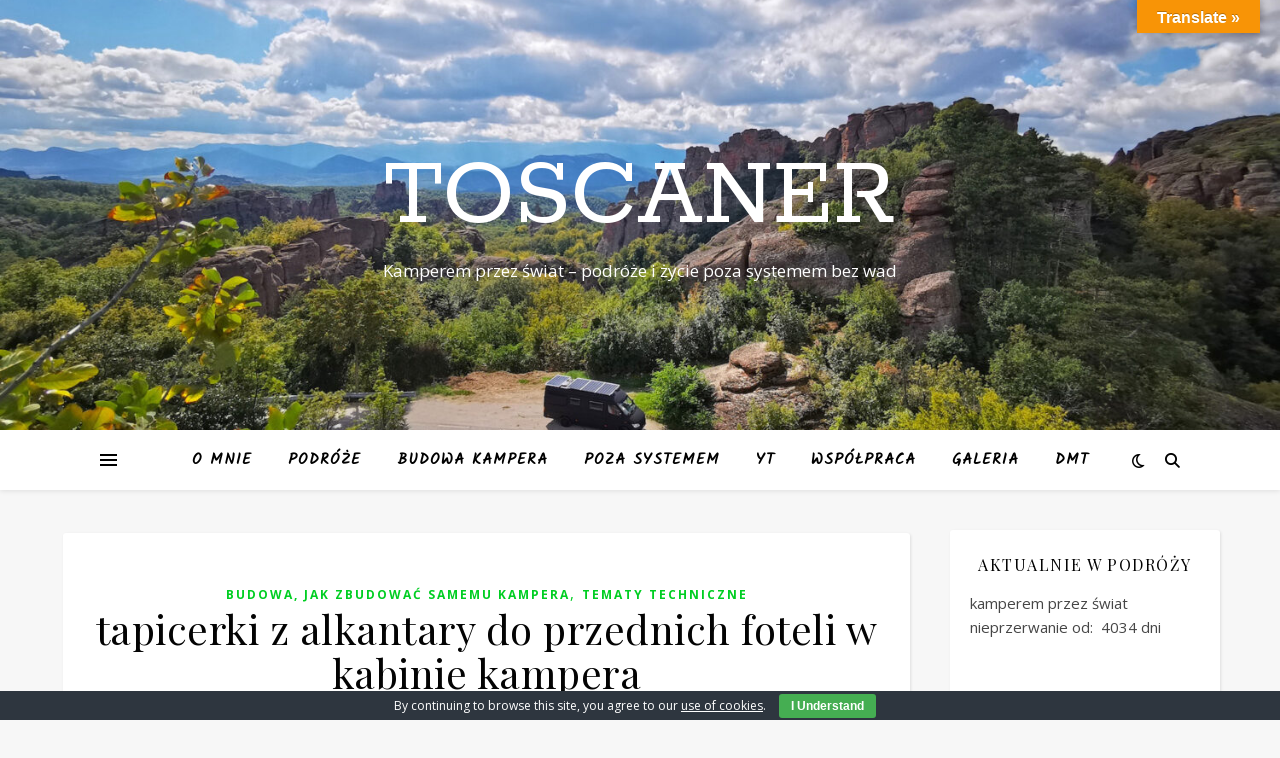

--- FILE ---
content_type: text/html; charset=UTF-8
request_url: https://toscaner.com/kamperem-przez-swiat/2014/11/
body_size: 37444
content:
<!DOCTYPE html>
<html lang="pl-PL">
<head>
	<meta charset="UTF-8">
	<meta name="viewport" content="width=device-width, initial-scale=1.0" />
	<link rel="profile" href="https://gmpg.org/xfn/11">

<title>listopad 2014 &#8211; toscaner</title>
<meta name='robots' content='max-image-preview:large' />
<link rel='dns-prefetch' href='//translate.google.com' />
<link rel='dns-prefetch' href='//secure.gravatar.com' />
<link rel='dns-prefetch' href='//stats.wp.com' />
<link rel='dns-prefetch' href='//fonts.googleapis.com' />
<link rel='dns-prefetch' href='//widgets.wp.com' />
<link rel='dns-prefetch' href='//s0.wp.com' />
<link rel='dns-prefetch' href='//0.gravatar.com' />
<link rel='dns-prefetch' href='//1.gravatar.com' />
<link rel='dns-prefetch' href='//2.gravatar.com' />
<link rel='dns-prefetch' href='//c0.wp.com' />
<link rel="alternate" type="application/rss+xml" title="toscaner &raquo; Kanał z wpisami" href="https://toscaner.com/feed/" />
<link rel="alternate" type="application/rss+xml" title="toscaner &raquo; Kanał z komentarzami" href="https://toscaner.com/comments/feed/" />
<script type="text/javascript">
/* <![CDATA[ */
window._wpemojiSettings = {"baseUrl":"https:\/\/s.w.org\/images\/core\/emoji\/14.0.0\/72x72\/","ext":".png","svgUrl":"https:\/\/s.w.org\/images\/core\/emoji\/14.0.0\/svg\/","svgExt":".svg","source":{"concatemoji":"https:\/\/toscaner.com\/wp-includes\/js\/wp-emoji-release.min.js?ver=6.4.7"}};
/*! This file is auto-generated */
!function(i,n){var o,s,e;function c(e){try{var t={supportTests:e,timestamp:(new Date).valueOf()};sessionStorage.setItem(o,JSON.stringify(t))}catch(e){}}function p(e,t,n){e.clearRect(0,0,e.canvas.width,e.canvas.height),e.fillText(t,0,0);var t=new Uint32Array(e.getImageData(0,0,e.canvas.width,e.canvas.height).data),r=(e.clearRect(0,0,e.canvas.width,e.canvas.height),e.fillText(n,0,0),new Uint32Array(e.getImageData(0,0,e.canvas.width,e.canvas.height).data));return t.every(function(e,t){return e===r[t]})}function u(e,t,n){switch(t){case"flag":return n(e,"\ud83c\udff3\ufe0f\u200d\u26a7\ufe0f","\ud83c\udff3\ufe0f\u200b\u26a7\ufe0f")?!1:!n(e,"\ud83c\uddfa\ud83c\uddf3","\ud83c\uddfa\u200b\ud83c\uddf3")&&!n(e,"\ud83c\udff4\udb40\udc67\udb40\udc62\udb40\udc65\udb40\udc6e\udb40\udc67\udb40\udc7f","\ud83c\udff4\u200b\udb40\udc67\u200b\udb40\udc62\u200b\udb40\udc65\u200b\udb40\udc6e\u200b\udb40\udc67\u200b\udb40\udc7f");case"emoji":return!n(e,"\ud83e\udef1\ud83c\udffb\u200d\ud83e\udef2\ud83c\udfff","\ud83e\udef1\ud83c\udffb\u200b\ud83e\udef2\ud83c\udfff")}return!1}function f(e,t,n){var r="undefined"!=typeof WorkerGlobalScope&&self instanceof WorkerGlobalScope?new OffscreenCanvas(300,150):i.createElement("canvas"),a=r.getContext("2d",{willReadFrequently:!0}),o=(a.textBaseline="top",a.font="600 32px Arial",{});return e.forEach(function(e){o[e]=t(a,e,n)}),o}function t(e){var t=i.createElement("script");t.src=e,t.defer=!0,i.head.appendChild(t)}"undefined"!=typeof Promise&&(o="wpEmojiSettingsSupports",s=["flag","emoji"],n.supports={everything:!0,everythingExceptFlag:!0},e=new Promise(function(e){i.addEventListener("DOMContentLoaded",e,{once:!0})}),new Promise(function(t){var n=function(){try{var e=JSON.parse(sessionStorage.getItem(o));if("object"==typeof e&&"number"==typeof e.timestamp&&(new Date).valueOf()<e.timestamp+604800&&"object"==typeof e.supportTests)return e.supportTests}catch(e){}return null}();if(!n){if("undefined"!=typeof Worker&&"undefined"!=typeof OffscreenCanvas&&"undefined"!=typeof URL&&URL.createObjectURL&&"undefined"!=typeof Blob)try{var e="postMessage("+f.toString()+"("+[JSON.stringify(s),u.toString(),p.toString()].join(",")+"));",r=new Blob([e],{type:"text/javascript"}),a=new Worker(URL.createObjectURL(r),{name:"wpTestEmojiSupports"});return void(a.onmessage=function(e){c(n=e.data),a.terminate(),t(n)})}catch(e){}c(n=f(s,u,p))}t(n)}).then(function(e){for(var t in e)n.supports[t]=e[t],n.supports.everything=n.supports.everything&&n.supports[t],"flag"!==t&&(n.supports.everythingExceptFlag=n.supports.everythingExceptFlag&&n.supports[t]);n.supports.everythingExceptFlag=n.supports.everythingExceptFlag&&!n.supports.flag,n.DOMReady=!1,n.readyCallback=function(){n.DOMReady=!0}}).then(function(){return e}).then(function(){var e;n.supports.everything||(n.readyCallback(),(e=n.source||{}).concatemoji?t(e.concatemoji):e.wpemoji&&e.twemoji&&(t(e.twemoji),t(e.wpemoji)))}))}((window,document),window._wpemojiSettings);
/* ]]> */
</script>
<link rel='stylesheet' id='hugeit-colorbox-css-css' href='https://toscaner.com/wp-content/plugins/lightbox/css/frontend/colorbox-1.css?ver=6.4.7' type='text/css' media='all' />
<style id='wp-emoji-styles-inline-css' type='text/css'>

	img.wp-smiley, img.emoji {
		display: inline !important;
		border: none !important;
		box-shadow: none !important;
		height: 1em !important;
		width: 1em !important;
		margin: 0 0.07em !important;
		vertical-align: -0.1em !important;
		background: none !important;
		padding: 0 !important;
	}
</style>
<link rel='stylesheet' id='wp-block-library-css' href='https://c0.wp.com/c/6.4.7/wp-includes/css/dist/block-library/style.min.css' type='text/css' media='all' />
<style id='wp-block-library-inline-css' type='text/css'>
.has-text-align-justify{text-align:justify;}
</style>
<link rel='stylesheet' id='mediaelement-css' href='https://c0.wp.com/c/6.4.7/wp-includes/js/mediaelement/mediaelementplayer-legacy.min.css' type='text/css' media='all' />
<link rel='stylesheet' id='wp-mediaelement-css' href='https://c0.wp.com/c/6.4.7/wp-includes/js/mediaelement/wp-mediaelement.min.css' type='text/css' media='all' />
<style id='classic-theme-styles-inline-css' type='text/css'>
/*! This file is auto-generated */
.wp-block-button__link{color:#fff;background-color:#32373c;border-radius:9999px;box-shadow:none;text-decoration:none;padding:calc(.667em + 2px) calc(1.333em + 2px);font-size:1.125em}.wp-block-file__button{background:#32373c;color:#fff;text-decoration:none}
</style>
<style id='global-styles-inline-css' type='text/css'>
body{--wp--preset--color--black: #000000;--wp--preset--color--cyan-bluish-gray: #abb8c3;--wp--preset--color--white: #ffffff;--wp--preset--color--pale-pink: #f78da7;--wp--preset--color--vivid-red: #cf2e2e;--wp--preset--color--luminous-vivid-orange: #ff6900;--wp--preset--color--luminous-vivid-amber: #fcb900;--wp--preset--color--light-green-cyan: #7bdcb5;--wp--preset--color--vivid-green-cyan: #00d084;--wp--preset--color--pale-cyan-blue: #8ed1fc;--wp--preset--color--vivid-cyan-blue: #0693e3;--wp--preset--color--vivid-purple: #9b51e0;--wp--preset--gradient--vivid-cyan-blue-to-vivid-purple: linear-gradient(135deg,rgba(6,147,227,1) 0%,rgb(155,81,224) 100%);--wp--preset--gradient--light-green-cyan-to-vivid-green-cyan: linear-gradient(135deg,rgb(122,220,180) 0%,rgb(0,208,130) 100%);--wp--preset--gradient--luminous-vivid-amber-to-luminous-vivid-orange: linear-gradient(135deg,rgba(252,185,0,1) 0%,rgba(255,105,0,1) 100%);--wp--preset--gradient--luminous-vivid-orange-to-vivid-red: linear-gradient(135deg,rgba(255,105,0,1) 0%,rgb(207,46,46) 100%);--wp--preset--gradient--very-light-gray-to-cyan-bluish-gray: linear-gradient(135deg,rgb(238,238,238) 0%,rgb(169,184,195) 100%);--wp--preset--gradient--cool-to-warm-spectrum: linear-gradient(135deg,rgb(74,234,220) 0%,rgb(151,120,209) 20%,rgb(207,42,186) 40%,rgb(238,44,130) 60%,rgb(251,105,98) 80%,rgb(254,248,76) 100%);--wp--preset--gradient--blush-light-purple: linear-gradient(135deg,rgb(255,206,236) 0%,rgb(152,150,240) 100%);--wp--preset--gradient--blush-bordeaux: linear-gradient(135deg,rgb(254,205,165) 0%,rgb(254,45,45) 50%,rgb(107,0,62) 100%);--wp--preset--gradient--luminous-dusk: linear-gradient(135deg,rgb(255,203,112) 0%,rgb(199,81,192) 50%,rgb(65,88,208) 100%);--wp--preset--gradient--pale-ocean: linear-gradient(135deg,rgb(255,245,203) 0%,rgb(182,227,212) 50%,rgb(51,167,181) 100%);--wp--preset--gradient--electric-grass: linear-gradient(135deg,rgb(202,248,128) 0%,rgb(113,206,126) 100%);--wp--preset--gradient--midnight: linear-gradient(135deg,rgb(2,3,129) 0%,rgb(40,116,252) 100%);--wp--preset--font-size--small: 13px;--wp--preset--font-size--medium: 20px;--wp--preset--font-size--large: 36px;--wp--preset--font-size--x-large: 42px;--wp--preset--spacing--20: 0.44rem;--wp--preset--spacing--30: 0.67rem;--wp--preset--spacing--40: 1rem;--wp--preset--spacing--50: 1.5rem;--wp--preset--spacing--60: 2.25rem;--wp--preset--spacing--70: 3.38rem;--wp--preset--spacing--80: 5.06rem;--wp--preset--shadow--natural: 6px 6px 9px rgba(0, 0, 0, 0.2);--wp--preset--shadow--deep: 12px 12px 50px rgba(0, 0, 0, 0.4);--wp--preset--shadow--sharp: 6px 6px 0px rgba(0, 0, 0, 0.2);--wp--preset--shadow--outlined: 6px 6px 0px -3px rgba(255, 255, 255, 1), 6px 6px rgba(0, 0, 0, 1);--wp--preset--shadow--crisp: 6px 6px 0px rgba(0, 0, 0, 1);}:where(.is-layout-flex){gap: 0.5em;}:where(.is-layout-grid){gap: 0.5em;}body .is-layout-flow > .alignleft{float: left;margin-inline-start: 0;margin-inline-end: 2em;}body .is-layout-flow > .alignright{float: right;margin-inline-start: 2em;margin-inline-end: 0;}body .is-layout-flow > .aligncenter{margin-left: auto !important;margin-right: auto !important;}body .is-layout-constrained > .alignleft{float: left;margin-inline-start: 0;margin-inline-end: 2em;}body .is-layout-constrained > .alignright{float: right;margin-inline-start: 2em;margin-inline-end: 0;}body .is-layout-constrained > .aligncenter{margin-left: auto !important;margin-right: auto !important;}body .is-layout-constrained > :where(:not(.alignleft):not(.alignright):not(.alignfull)){max-width: var(--wp--style--global--content-size);margin-left: auto !important;margin-right: auto !important;}body .is-layout-constrained > .alignwide{max-width: var(--wp--style--global--wide-size);}body .is-layout-flex{display: flex;}body .is-layout-flex{flex-wrap: wrap;align-items: center;}body .is-layout-flex > *{margin: 0;}body .is-layout-grid{display: grid;}body .is-layout-grid > *{margin: 0;}:where(.wp-block-columns.is-layout-flex){gap: 2em;}:where(.wp-block-columns.is-layout-grid){gap: 2em;}:where(.wp-block-post-template.is-layout-flex){gap: 1.25em;}:where(.wp-block-post-template.is-layout-grid){gap: 1.25em;}.has-black-color{color: var(--wp--preset--color--black) !important;}.has-cyan-bluish-gray-color{color: var(--wp--preset--color--cyan-bluish-gray) !important;}.has-white-color{color: var(--wp--preset--color--white) !important;}.has-pale-pink-color{color: var(--wp--preset--color--pale-pink) !important;}.has-vivid-red-color{color: var(--wp--preset--color--vivid-red) !important;}.has-luminous-vivid-orange-color{color: var(--wp--preset--color--luminous-vivid-orange) !important;}.has-luminous-vivid-amber-color{color: var(--wp--preset--color--luminous-vivid-amber) !important;}.has-light-green-cyan-color{color: var(--wp--preset--color--light-green-cyan) !important;}.has-vivid-green-cyan-color{color: var(--wp--preset--color--vivid-green-cyan) !important;}.has-pale-cyan-blue-color{color: var(--wp--preset--color--pale-cyan-blue) !important;}.has-vivid-cyan-blue-color{color: var(--wp--preset--color--vivid-cyan-blue) !important;}.has-vivid-purple-color{color: var(--wp--preset--color--vivid-purple) !important;}.has-black-background-color{background-color: var(--wp--preset--color--black) !important;}.has-cyan-bluish-gray-background-color{background-color: var(--wp--preset--color--cyan-bluish-gray) !important;}.has-white-background-color{background-color: var(--wp--preset--color--white) !important;}.has-pale-pink-background-color{background-color: var(--wp--preset--color--pale-pink) !important;}.has-vivid-red-background-color{background-color: var(--wp--preset--color--vivid-red) !important;}.has-luminous-vivid-orange-background-color{background-color: var(--wp--preset--color--luminous-vivid-orange) !important;}.has-luminous-vivid-amber-background-color{background-color: var(--wp--preset--color--luminous-vivid-amber) !important;}.has-light-green-cyan-background-color{background-color: var(--wp--preset--color--light-green-cyan) !important;}.has-vivid-green-cyan-background-color{background-color: var(--wp--preset--color--vivid-green-cyan) !important;}.has-pale-cyan-blue-background-color{background-color: var(--wp--preset--color--pale-cyan-blue) !important;}.has-vivid-cyan-blue-background-color{background-color: var(--wp--preset--color--vivid-cyan-blue) !important;}.has-vivid-purple-background-color{background-color: var(--wp--preset--color--vivid-purple) !important;}.has-black-border-color{border-color: var(--wp--preset--color--black) !important;}.has-cyan-bluish-gray-border-color{border-color: var(--wp--preset--color--cyan-bluish-gray) !important;}.has-white-border-color{border-color: var(--wp--preset--color--white) !important;}.has-pale-pink-border-color{border-color: var(--wp--preset--color--pale-pink) !important;}.has-vivid-red-border-color{border-color: var(--wp--preset--color--vivid-red) !important;}.has-luminous-vivid-orange-border-color{border-color: var(--wp--preset--color--luminous-vivid-orange) !important;}.has-luminous-vivid-amber-border-color{border-color: var(--wp--preset--color--luminous-vivid-amber) !important;}.has-light-green-cyan-border-color{border-color: var(--wp--preset--color--light-green-cyan) !important;}.has-vivid-green-cyan-border-color{border-color: var(--wp--preset--color--vivid-green-cyan) !important;}.has-pale-cyan-blue-border-color{border-color: var(--wp--preset--color--pale-cyan-blue) !important;}.has-vivid-cyan-blue-border-color{border-color: var(--wp--preset--color--vivid-cyan-blue) !important;}.has-vivid-purple-border-color{border-color: var(--wp--preset--color--vivid-purple) !important;}.has-vivid-cyan-blue-to-vivid-purple-gradient-background{background: var(--wp--preset--gradient--vivid-cyan-blue-to-vivid-purple) !important;}.has-light-green-cyan-to-vivid-green-cyan-gradient-background{background: var(--wp--preset--gradient--light-green-cyan-to-vivid-green-cyan) !important;}.has-luminous-vivid-amber-to-luminous-vivid-orange-gradient-background{background: var(--wp--preset--gradient--luminous-vivid-amber-to-luminous-vivid-orange) !important;}.has-luminous-vivid-orange-to-vivid-red-gradient-background{background: var(--wp--preset--gradient--luminous-vivid-orange-to-vivid-red) !important;}.has-very-light-gray-to-cyan-bluish-gray-gradient-background{background: var(--wp--preset--gradient--very-light-gray-to-cyan-bluish-gray) !important;}.has-cool-to-warm-spectrum-gradient-background{background: var(--wp--preset--gradient--cool-to-warm-spectrum) !important;}.has-blush-light-purple-gradient-background{background: var(--wp--preset--gradient--blush-light-purple) !important;}.has-blush-bordeaux-gradient-background{background: var(--wp--preset--gradient--blush-bordeaux) !important;}.has-luminous-dusk-gradient-background{background: var(--wp--preset--gradient--luminous-dusk) !important;}.has-pale-ocean-gradient-background{background: var(--wp--preset--gradient--pale-ocean) !important;}.has-electric-grass-gradient-background{background: var(--wp--preset--gradient--electric-grass) !important;}.has-midnight-gradient-background{background: var(--wp--preset--gradient--midnight) !important;}.has-small-font-size{font-size: var(--wp--preset--font-size--small) !important;}.has-medium-font-size{font-size: var(--wp--preset--font-size--medium) !important;}.has-large-font-size{font-size: var(--wp--preset--font-size--large) !important;}.has-x-large-font-size{font-size: var(--wp--preset--font-size--x-large) !important;}
.wp-block-navigation a:where(:not(.wp-element-button)){color: inherit;}
:where(.wp-block-post-template.is-layout-flex){gap: 1.25em;}:where(.wp-block-post-template.is-layout-grid){gap: 1.25em;}
:where(.wp-block-columns.is-layout-flex){gap: 2em;}:where(.wp-block-columns.is-layout-grid){gap: 2em;}
.wp-block-pullquote{font-size: 1.5em;line-height: 1.6;}
</style>
<link rel='stylesheet' id='contact-form-7-css' href='https://toscaner.com/wp-content/plugins/contact-form-7/includes/css/styles.css?ver=5.8.5' type='text/css' media='all' />
<link rel='stylesheet' id='cookie-bar-css-css' href='https://toscaner.com/wp-content/plugins/cookie-bar/css/cookie-bar.css?ver=6.4.7' type='text/css' media='all' />
<link rel='stylesheet' id='email-subscribers-css' href='https://toscaner.com/wp-content/plugins/email-subscribers/lite/public/css/email-subscribers-public.css?ver=5.7.5' type='text/css' media='all' />
<link rel='stylesheet' id='google-language-translator-css' href='https://toscaner.com/wp-content/plugins/google-language-translator/css/style.css?ver=6.0.20' type='text/css' media='' />
<link rel='stylesheet' id='glt-toolbar-styles-css' href='https://toscaner.com/wp-content/plugins/google-language-translator/css/toolbar.css?ver=6.0.20' type='text/css' media='' />
<link rel='stylesheet' id='ufbl-custom-select-css-css' href='https://toscaner.com/wp-content/plugins/ultimate-form-builder-lite/css/jquery.selectbox.css?ver=1.5.3' type='text/css' media='all' />
<link rel='stylesheet' id='ufbl-front-css-css' href='https://toscaner.com/wp-content/plugins/ultimate-form-builder-lite/css/frontend.css?ver=1.5.3' type='text/css' media='all' />
<link rel='stylesheet' id='ashe-style-css' href='https://toscaner.com/wp-content/themes/ashe/style.css?ver=1.9.7' type='text/css' media='all' />
<link rel='stylesheet' id='fontawesome-css' href='https://toscaner.com/wp-content/themes/ashe/assets/css/fontawesome.min.css?ver=6.4.7' type='text/css' media='all' />
<link rel='stylesheet' id='fontello-css' href='https://toscaner.com/wp-content/themes/ashe/assets/css/fontello.css?ver=6.4.7' type='text/css' media='all' />
<link rel='stylesheet' id='slick-css' href='https://toscaner.com/wp-content/themes/ashe/assets/css/slick.css?ver=6.4.7' type='text/css' media='all' />
<link rel='stylesheet' id='scrollbar-css' href='https://toscaner.com/wp-content/themes/ashe/assets/css/perfect-scrollbar.css?ver=6.4.7' type='text/css' media='all' />
<link rel='stylesheet' id='ashe-responsive-css' href='https://toscaner.com/wp-content/themes/ashe/assets/css/responsive.css?ver=1.9.7' type='text/css' media='all' />
<link rel='stylesheet' id='ashe-playfair-font-css' href='//fonts.googleapis.com/css?family=Playfair+Display%3A400%2C700&#038;ver=1.0.0' type='text/css' media='all' />
<link rel='stylesheet' id='ashe-opensans-font-css' href='//fonts.googleapis.com/css?family=Open+Sans%3A400italic%2C400%2C600italic%2C600%2C700italic%2C700&#038;ver=1.0.0' type='text/css' media='all' />
<link rel='stylesheet' id='ashe-kalam-font-css' href='//fonts.googleapis.com/css?family=Kalam&#038;ver=1.0.0' type='text/css' media='all' />
<link rel='stylesheet' id='ashe-rokkitt-font-css' href='//fonts.googleapis.com/css?family=Rokkitt&#038;ver=1.0.0' type='text/css' media='all' />
<link rel='stylesheet' id='slb_core-css' href='https://toscaner.com/wp-content/plugins/simple-lightbox/client/css/app.css?ver=2.9.3' type='text/css' media='all' />
<link rel='stylesheet' id='social-logos-css' href='https://c0.wp.com/p/jetpack/12.9.4/_inc/social-logos/social-logos.min.css' type='text/css' media='all' />
<link rel='stylesheet' id='jetpack_css-css' href='https://c0.wp.com/p/jetpack/12.9.4/css/jetpack.css' type='text/css' media='all' />
<!--[if lte IE 6]> <style type="text/css">.cantembedplus{display:none;}</style><![endif]--><script type="text/javascript" src="https://c0.wp.com/c/6.4.7/wp-includes/js/jquery/jquery.min.js" id="jquery-core-js"></script>
<script type="text/javascript" src="https://c0.wp.com/c/6.4.7/wp-includes/js/jquery/jquery-migrate.min.js" id="jquery-migrate-js"></script>
<script type="text/javascript" src="https://toscaner.com/wp-content/plugins/cookie-bar/js/cookie-bar.js?ver=1768777712" id="cookie-bar-js-js"></script>
<script type="text/javascript" src="https://toscaner.com/wp-content/plugins/ultimate-form-builder-lite/js/jquery.selectbox-0.2.min.js?ver=1.5.3" id="ufbl-custom-select-js-js"></script>
<script type="text/javascript" id="ufbl-front-js-js-extra">
/* <![CDATA[ */
var frontend_js_obj = {"default_error_message":"This field is required","ajax_url":"https:\/\/toscaner.com\/wp-admin\/admin-ajax.php","ajax_nonce":"91ed724a4f"};
/* ]]> */
</script>
<script type="text/javascript" src="https://toscaner.com/wp-content/plugins/ultimate-form-builder-lite/js/frontend.js?ver=1.5.3" id="ufbl-front-js-js"></script>
<script type="text/javascript" src="https://toscaner.com/wp-content/plugins/google-analyticator/external-tracking.min.js?ver=6.5.7" id="ga-external-tracking-js"></script>
<link rel="https://api.w.org/" href="https://toscaner.com/wp-json/" /><link rel="EditURI" type="application/rsd+xml" title="RSD" href="https://toscaner.com/xmlrpc.php?rsd" />
<meta name="generator" content="WordPress 6.4.7" />
<style>p.hello{font-size:12px;color:darkgray;}#google_language_translator,#flags{text-align:left;}#google_language_translator{clear:both;}#flags{width:165px;}#flags a{display:inline-block;margin-right:2px;}#google_language_translator{width:auto!important;}div.skiptranslate.goog-te-gadget{display:inline!important;}.goog-tooltip{display: none!important;}.goog-tooltip:hover{display: none!important;}.goog-text-highlight{background-color:transparent!important;border:none!important;box-shadow:none!important;}#google_language_translator select.goog-te-combo{color:#32373c;}#google_language_translator{color:transparent;}body{top:0px!important;}#goog-gt-{display:none!important;}font font{background-color:transparent!important;box-shadow:none!important;position:initial!important;}#glt-translate-trigger{bottom:auto;top:0;}.tool-container.tool-top{top:50px!important;bottom:auto!important;}.tool-container.tool-top .arrow{border-color:transparent transparent #d0cbcb; top:-14px;}#glt-translate-trigger > span{color:#ffffff;}#glt-translate-trigger{background:#f89406;}.goog-te-gadget .goog-te-combo{width:100%;}</style>	<style>img#wpstats{display:none}</style>
		<style id="ashe_dynamic_css">#top-bar {background-color: #ffffff;}#top-bar a {color: #000000;}#top-bar a:hover,#top-bar li.current-menu-item > a,#top-bar li.current-menu-ancestor > a,#top-bar .sub-menu li.current-menu-item > a,#top-bar .sub-menu li.current-menu-ancestor> a {color: #00ce22;}#top-menu .sub-menu,#top-menu .sub-menu a {background-color: #ffffff;border-color: rgba(0,0,0, 0.05);}@media screen and ( max-width: 979px ) {.top-bar-socials {float: none !important;}.top-bar-socials a {line-height: 40px !important;}}.header-logo a,.site-description {color: #ffffff;}.entry-header {background-color: #bececb;}#main-nav {background-color: #ffffff;box-shadow: 0px 1px 5px rgba(0,0,0, 0.1);}#featured-links h6 {background-color: rgba(255,255,255, 0.85);color: #000000;}#main-nav a,#main-nav i,#main-nav #s {color: #000000;}.main-nav-sidebar span,.sidebar-alt-close-btn span {background-color: #000000;}#main-nav a:hover,#main-nav i:hover,#main-nav li.current-menu-item > a,#main-nav li.current-menu-ancestor > a,#main-nav .sub-menu li.current-menu-item > a,#main-nav .sub-menu li.current-menu-ancestor> a {color: #00ce22;}.main-nav-sidebar:hover span {background-color: #00ce22;}#main-menu .sub-menu,#main-menu .sub-menu a {background-color: #ffffff;border-color: rgba(0,0,0, 0.05);}#main-nav #s {background-color: #ffffff;}#main-nav #s::-webkit-input-placeholder { /* Chrome/Opera/Safari */color: rgba(0,0,0, 0.7);}#main-nav #s::-moz-placeholder { /* Firefox 19+ */color: rgba(0,0,0, 0.7);}#main-nav #s:-ms-input-placeholder { /* IE 10+ */color: rgba(0,0,0, 0.7);}#main-nav #s:-moz-placeholder { /* Firefox 18- */color: rgba(0,0,0, 0.7);}/* Background */.sidebar-alt,#featured-links,.main-content,.featured-slider-area,.page-content select,.page-content input,.page-content textarea {background-color: #ffffff;}/* Text */.page-content,.page-content select,.page-content input,.page-content textarea,.page-content .post-author a,.page-content .ashe-widget a,.page-content .comment-author {color: #464646;}/* Title */.page-content h1,.page-content h2,.page-content h3,.page-content h4,.page-content h5,.page-content h6,.page-content .post-title a,.page-content .author-description h4 a,.page-content .related-posts h4 a,.page-content .blog-pagination .previous-page a,.page-content .blog-pagination .next-page a,blockquote,.page-content .post-share a {color: #030303;}.page-content .post-title a:hover {color: rgba(3,3,3, 0.75);}/* Meta */.page-content .post-date,.page-content .post-comments,.page-content .post-author,.page-content [data-layout*="list"] .post-author a,.page-content .related-post-date,.page-content .comment-meta a,.page-content .author-share a,.page-content .post-tags a,.page-content .tagcloud a,.widget_categories li,.widget_archive li,.ahse-subscribe-box p,.rpwwt-post-author,.rpwwt-post-categories,.rpwwt-post-date,.rpwwt-post-comments-number {color: #a1a1a1;}.page-content input::-webkit-input-placeholder { /* Chrome/Opera/Safari */color: #a1a1a1;}.page-content input::-moz-placeholder { /* Firefox 19+ */color: #a1a1a1;}.page-content input:-ms-input-placeholder { /* IE 10+ */color: #a1a1a1;}.page-content input:-moz-placeholder { /* Firefox 18- */color: #a1a1a1;}/* Accent */a,.post-categories,.page-content .ashe-widget.widget_text a {color: #00ce22;}/* Disable TMP.page-content .elementor a,.page-content .elementor a:hover {color: inherit;}*/.ps-container > .ps-scrollbar-y-rail > .ps-scrollbar-y {background: #00ce22;}a:not(.header-logo-a):hover {color: rgba(0,206,34, 0.8);}blockquote {border-color: #00ce22;}/* Selection */::-moz-selection {color: #ffffff;background: #00ce22;}::selection {color: #ffffff;background: #00ce22;}/* Border */.page-content .post-footer,[data-layout*="list"] .blog-grid > li,.page-content .author-description,.page-content .related-posts,.page-content .entry-comments,.page-content .ashe-widget li,.page-content #wp-calendar,.page-content #wp-calendar caption,.page-content #wp-calendar tbody td,.page-content .widget_nav_menu li a,.page-content .tagcloud a,.page-content select,.page-content input,.page-content textarea,.widget-title h2:before,.widget-title h2:after,.post-tags a,.gallery-caption,.wp-caption-text,table tr,table th,table td,pre,.category-description {border-color: #e8e8e8;}hr {background-color: #e8e8e8;}/* Buttons */.widget_search i,.widget_search #searchsubmit,.wp-block-search button,.single-navigation i,.page-content .submit,.page-content .blog-pagination.numeric a,.page-content .blog-pagination.load-more a,.page-content .ashe-subscribe-box input[type="submit"],.page-content .widget_wysija input[type="submit"],.page-content .post-password-form input[type="submit"],.page-content .wpcf7 [type="submit"] {color: #ffffff;background-color: #333333;}.single-navigation i:hover,.page-content .submit:hover,.ashe-boxed-style .page-content .submit:hover,.page-content .blog-pagination.numeric a:hover,.ashe-boxed-style .page-content .blog-pagination.numeric a:hover,.page-content .blog-pagination.numeric span,.page-content .blog-pagination.load-more a:hover,.page-content .ashe-subscribe-box input[type="submit"]:hover,.page-content .widget_wysija input[type="submit"]:hover,.page-content .post-password-form input[type="submit"]:hover,.page-content .wpcf7 [type="submit"]:hover {color: #ffffff;background-color: #00ce22;}/* Image Overlay */.image-overlay,#infscr-loading,.page-content h4.image-overlay {color: #ffffff;background-color: rgba(73,73,73, 0.3);}.image-overlay a,.post-slider .prev-arrow,.post-slider .next-arrow,.page-content .image-overlay a,#featured-slider .slick-arrow,#featured-slider .slider-dots {color: #ffffff;}.slide-caption {background: rgba(255,255,255, 0.95);}#featured-slider .slick-active {background: #ffffff;}#page-footer,#page-footer select,#page-footer input,#page-footer textarea {background-color: #f6f6f6;color: #333333;}#page-footer,#page-footer a,#page-footer select,#page-footer input,#page-footer textarea {color: #333333;}#page-footer #s::-webkit-input-placeholder { /* Chrome/Opera/Safari */color: #333333;}#page-footer #s::-moz-placeholder { /* Firefox 19+ */color: #333333;}#page-footer #s:-ms-input-placeholder { /* IE 10+ */color: #333333;}#page-footer #s:-moz-placeholder { /* Firefox 18- */color: #333333;}/* Title */#page-footer h1,#page-footer h2,#page-footer h3,#page-footer h4,#page-footer h5,#page-footer h6 {color: #111111;}#page-footer a:hover {color: #00ce22;}/* Border */#page-footer a,#page-footer .ashe-widget li,#page-footer #wp-calendar,#page-footer #wp-calendar caption,#page-footer #wp-calendar tbody td,#page-footer .widget_nav_menu li a,#page-footer select,#page-footer input,#page-footer textarea,#page-footer .widget-title h2:before,#page-footer .widget-title h2:after,.footer-widgets {border-color: #e0dbdb;}#page-footer hr {background-color: #e0dbdb;}.ashe-preloader-wrap {background-color: #ffffff;}.header-logo a {font-family: 'Rokkitt';}#top-menu li a {font-family: 'Kalam';}#main-menu li a {font-family: 'Kalam';}#mobile-menu li,.mobile-menu-btn a {font-family: 'Kalam';}#top-menu li a,#main-menu li a,#mobile-menu li,.mobile-menu-btn a {text-transform: uppercase;}.boxed-wrapper {max-width: 1160px;}.sidebar-alt {max-width: 340px;left: -340px; padding: 85px 35px 0px;}.sidebar-left,.sidebar-right {width: 307px;}.main-container {width: calc(100% - 307px);width: -webkit-calc(100% - 307px);}#top-bar > div,#main-nav > div,#featured-links,.main-content,.page-footer-inner,.featured-slider-area.boxed-wrapper {padding-left: 40px;padding-right: 40px;}#top-menu {float: left;}.top-bar-socials {float: right;}.entry-header {height: 500px;background-image:url(https://toscaner.com/wp-content/uploads/2022/11/cropped-banner-rom.jpg);background-size: cover;}.entry-header {background-position: center center;}.logo-img {max-width: 500px;}.mini-logo a {max-width: 70px;}#main-nav {text-align: center;}.main-nav-sidebar {position: absolute;top: 0px;left: 40px;z-index: 1;}.main-nav-icons {position: absolute;top: 0px;right: 40px;z-index: 2;}.mini-logo {position: absolute;left: auto;top: 0;}.main-nav-sidebar ~ .mini-logo {margin-left: 30px;}#featured-links .featured-link {margin-right: 20px;}#featured-links .featured-link:last-of-type {margin-right: 0;}#featured-links .featured-link {width: calc( (100% - -20px) / 0 - 1px);width: -webkit-calc( (100% - -20px) / 0- 1px);}.featured-link:nth-child(1) .cv-inner {display: none;}.featured-link:nth-child(2) .cv-inner {display: none;}.featured-link:nth-child(3) .cv-inner {display: none;}.blog-grid > li {width: 100%;margin-bottom: 30px;}.sidebar-right {padding-left: 37px;}.footer-widgets > .ashe-widget {width: 30%;margin-right: 5%;}.footer-widgets > .ashe-widget:nth-child(3n+3) {margin-right: 0;}.footer-widgets > .ashe-widget:nth-child(3n+4) {clear: both;}.copyright-info {float: right;}.footer-socials {float: left;}.woocommerce div.product .stock,.woocommerce div.product p.price,.woocommerce div.product span.price,.woocommerce ul.products li.product .price,.woocommerce-Reviews .woocommerce-review__author,.woocommerce form .form-row .required,.woocommerce form .form-row.woocommerce-invalid label,.woocommerce .page-content div.product .woocommerce-tabs ul.tabs li a {color: #464646;}.woocommerce a.remove:hover {color: #464646 !important;}.woocommerce a.remove,.woocommerce .product_meta,.page-content .woocommerce-breadcrumb,.page-content .woocommerce-review-link,.page-content .woocommerce-breadcrumb a,.page-content .woocommerce-MyAccount-navigation-link a,.woocommerce .woocommerce-info:before,.woocommerce .page-content .woocommerce-result-count,.woocommerce-page .page-content .woocommerce-result-count,.woocommerce-Reviews .woocommerce-review__published-date,.woocommerce .product_list_widget .quantity,.woocommerce .widget_products .amount,.woocommerce .widget_price_filter .price_slider_amount,.woocommerce .widget_recently_viewed_products .amount,.woocommerce .widget_top_rated_products .amount,.woocommerce .widget_recent_reviews .reviewer {color: #a1a1a1;}.woocommerce a.remove {color: #a1a1a1 !important;}p.demo_store,.woocommerce-store-notice,.woocommerce span.onsale { background-color: #00ce22;}.woocommerce .star-rating::before,.woocommerce .star-rating span::before,.woocommerce .page-content ul.products li.product .button,.page-content .woocommerce ul.products li.product .button,.page-content .woocommerce-MyAccount-navigation-link.is-active a,.page-content .woocommerce-MyAccount-navigation-link a:hover { color: #00ce22;}.woocommerce form.login,.woocommerce form.register,.woocommerce-account fieldset,.woocommerce form.checkout_coupon,.woocommerce .woocommerce-info,.woocommerce .woocommerce-error,.woocommerce .woocommerce-message,.woocommerce .widget_shopping_cart .total,.woocommerce.widget_shopping_cart .total,.woocommerce-Reviews .comment_container,.woocommerce-cart #payment ul.payment_methods,#add_payment_method #payment ul.payment_methods,.woocommerce-checkout #payment ul.payment_methods,.woocommerce div.product .woocommerce-tabs ul.tabs::before,.woocommerce div.product .woocommerce-tabs ul.tabs::after,.woocommerce div.product .woocommerce-tabs ul.tabs li,.woocommerce .woocommerce-MyAccount-navigation-link,.select2-container--default .select2-selection--single {border-color: #e8e8e8;}.woocommerce-cart #payment,#add_payment_method #payment,.woocommerce-checkout #payment,.woocommerce .woocommerce-info,.woocommerce .woocommerce-error,.woocommerce .woocommerce-message,.woocommerce div.product .woocommerce-tabs ul.tabs li {background-color: rgba(232,232,232, 0.3);}.woocommerce-cart #payment div.payment_box::before,#add_payment_method #payment div.payment_box::before,.woocommerce-checkout #payment div.payment_box::before {border-color: rgba(232,232,232, 0.5);}.woocommerce-cart #payment div.payment_box,#add_payment_method #payment div.payment_box,.woocommerce-checkout #payment div.payment_box {background-color: rgba(232,232,232, 0.5);}.page-content .woocommerce input.button,.page-content .woocommerce a.button,.page-content .woocommerce a.button.alt,.page-content .woocommerce button.button.alt,.page-content .woocommerce input.button.alt,.page-content .woocommerce #respond input#submit.alt,.woocommerce .page-content .widget_product_search input[type="submit"],.woocommerce .page-content .woocommerce-message .button,.woocommerce .page-content a.button.alt,.woocommerce .page-content button.button.alt,.woocommerce .page-content #respond input#submit,.woocommerce .page-content .widget_price_filter .button,.woocommerce .page-content .woocommerce-message .button,.woocommerce-page .page-content .woocommerce-message .button,.woocommerce .page-content nav.woocommerce-pagination ul li a,.woocommerce .page-content nav.woocommerce-pagination ul li span {color: #ffffff;background-color: #333333;}.page-content .woocommerce input.button:hover,.page-content .woocommerce a.button:hover,.page-content .woocommerce a.button.alt:hover,.ashe-boxed-style .page-content .woocommerce a.button.alt:hover,.page-content .woocommerce button.button.alt:hover,.page-content .woocommerce input.button.alt:hover,.page-content .woocommerce #respond input#submit.alt:hover,.woocommerce .page-content .woocommerce-message .button:hover,.woocommerce .page-content a.button.alt:hover,.woocommerce .page-content button.button.alt:hover,.ashe-boxed-style.woocommerce .page-content button.button.alt:hover,.ashe-boxed-style.woocommerce .page-content #respond input#submit:hover,.woocommerce .page-content #respond input#submit:hover,.woocommerce .page-content .widget_price_filter .button:hover,.woocommerce .page-content .woocommerce-message .button:hover,.woocommerce-page .page-content .woocommerce-message .button:hover,.woocommerce .page-content nav.woocommerce-pagination ul li a:hover,.woocommerce .page-content nav.woocommerce-pagination ul li span.current {color: #ffffff;background-color: #00ce22;}.woocommerce .page-content nav.woocommerce-pagination ul li a.prev,.woocommerce .page-content nav.woocommerce-pagination ul li a.next {color: #333333;}.woocommerce .page-content nav.woocommerce-pagination ul li a.prev:hover,.woocommerce .page-content nav.woocommerce-pagination ul li a.next:hover {color: #00ce22;}.woocommerce .page-content nav.woocommerce-pagination ul li a.prev:after,.woocommerce .page-content nav.woocommerce-pagination ul li a.next:after {color: #ffffff;}.woocommerce .page-content nav.woocommerce-pagination ul li a.prev:hover:after,.woocommerce .page-content nav.woocommerce-pagination ul li a.next:hover:after {color: #ffffff;}.cssload-cube{background-color:#333333;width:9px;height:9px;position:absolute;margin:auto;animation:cssload-cubemove 2s infinite ease-in-out;-o-animation:cssload-cubemove 2s infinite ease-in-out;-ms-animation:cssload-cubemove 2s infinite ease-in-out;-webkit-animation:cssload-cubemove 2s infinite ease-in-out;-moz-animation:cssload-cubemove 2s infinite ease-in-out}.cssload-cube1{left:13px;top:0;animation-delay:.1s;-o-animation-delay:.1s;-ms-animation-delay:.1s;-webkit-animation-delay:.1s;-moz-animation-delay:.1s}.cssload-cube2{left:25px;top:0;animation-delay:.2s;-o-animation-delay:.2s;-ms-animation-delay:.2s;-webkit-animation-delay:.2s;-moz-animation-delay:.2s}.cssload-cube3{left:38px;top:0;animation-delay:.3s;-o-animation-delay:.3s;-ms-animation-delay:.3s;-webkit-animation-delay:.3s;-moz-animation-delay:.3s}.cssload-cube4{left:0;top:13px;animation-delay:.1s;-o-animation-delay:.1s;-ms-animation-delay:.1s;-webkit-animation-delay:.1s;-moz-animation-delay:.1s}.cssload-cube5{left:13px;top:13px;animation-delay:.2s;-o-animation-delay:.2s;-ms-animation-delay:.2s;-webkit-animation-delay:.2s;-moz-animation-delay:.2s}.cssload-cube6{left:25px;top:13px;animation-delay:.3s;-o-animation-delay:.3s;-ms-animation-delay:.3s;-webkit-animation-delay:.3s;-moz-animation-delay:.3s}.cssload-cube7{left:38px;top:13px;animation-delay:.4s;-o-animation-delay:.4s;-ms-animation-delay:.4s;-webkit-animation-delay:.4s;-moz-animation-delay:.4s}.cssload-cube8{left:0;top:25px;animation-delay:.2s;-o-animation-delay:.2s;-ms-animation-delay:.2s;-webkit-animation-delay:.2s;-moz-animation-delay:.2s}.cssload-cube9{left:13px;top:25px;animation-delay:.3s;-o-animation-delay:.3s;-ms-animation-delay:.3s;-webkit-animation-delay:.3s;-moz-animation-delay:.3s}.cssload-cube10{left:25px;top:25px;animation-delay:.4s;-o-animation-delay:.4s;-ms-animation-delay:.4s;-webkit-animation-delay:.4s;-moz-animation-delay:.4s}.cssload-cube11{left:38px;top:25px;animation-delay:.5s;-o-animation-delay:.5s;-ms-animation-delay:.5s;-webkit-animation-delay:.5s;-moz-animation-delay:.5s}.cssload-cube12{left:0;top:38px;animation-delay:.3s;-o-animation-delay:.3s;-ms-animation-delay:.3s;-webkit-animation-delay:.3s;-moz-animation-delay:.3s}.cssload-cube13{left:13px;top:38px;animation-delay:.4s;-o-animation-delay:.4s;-ms-animation-delay:.4s;-webkit-animation-delay:.4s;-moz-animation-delay:.4s}.cssload-cube14{left:25px;top:38px;animation-delay:.5s;-o-animation-delay:.5s;-ms-animation-delay:.5s;-webkit-animation-delay:.5s;-moz-animation-delay:.5s}.cssload-cube15{left:38px;top:38px;animation-delay:.6s;-o-animation-delay:.6s;-ms-animation-delay:.6s;-webkit-animation-delay:.6s;-moz-animation-delay:.6s}.cssload-spinner{margin:auto;width:49px;height:49px;position:relative}@keyframes cssload-cubemove{35%{transform:scale(0.005)}50%{transform:scale(1.7)}65%{transform:scale(0.005)}}@-o-keyframes cssload-cubemove{35%{-o-transform:scale(0.005)}50%{-o-transform:scale(1.7)}65%{-o-transform:scale(0.005)}}@-ms-keyframes cssload-cubemove{35%{-ms-transform:scale(0.005)}50%{-ms-transform:scale(1.7)}65%{-ms-transform:scale(0.005)}}@-webkit-keyframes cssload-cubemove{35%{-webkit-transform:scale(0.005)}50%{-webkit-transform:scale(1.7)}65%{-webkit-transform:scale(0.005)}}@-moz-keyframes cssload-cubemove{35%{-moz-transform:scale(0.005)}50%{-moz-transform:scale(1.7)}65%{-moz-transform:scale(0.005)}}</style><style id="ashe_theme_styles">.featured-slider-area #featured-slider,#featured-links{background:#fff;padding:30px;box-shadow:1px 1px 3px rgba(0,0,0,0.1);border-radius:3px}#featured-links{margin-top:30px}#featured-links,.featured-slider-area{margin-left:40px;margin-right:40px}#featured-links.boxed-wrapper,.featured-slider-area.boxed-wrapper{margin-left:auto;margin-right:auto}.featured-slider-area{padding-top:40px}.featured-slider-area #featured-slider .prev-arrow{left:35px}.featured-slider-area #featured-slider .next-arrow{right:35px}.featured-slider-area #featured-slider .slider-dots{bottom:35px}.main-content,.featured-slider-area{background:transparent!important}.category-description{background:#fff;padding:30px;border-bottom:0;box-shadow:1px 1px 3px rgba(0,0,0,0.1);border-radius:3px}.blog-grid .related-posts{border-bottom:0;padding-bottom:0;border-top:1px solid #e8e8e8;margin-top:30px;padding-top:40px}.post-footer{border-bottom:0;padding-bottom:0}.author-description,.comments-area,article.post,article.blog-post,.single .related-posts,.page-content article.page{background:#fff;padding:30px;box-shadow:1px 1px 3px rgba(0,0,0,0.1);margin:3px;border-radius:3px}article.blog-post.sticky{background:#efefef}.author-description{margin-top:30px}.single .related-posts{margin-top:30px}.comments-area{margin-top:30px}.sidebar-left .ashe-widget,.sidebar-right .ashe-widget{background:#fff;padding:20px;box-shadow:1px 1px 3px rgba(0,0,0,0.1);border-radius:3px}.wp-calendar-table td{padding:7px}#page-footer{background:#fff;box-shadow:1px 1px 3px rgba(0,0,0,0.1)}.featured-slider-area.boxed-wrapper,.main-content.boxed-wrapper{padding-left:0!important;padding-right:0!important}.blog-grid li:last-child{margin-bottom:0!important}[data-layout*="list"] .blog-grid>li{padding-bottom:0!important;border-bottom:0}.blog-pagination{background:#fff;margin:30px 3px 3px;padding:30px;box-shadow:1px 1px 3px rgba(0,0,0,0.1)}.blog-pagination.numeric .numeric-next-page,.blog-pagination.numeric .numeric-prev-page{top:30px}.blog-pagination.numeric .numeric-next-page{right:30px}.blog-pagination.numeric .numeric-prev-page{left:30px}main#main{background:#fff;padding:30px;margin:3px;box-shadow:1px 1px 3px rgba(0,0,0,0.1);border-radius:3px}main#main .woocommerce-pagination{margin-bottom:0}@media screen and ( max-width: 1170px){#featured-links,.featured-slider-area{margin-left:auto;margin-right:auto}.main-content{padding-left:0;padding-right:0}.page-content,#page-footer{padding:0 20px}}@media screen and ( max-width: 979px){.featured-slider-area.boxed-wrapper #featured-slider{margin-top:30px!important}.sidebar-right-wrap .sidebar-right,.sidebar-right-wrap .sidebar-left{margin-top:30px}.sidebar-right .ashe-widget:last-child{margin-bottom:0}}@media screen and (max-width: 640px){.blog-pagination.numeric .numeric-next-page,.blog-pagination.numeric .numeric-prev-page{top:20px}.featured-slider-area #featured-slider,#featured-links,.author-description,.comments-area,article.post,article.blog-post,.single .related-posts,.page-content article.page,.blog-pagination,main#main{padding:20px}.main-content{padding-top:30px;padding-bottom:30px}.ashe-widget{margin-bottom:30px}}@media screen and (max-width: 480px){.main-content{padding-left:0!important;padding-right:0!important}}</style><style type="text/css" id="custom-background-css">
body.custom-background { background-color: #f7f7f7; }
</style>
	
<!-- Jetpack Open Graph Tags -->
<meta property="og:type" content="website" />
<meta property="og:title" content="listopad 2014 &#8211; toscaner" />
<meta property="og:site_name" content="toscaner" />
<meta property="og:image" content="https://toscaner.com/wp-content/uploads/2022/11/cropped-fav.jpg" />
<meta property="og:image:width" content="512" />
<meta property="og:image:height" content="512" />
<meta property="og:image:alt" content="" />
<meta property="og:locale" content="pl_PL" />

<!-- End Jetpack Open Graph Tags -->
<link rel="icon" href="https://toscaner.com/wp-content/uploads/2022/11/cropped-fav-32x32.jpg" sizes="32x32" />
<link rel="icon" href="https://toscaner.com/wp-content/uploads/2022/11/cropped-fav-192x192.jpg" sizes="192x192" />
<link rel="apple-touch-icon" href="https://toscaner.com/wp-content/uploads/2022/11/cropped-fav-180x180.jpg" />
<meta name="msapplication-TileImage" content="https://toscaner.com/wp-content/uploads/2022/11/cropped-fav-270x270.jpg" />
<!-- Google Analytics Tracking by Google Analyticator 6.5.7 -->
<script type="text/javascript">
    var analyticsFileTypes = [];
    var analyticsSnippet = 'disabled';
    var analyticsEventTracking = 'enabled';
</script>
<script type="text/javascript">
	(function(i,s,o,g,r,a,m){i['GoogleAnalyticsObject']=r;i[r]=i[r]||function(){
	(i[r].q=i[r].q||[]).push(arguments)},i[r].l=1*new Date();a=s.createElement(o),
	m=s.getElementsByTagName(o)[0];a.async=1;a.src=g;m.parentNode.insertBefore(a,m)
	})(window,document,'script','//www.google-analytics.com/analytics.js','ga');
	ga('create', 'UA-101981160-1', 'auto');
 
	ga('send', 'pageview');
</script>
</head>

<body class="archive date custom-background wp-embed-responsive ashe-boxed-style">
	
	<!-- Preloader -->
	
	<!-- Page Wrapper -->
	<div id="page-wrap">

		<!-- Boxed Wrapper -->
		<div id="page-header" >

		
	<div class="entry-header">
		<div class="cv-outer">
		<div class="cv-inner">
			<div class="header-logo">
				
									
										<a href="https://toscaner.com/" class="header-logo-a">toscaner</a>
					
								
				<p class="site-description">Kamperem przez świat &#8211; podróże i życie poza systemem bez wad</p>
				
			</div>
		</div>
		</div>
	</div>


<div id="main-nav" class="clear-fix">

	<div class="boxed-wrapper">	
		
		<!-- Alt Sidebar Icon -->
				<div class="main-nav-sidebar">
			<div>
				<span></span>
				<span></span>
				<span></span>
			</div>
		</div>
		
		<!-- Mini Logo -->
		
		<!-- Icons -->
		<div class="main-nav-icons">
							<div class="dark-mode-switcher">
					<i class="fa-regular fa-moon" aria-hidden="true"></i>

									</div>
			
						<div class="main-nav-search">
				<i class="fa-solid fa-magnifying-glass"></i>
				<i class="fa-solid fa-xmark"></i>
				<form role="search" method="get" id="searchform" class="clear-fix" action="https://toscaner.com/"><input type="search" name="s" id="s" placeholder="Wyszukiwanie…" data-placeholder="Wpisz i naciśnij Enter ..." value="" /><i class="fa-solid fa-magnifying-glass"></i><input type="submit" id="searchsubmit" value="st" /></form>			</div>
					</div>

		<nav class="main-menu-container"><ul id="main-menu" class=""><li id="menu-item-4866" class="menu-item menu-item-type-post_type menu-item-object-page menu-item-4866"><a href="https://toscaner.com/o-mnie/">o mnie</a></li>
<li id="menu-item-4854" class="menu-item menu-item-type-custom menu-item-object-custom menu-item-4854"><a href="https://toscaner.com/kamperem-przez-swiat/category/podroze/">podróże</a></li>
<li id="menu-item-4856" class="menu-item menu-item-type-custom menu-item-object-custom menu-item-4856"><a href="https://toscaner.com/kamperem-przez-swiat/category/tematy-techniczne/budowa-jak-zbudowac-samemu-kampera/">budowa kampera</a></li>
<li id="menu-item-4853" class="menu-item menu-item-type-custom menu-item-object-custom menu-item-4853"><a href="https://toscaner.com/kamperem-przez-swiat/category/o-kamperowaniu/">poza systemem</a></li>
<li id="menu-item-10254" class="menu-item menu-item-type-custom menu-item-object-custom menu-item-10254"><a href="https://www.youtube.com/channel/UCXSqrDQK1LGqUN1hqP3WN3Q">YT</a></li>
<li id="menu-item-10831" class="menu-item menu-item-type-post_type menu-item-object-page menu-item-10831"><a href="https://toscaner.com/oferta-i-wspolpraca/">współpraca</a></li>
<li id="menu-item-6854" class="menu-item menu-item-type-post_type menu-item-object-page menu-item-6854"><a href="https://toscaner.com/galeria-toscaner/">galeria</a></li>
<li id="menu-item-7122" class="menu-item menu-item-type-custom menu-item-object-custom menu-item-7122"><a href="https://toscaner.com/kamperem-przez-swiat/dmt-darmowe-miejscowki-toscanera/">dmt</a></li>
</ul></nav>
		<!-- Mobile Menu Button -->
		<span class="mobile-menu-btn">
			<a>Menu</a>		</span>

		<nav class="mobile-menu-container"><ul id="mobile-menu" class=""><li class="menu-item menu-item-type-post_type menu-item-object-page menu-item-4866"><a href="https://toscaner.com/o-mnie/">o mnie</a></li>
<li class="menu-item menu-item-type-custom menu-item-object-custom menu-item-4854"><a href="https://toscaner.com/kamperem-przez-swiat/category/podroze/">podróże</a></li>
<li class="menu-item menu-item-type-custom menu-item-object-custom menu-item-4856"><a href="https://toscaner.com/kamperem-przez-swiat/category/tematy-techniczne/budowa-jak-zbudowac-samemu-kampera/">budowa kampera</a></li>
<li class="menu-item menu-item-type-custom menu-item-object-custom menu-item-4853"><a href="https://toscaner.com/kamperem-przez-swiat/category/o-kamperowaniu/">poza systemem</a></li>
<li class="menu-item menu-item-type-custom menu-item-object-custom menu-item-10254"><a href="https://www.youtube.com/channel/UCXSqrDQK1LGqUN1hqP3WN3Q">YT</a></li>
<li class="menu-item menu-item-type-post_type menu-item-object-page menu-item-10831"><a href="https://toscaner.com/oferta-i-wspolpraca/">współpraca</a></li>
<li class="menu-item menu-item-type-post_type menu-item-object-page menu-item-6854"><a href="https://toscaner.com/galeria-toscaner/">galeria</a></li>
<li class="menu-item menu-item-type-custom menu-item-object-custom menu-item-7122"><a href="https://toscaner.com/kamperem-przez-swiat/dmt-darmowe-miejscowki-toscanera/">dmt</a></li>
 </ul></nav>
	</div>

</div><!-- #main-nav -->

		</div><!-- .boxed-wrapper -->

		<!-- Page Content -->
		<div class="page-content">

			
			
<div class="sidebar-alt-wrap">
	<div class="sidebar-alt-close image-overlay"></div>
	<aside class="sidebar-alt">

		<div class="sidebar-alt-close-btn">
			<span></span>
			<span></span>
		</div>

		<div id="block-16" class="ashe-widget widget_block widget_search"><form role="search" method="get" action="https://toscaner.com/" class="wp-block-search__button-outside wp-block-search__text-button wp-block-search"    ><label class="wp-block-search__label" for="wp-block-search__input-1" >Szukaj</label><div class="wp-block-search__inside-wrapper " ><input class="wp-block-search__input" id="wp-block-search__input-1" placeholder="" value="" type="search" name="s" required /><button aria-label="Szukaj" class="wp-block-search__button wp-element-button" type="submit" >Szukaj</button></div></form></div><div id="block-17" class="ashe-widget widget_block widget_categories"><ul class="wp-block-categories-list wp-block-categories">	<li class="cat-item cat-item-40"><a href="https://toscaner.com/kamperem-przez-swiat/category/filmy/">filmy</a> (61)
<ul class='children'>
	<li class="cat-item cat-item-2699"><a href="https://toscaner.com/kamperem-przez-swiat/category/filmy/biblia-vanlife/">biblia vanlife</a> (6)
</li>
	<li class="cat-item cat-item-2705"><a href="https://toscaner.com/kamperem-przez-swiat/category/filmy/jak-zbudowac-kampera/">jak zbudować kampera</a> (11)
</li>
	<li class="cat-item cat-item-724"><a href="https://toscaner.com/kamperem-przez-swiat/category/filmy/rozne-z-youtube/">różne z youtube</a> (8)
</li>
	<li class="cat-item cat-item-822"><a href="https://toscaner.com/kamperem-przez-swiat/category/filmy/techniczne-o-kamperach/">techniczne o kamperach</a> (22)
</li>
	<li class="cat-item cat-item-723"><a href="https://toscaner.com/kamperem-przez-swiat/category/filmy/wideo-z-moich-podrozy/">z moich podróży</a> (29)
</li>
</ul>
</li>
	<li class="cat-item cat-item-1531"><a href="https://toscaner.com/kamperem-przez-swiat/category/internet-w-podrozy/">internet w podróży</a> (9)
</li>
	<li class="cat-item cat-item-2390"><a href="https://toscaner.com/kamperem-przez-swiat/category/kacik-vanelli/">kącik VanElli</a> (14)
<ul class='children'>
	<li class="cat-item cat-item-2396"><a href="https://toscaner.com/kamperem-przez-swiat/category/kacik-vanelli/o-vanelli/">o VanElli</a> (1)
</li>
	<li class="cat-item cat-item-2391"><a href="https://toscaner.com/kamperem-przez-swiat/category/kacik-vanelli/pamietnik/">pamiętnik</a> (2)
</li>
	<li class="cat-item cat-item-2394"><a href="https://toscaner.com/kamperem-przez-swiat/category/kacik-vanelli/zycie-w-kamperze/">życie w kamperze</a> (2)
</li>
</ul>
</li>
	<li class="cat-item cat-item-177"><a href="https://toscaner.com/kamperem-przez-swiat/category/koordynaty-gps/">koordynaty GPS</a> (65)
</li>
	<li class="cat-item cat-item-12"><a href="https://toscaner.com/kamperem-przez-swiat/category/kuchnia/">kuchnia</a> (44)
<ul class='children'>
	<li class="cat-item cat-item-77"><a href="https://toscaner.com/kamperem-przez-swiat/category/kuchnia/gotowanie-w-kamperze/">gotowanie w kamperze</a> (29)
</li>
	<li class="cat-item cat-item-92"><a href="https://toscaner.com/kamperem-przez-swiat/category/kuchnia/przepisy-na-szybkie-dania/">przepisy na szybkie dania</a> (17)
</li>
</ul>
</li>
	<li class="cat-item cat-item-1520"><a href="https://toscaner.com/kamperem-przez-swiat/category/kupie/">kupię</a> (1)
</li>
	<li class="cat-item cat-item-1522"><a href="https://toscaner.com/kamperem-przez-swiat/category/kupie-sprzedam/">kupię sprzedam</a> (7)
</li>
	<li class="cat-item cat-item-661"><a href="https://toscaner.com/kamperem-przez-swiat/category/na-wesolo/">na wesoło</a> (18)
</li>
	<li class="cat-item cat-item-1218"><a href="https://toscaner.com/kamperem-przez-swiat/category/o-kamperowaniu/">o kamperowaniu</a> (42)
</li>
	<li class="cat-item cat-item-5"><a href="https://toscaner.com/kamperem-przez-swiat/category/podroze/">podróże</a> (390)
<ul class='children'>
	<li class="cat-item cat-item-9"><a href="https://toscaner.com/kamperem-przez-swiat/category/podroze/kamperem-po-anglii/">Anglia</a> (13)
	<ul class='children'>
	<li class="cat-item cat-item-2182"><a href="https://toscaner.com/kamperem-przez-swiat/category/podroze/kamperem-po-anglii/kornwalia/">Kornwalia</a> (1)
</li>
	</ul>
</li>
	<li class="cat-item cat-item-2775"><a href="https://toscaner.com/kamperem-przez-swiat/category/podroze/bulgaria/">Bułgaria</a> (1)
</li>
	<li class="cat-item cat-item-2418"><a href="https://toscaner.com/kamperem-przez-swiat/category/podroze/chorwacja/">Chorwacja</a> (1)
</li>
	<li class="cat-item cat-item-7"><a href="https://toscaner.com/kamperem-przez-swiat/category/podroze/kamperem-po-francji/">Francja</a> (46)
	<ul class='children'>
	<li class="cat-item cat-item-247"><a href="https://toscaner.com/kamperem-przez-swiat/category/podroze/kamperem-po-francji/bretania/">Bretania</a> (16)
</li>
	<li class="cat-item cat-item-627"><a href="https://toscaner.com/kamperem-przez-swiat/category/podroze/kamperem-po-francji/normandia/">Normandia</a> (10)
</li>
	<li class="cat-item cat-item-432"><a href="https://toscaner.com/kamperem-przez-swiat/category/podroze/kamperem-po-francji/prowansja/">Prowansja</a> (3)
</li>
	</ul>
</li>
	<li class="cat-item cat-item-2773"><a href="https://toscaner.com/kamperem-przez-swiat/category/podroze/grecja/">Grecja</a> (2)
</li>
	<li class="cat-item cat-item-1591"><a href="https://toscaner.com/kamperem-przez-swiat/category/podroze/hawaje/">Hawaje</a> (1)
</li>
	<li class="cat-item cat-item-1585"><a href="https://toscaner.com/kamperem-przez-swiat/category/podroze/hiszpania/">Hiszpania</a> (19)
</li>
	<li class="cat-item cat-item-412"><a href="https://toscaner.com/kamperem-przez-swiat/category/podroze/irlandia/">Irlandia</a> (5)
</li>
	<li class="cat-item cat-item-419"><a href="https://toscaner.com/kamperem-przez-swiat/category/podroze/irlandia-polnocna/">Irlandia północna</a> (1)
</li>
	<li class="cat-item cat-item-1587"><a href="https://toscaner.com/kamperem-przez-swiat/category/podroze/maroko/">Maroko</a> (5)
</li>
	<li class="cat-item cat-item-2777"><a href="https://toscaner.com/kamperem-przez-swiat/category/podroze/polska/">Polska</a> (1)
</li>
	<li class="cat-item cat-item-1586"><a href="https://toscaner.com/kamperem-przez-swiat/category/podroze/portugalia/">Portugalia</a> (3)
</li>
	<li class="cat-item cat-item-2776"><a href="https://toscaner.com/kamperem-przez-swiat/category/podroze/rumunia/">Rumunia</a> (1)
</li>
	<li class="cat-item cat-item-2774"><a href="https://toscaner.com/kamperem-przez-swiat/category/podroze/slowacja/">Słowacja</a> (1)
</li>
	<li class="cat-item cat-item-2429"><a href="https://toscaner.com/kamperem-przez-swiat/category/podroze/slowenia/">Słowenia</a> (1)
</li>
	<li class="cat-item cat-item-11"><a href="https://toscaner.com/kamperem-przez-swiat/category/podroze/kamperowanie-w-szkocji/">Szkocja</a> (92)
</li>
	<li class="cat-item cat-item-2691"><a href="https://toscaner.com/kamperem-przez-swiat/category/podroze/turcja/">Turcja</a> (4)
</li>
	<li class="cat-item cat-item-1551"><a href="https://toscaner.com/kamperem-przez-swiat/category/podroze/ukraina/">Ukraina</a> (3)
</li>
	<li class="cat-item cat-item-10"><a href="https://toscaner.com/kamperem-przez-swiat/category/podroze/kamperem-po-walii/">Walia</a> (3)
</li>
	<li class="cat-item cat-item-6"><a href="https://toscaner.com/kamperem-przez-swiat/category/podroze/kamperowanie-we-wloszech/">Włochy</a> (103)
	<ul class='children'>
	<li class="cat-item cat-item-45"><a href="https://toscaner.com/kamperem-przez-swiat/category/podroze/kamperowanie-we-wloszech/lazio/">Lazio</a> (3)
		<ul class='children'>
	<li class="cat-item cat-item-51"><a href="https://toscaner.com/kamperem-przez-swiat/category/podroze/kamperowanie-we-wloszech/lazio/rzym/">Rzym</a> (2)
</li>
		</ul>
</li>
	<li class="cat-item cat-item-31"><a href="https://toscaner.com/kamperem-przez-swiat/category/podroze/kamperowanie-we-wloszech/toskania/">Toskania</a> (51)
</li>
	<li class="cat-item cat-item-217"><a href="https://toscaner.com/kamperem-przez-swiat/category/podroze/kamperowanie-we-wloszech/umbria/">Umbria</a> (1)
</li>
	</ul>
</li>
</ul>
</li>
	<li class="cat-item cat-item-2830"><a href="https://toscaner.com/kamperem-przez-swiat/category/podroze-wewnatrz-siebie/">podróże wewnątrz siebie</a> (5)
</li>
	<li class="cat-item cat-item-32"><a href="https://toscaner.com/kamperem-przez-swiat/category/pory-roku/">pory roku</a> (128)
<ul class='children'>
	<li class="cat-item cat-item-35"><a href="https://toscaner.com/kamperem-przez-swiat/category/pory-roku/kamperowanie-jesienia/">kamperowanie jesienią</a> (16)
</li>
	<li class="cat-item cat-item-34"><a href="https://toscaner.com/kamperem-przez-swiat/category/pory-roku/kamperowanie-latem/">kamperowanie latem</a> (57)
</li>
	<li class="cat-item cat-item-33"><a href="https://toscaner.com/kamperem-przez-swiat/category/pory-roku/kamperowanie-wiosna/">kamperowanie wiosną</a> (28)
</li>
	<li class="cat-item cat-item-36"><a href="https://toscaner.com/kamperem-przez-swiat/category/pory-roku/kamperowanie-zima/">kamperowanie zimą</a> (41)
</li>
</ul>
</li>
	<li class="cat-item cat-item-1"><a href="https://toscaner.com/kamperem-przez-swiat/category/poza-kategoriami/">poza kategoriami</a> (75)
</li>
	<li class="cat-item cat-item-2790"><a href="https://toscaner.com/kamperem-przez-swiat/category/poza-systemem/">poza systemem</a> (3)
</li>
	<li class="cat-item cat-item-13"><a href="https://toscaner.com/kamperem-przez-swiat/category/porady-przydatne-w-kamperowaniu/">przydatne w kamperowaniu</a> (167)
</li>
	<li class="cat-item cat-item-104"><a href="https://toscaner.com/kamperem-przez-swiat/category/sprawy-techniczne-bloga/">sprawy techniczne bloga</a> (21)
</li>
	<li class="cat-item cat-item-1521"><a href="https://toscaner.com/kamperem-przez-swiat/category/sprzedam/">sprzedam</a> (4)
</li>
	<li class="cat-item cat-item-2"><a href="https://toscaner.com/kamperem-przez-swiat/category/tematy-techniczne/">tematy techniczne</a> (340)
<ul class='children'>
	<li class="cat-item cat-item-16"><a href="https://toscaner.com/kamperem-przez-swiat/category/tematy-techniczne/awarie-i-naprawy-w-kamperze/">awarie i naprawy w kamperze</a> (53)
</li>
	<li class="cat-item cat-item-3"><a href="https://toscaner.com/kamperem-przez-swiat/category/tematy-techniczne/budowa-jak-zbudowac-samemu-kampera/">budowa, jak zbudować samemu kampera</a> (264)
</li>
	<li class="cat-item cat-item-4"><a href="https://toscaner.com/kamperem-przez-swiat/category/tematy-techniczne/modyfikacje-i-ulepszenia-kampera/">modyfikacje i ulepszenia</a> (120)
</li>
</ul>
</li>
	<li class="cat-item cat-item-304"><a href="https://toscaner.com/kamperem-przez-swiat/category/zloty-imprezy-spotkania/">zloty, imprezy, spotkania</a> (18)
</li>
</ul></div>		
	</aside>
</div>
<div class="main-content clear-fix boxed-wrapper" data-layout="col1-rsidebar" data-sidebar-sticky="1">
	
	<!-- Main Container -->
<div class="main-container">
	
	<ul class="blog-grid"><li>			<article id="post-5170" class="blog-post post-5170 post type-post status-publish format-standard hentry category-budowa-jak-zbudowac-samemu-kampera category-tematy-techniczne tag-alktantara-w-kamperze tag-fotele-z-alkantary tag-tapicerka-foteli tag-tapicerka-z-alkantary">
				
				<div class="post-media">
					<a href="https://toscaner.com/kamperem-przez-swiat/tapicerki-z-alkantary-do-przednich-foteli-w-kabinie-kampera/"></a>
									</div>

				<header class="post-header">

			 		<div class="post-categories"><a href="https://toscaner.com/kamperem-przez-swiat/category/tematy-techniczne/budowa-jak-zbudowac-samemu-kampera/" rel="category tag">budowa, jak zbudować samemu kampera</a>,&nbsp;&nbsp;<a href="https://toscaner.com/kamperem-przez-swiat/category/tematy-techniczne/" rel="category tag">tematy techniczne</a> </div>
										<h2 class="post-title">
						<a href="https://toscaner.com/kamperem-przez-swiat/tapicerki-z-alkantary-do-przednich-foteli-w-kabinie-kampera/">tapicerki z alkantary do przednich foteli w kabinie kampera</a>
					</h2>
					
										<div class="post-meta clear-fix">

													<span class="post-date">30 listopada 2014</span>
												
						<span class="meta-sep">/</span>
						
						
					</div>
					
				</header>

				
				<div class="post-content">
					<p><span class="postbody">Wiele osób prosiło mnie o fotki tapicerki, które sami szyliśmy. Gdybym był w Polsce, to zapewne o wykonanie profesjonalnych tapicerek zamówiłbym u eksperta. Mieszkając w Toskanii niestety były dwie opcje. Albo zostawić stare, albo uszyć samemu. Szyła oczywiście moja kobieta, a ja jej wszystko przygotowałem, wymierzałem, wycinałem i &#8222;wyrywałem gąbkę z siedzeń&#8221;.<br />
Stare tapicerki zostały &#8222;oskórowane&#8221; i porozcinane, aby ułatwić wycięcie idealnych kształtów z nowej alkantary. Oczywiście kupiłem też gąbki tapicerskie i klej tapicerski. Ten w spray&#8217;u jest gówniany, ale w puszkach 0,8l ładnie się nakładał pędzelkiem. Na koniec wszystko zostało pozszywane i gotowe naciągnięte na fotele. Kupa roboty, gdy robi się to pierwszy raz. Wszystko, każdy zaczep oryginał, jakby fabryka takie zrobiła.<br />
I takie efekty. Aha, zagłówki i podłokietniki pomarańczowe. Fotki stare.<br />
Tylne sofo-podkowo-kanapo-łóżko oczywiście w tej samej kolorystyce.</p>
<p>Fotki&#8230; jak to mawiają niektórzy, lepiej późno niż wcale </span></p>
<p><a href="http://toscaner.com/wp-content/uploads/2017/08/t_tapic_2_555.jpg" data-slb-active="1" data-slb-asset="1153221368" data-slb-internal="0" data-slb-group="5170"><img fetchpriority="high" decoding="async" data-attachment-id="5171" data-permalink="https://toscaner.com/kamperem-przez-swiat/tapicerki-z-alkantary-do-przednich-foteli-w-kabinie-kampera/t_tapic_2_555/" data-orig-file="https://toscaner.com/wp-content/uploads/2017/08/t_tapic_2_555.jpg" data-orig-size="650,488" data-comments-opened="1" data-image-meta="{&quot;aperture&quot;:&quot;0&quot;,&quot;credit&quot;:&quot;&quot;,&quot;camera&quot;:&quot;&quot;,&quot;caption&quot;:&quot;&quot;,&quot;created_timestamp&quot;:&quot;0&quot;,&quot;copyright&quot;:&quot;&quot;,&quot;focal_length&quot;:&quot;0&quot;,&quot;iso&quot;:&quot;0&quot;,&quot;shutter_speed&quot;:&quot;0&quot;,&quot;title&quot;:&quot;&quot;,&quot;orientation&quot;:&quot;0&quot;}" data-image-title="t_tapic_2_555" data-image-description="" data-image-caption="" data-medium-file="https://toscaner.com/wp-content/uploads/2017/08/t_tapic_2_555-300x225.jpg" data-large-file="https://toscaner.com/wp-content/uploads/2017/08/t_tapic_2_555.jpg" class="aligncenter size-full wp-image-5171" src="http://toscaner.com/wp-content/uploads/2017/08/t_tapic_2_555.jpg" alt="" width="650" height="488" srcset="https://toscaner.com/wp-content/uploads/2017/08/t_tapic_2_555.jpg 650w, https://toscaner.com/wp-content/uploads/2017/08/t_tapic_2_555-300x225.jpg 300w" sizes="(max-width: 650px) 100vw, 650px" /></a>  <a href="http://toscaner.com/wp-content/uploads/2017/08/t_tapic_1_746.jpg" data-slb-active="1" data-slb-asset="201246638" data-slb-internal="0" data-slb-group="5170"><img decoding="async" data-attachment-id="5173" data-permalink="https://toscaner.com/kamperem-przez-swiat/tapicerki-z-alkantary-do-przednich-foteli-w-kabinie-kampera/t_tapic_1_746/" data-orig-file="https://toscaner.com/wp-content/uploads/2017/08/t_tapic_1_746.jpg" data-orig-size="650,488" data-comments-opened="1" data-image-meta="{&quot;aperture&quot;:&quot;0&quot;,&quot;credit&quot;:&quot;&quot;,&quot;camera&quot;:&quot;&quot;,&quot;caption&quot;:&quot;&quot;,&quot;created_timestamp&quot;:&quot;0&quot;,&quot;copyright&quot;:&quot;&quot;,&quot;focal_length&quot;:&quot;0&quot;,&quot;iso&quot;:&quot;0&quot;,&quot;shutter_speed&quot;:&quot;0&quot;,&quot;title&quot;:&quot;&quot;,&quot;orientation&quot;:&quot;0&quot;}" data-image-title="t_tapic_1_746" data-image-description="" data-image-caption="" data-medium-file="https://toscaner.com/wp-content/uploads/2017/08/t_tapic_1_746-300x225.jpg" data-large-file="https://toscaner.com/wp-content/uploads/2017/08/t_tapic_1_746.jpg" class="aligncenter size-full wp-image-5173" src="http://toscaner.com/wp-content/uploads/2017/08/t_tapic_1_746.jpg" alt="" width="650" height="488" srcset="https://toscaner.com/wp-content/uploads/2017/08/t_tapic_1_746.jpg 650w, https://toscaner.com/wp-content/uploads/2017/08/t_tapic_1_746-300x225.jpg 300w" sizes="(max-width: 650px) 100vw, 650px" /></a></p>
<p><a href="http://toscaner.com/wp-content/uploads/2017/08/t_tapic_3_507.jpg" data-slb-active="1" data-slb-asset="4625688" data-slb-internal="0" data-slb-group="5170"><img decoding="async" data-attachment-id="5172" data-permalink="https://toscaner.com/kamperem-przez-swiat/tapicerki-z-alkantary-do-przednich-foteli-w-kabinie-kampera/t_tapic_3_507/" data-orig-file="https://toscaner.com/wp-content/uploads/2017/08/t_tapic_3_507.jpg" data-orig-size="488,650" data-comments-opened="1" data-image-meta="{&quot;aperture&quot;:&quot;0&quot;,&quot;credit&quot;:&quot;&quot;,&quot;camera&quot;:&quot;&quot;,&quot;caption&quot;:&quot;&quot;,&quot;created_timestamp&quot;:&quot;0&quot;,&quot;copyright&quot;:&quot;&quot;,&quot;focal_length&quot;:&quot;0&quot;,&quot;iso&quot;:&quot;0&quot;,&quot;shutter_speed&quot;:&quot;0&quot;,&quot;title&quot;:&quot;&quot;,&quot;orientation&quot;:&quot;0&quot;}" data-image-title="t_tapic_3_507" data-image-description="" data-image-caption="" data-medium-file="https://toscaner.com/wp-content/uploads/2017/08/t_tapic_3_507-225x300.jpg" data-large-file="https://toscaner.com/wp-content/uploads/2017/08/t_tapic_3_507.jpg" class="aligncenter size-full wp-image-5172" src="http://toscaner.com/wp-content/uploads/2017/08/t_tapic_3_507.jpg" alt="" width="488" height="650" srcset="https://toscaner.com/wp-content/uploads/2017/08/t_tapic_3_507.jpg 488w, https://toscaner.com/wp-content/uploads/2017/08/t_tapic_3_507-225x300.jpg 225w" sizes="(max-width: 488px) 100vw, 488px" /></a></p>
<p><span class="postbody">Do tylnych materacy będzie kombinacja pianki T35 + T30 + mata kokosowa + T22 i alkantara. Na dniach wrzucę fotki 🙂</p>
<p>Dziwnie się teraz ogląda fotki od początku budowy. Tak to na początku wyglądało: </span></p>
<p><a href="http://toscaner.com/wp-content/uploads/2017/08/start_01_975.jpg" data-slb-active="1" data-slb-asset="1666795602" data-slb-internal="0" data-slb-group="5170"><img loading="lazy" decoding="async" data-attachment-id="5174" data-permalink="https://toscaner.com/kamperem-przez-swiat/tapicerki-z-alkantary-do-przednich-foteli-w-kabinie-kampera/start_01_975/" data-orig-file="https://toscaner.com/wp-content/uploads/2017/08/start_01_975.jpg" data-orig-size="640,480" data-comments-opened="1" data-image-meta="{&quot;aperture&quot;:&quot;0&quot;,&quot;credit&quot;:&quot;&quot;,&quot;camera&quot;:&quot;&quot;,&quot;caption&quot;:&quot;&quot;,&quot;created_timestamp&quot;:&quot;0&quot;,&quot;copyright&quot;:&quot;&quot;,&quot;focal_length&quot;:&quot;0&quot;,&quot;iso&quot;:&quot;0&quot;,&quot;shutter_speed&quot;:&quot;0&quot;,&quot;title&quot;:&quot;&quot;,&quot;orientation&quot;:&quot;0&quot;}" data-image-title="start_01_975" data-image-description="" data-image-caption="" data-medium-file="https://toscaner.com/wp-content/uploads/2017/08/start_01_975-300x225.jpg" data-large-file="https://toscaner.com/wp-content/uploads/2017/08/start_01_975.jpg" class="aligncenter size-full wp-image-5174" src="http://toscaner.com/wp-content/uploads/2017/08/start_01_975.jpg" alt="" width="640" height="480" srcset="https://toscaner.com/wp-content/uploads/2017/08/start_01_975.jpg 640w, https://toscaner.com/wp-content/uploads/2017/08/start_01_975-300x225.jpg 300w" sizes="(max-width: 640px) 100vw, 640px" /></a></p>
<p>&nbsp;</p>
<div class="sharedaddy sd-sharing-enabled"><div class="robots-nocontent sd-block sd-social sd-social-icon sd-sharing"><h3 class="sd-title">Share this:</h3><div class="sd-content"><ul><li class="share-facebook"><a rel="nofollow noopener noreferrer" data-shared="sharing-facebook-5170" class="share-facebook sd-button share-icon no-text" href="https://toscaner.com/kamperem-przez-swiat/tapicerki-z-alkantary-do-przednich-foteli-w-kabinie-kampera/?share=facebook" target="_blank" title="Click to share on Facebook" ><span></span><span class="sharing-screen-reader-text">Click to share on Facebook (Opens in new window)</span></a></li><li class="share-email"><a rel="nofollow noopener noreferrer" data-shared="" class="share-email sd-button share-icon no-text" href="mailto:?subject=%5BShared%20Post%5D%20tapicerki%20z%20alkantary%20do%20przednich%20foteli%20w%20kabinie%20kampera&body=https%3A%2F%2Ftoscaner.com%2Fkamperem-przez-swiat%2Ftapicerki-z-alkantary-do-przednich-foteli-w-kabinie-kampera%2F&share=email" target="_blank" title="Click to email a link to a friend" data-email-share-error-title="Do you have email set up?" data-email-share-error-text="If you&#039;re having problems sharing via email, you might not have email set up for your browser. You may need to create a new email yourself." data-email-share-nonce="bbcf8cbdec" data-email-share-track-url="https://toscaner.com/kamperem-przez-swiat/tapicerki-z-alkantary-do-przednich-foteli-w-kabinie-kampera/?share=email"><span></span><span class="sharing-screen-reader-text">Click to email a link to a friend (Opens in new window)</span></a></li><li class="share-linkedin"><a rel="nofollow noopener noreferrer" data-shared="sharing-linkedin-5170" class="share-linkedin sd-button share-icon no-text" href="https://toscaner.com/kamperem-przez-swiat/tapicerki-z-alkantary-do-przednich-foteli-w-kabinie-kampera/?share=linkedin" target="_blank" title="Click to share on LinkedIn" ><span></span><span class="sharing-screen-reader-text">Click to share on LinkedIn (Opens in new window)</span></a></li><li class="share-twitter"><a rel="nofollow noopener noreferrer" data-shared="sharing-twitter-5170" class="share-twitter sd-button share-icon no-text" href="https://toscaner.com/kamperem-przez-swiat/tapicerki-z-alkantary-do-przednich-foteli-w-kabinie-kampera/?share=twitter" target="_blank" title="Click to share on Twitter" ><span></span><span class="sharing-screen-reader-text">Click to share on Twitter (Opens in new window)</span></a></li><li class="share-jetpack-whatsapp"><a rel="nofollow noopener noreferrer" data-shared="" class="share-jetpack-whatsapp sd-button share-icon no-text" href="https://toscaner.com/kamperem-przez-swiat/tapicerki-z-alkantary-do-przednich-foteli-w-kabinie-kampera/?share=jetpack-whatsapp" target="_blank" title="Click to share on WhatsApp" ><span></span><span class="sharing-screen-reader-text">Click to share on WhatsApp (Opens in new window)</span></a></li><li class="share-end"></li></ul></div></div></div><div class='sharedaddy sd-block sd-like jetpack-likes-widget-wrapper jetpack-likes-widget-unloaded' id='like-post-wrapper-144190691-5170-696d67f098657' data-src='https://widgets.wp.com/likes/#blog_id=144190691&amp;post_id=5170&amp;origin=toscaner.com&amp;obj_id=144190691-5170-696d67f098657&amp;n=1' data-name='like-post-frame-144190691-5170-696d67f098657' data-title='Like or Reblog'><h3 class="sd-title">Like this:</h3><div class='likes-widget-placeholder post-likes-widget-placeholder' style='height: 55px;'><span class='button'><span>Like</span></span> <span class="loading">Loading...</span></div><span class='sd-text-color'></span><a class='sd-link-color'></a></div>				</div>

				
				<div class="read-more">
					<a href="https://toscaner.com/kamperem-przez-swiat/tapicerki-z-alkantary-do-przednich-foteli-w-kabinie-kampera/">czytaj dalej</a>
				</div>
				
				<footer class="post-footer">

					
					<a href="https://toscaner.com/kamperem-przez-swiat/tapicerki-z-alkantary-do-przednich-foteli-w-kabinie-kampera/#respond" class="post-comments" >Brak komentarzy</a>					
				</footer>

				<!-- Related Posts -->
				
			<div class="related-posts">
				<h3>Zobacz również</h3>

				
					<section>
						<a href="https://toscaner.com/kamperem-przez-swiat/o-czym-bedzie-i-o-czym-nie-bedzie-na-kanale-youtube-vanlife-wg-toscanera/"><img width="500" height="330" src="https://toscaner.com/wp-content/uploads/2022/11/vanlifewg-toscanera-plaza-w-turcji-500x330.jpg" class="attachment-ashe-grid-thumbnail size-ashe-grid-thumbnail wp-post-image" alt="" decoding="async" loading="lazy" data-attachment-id="10264" data-permalink="https://toscaner.com/kamperem-przez-swiat/o-czym-bedzie-i-o-czym-nie-bedzie-na-kanale-youtube-vanlife-wg-toscanera/vanlifewg-toscanera-plaza-w-turcji/" data-orig-file="https://toscaner.com/wp-content/uploads/2022/11/vanlifewg-toscanera-plaza-w-turcji.jpg" data-orig-size="1280,733" data-comments-opened="1" data-image-meta="{&quot;aperture&quot;:&quot;0&quot;,&quot;credit&quot;:&quot;&quot;,&quot;camera&quot;:&quot;&quot;,&quot;caption&quot;:&quot;&quot;,&quot;created_timestamp&quot;:&quot;0&quot;,&quot;copyright&quot;:&quot;&quot;,&quot;focal_length&quot;:&quot;0&quot;,&quot;iso&quot;:&quot;0&quot;,&quot;shutter_speed&quot;:&quot;0&quot;,&quot;title&quot;:&quot;&quot;,&quot;orientation&quot;:&quot;0&quot;}" data-image-title="vanlifewg toscanera plaża w turcji" data-image-description="" data-image-caption="" data-medium-file="https://toscaner.com/wp-content/uploads/2022/11/vanlifewg-toscanera-plaza-w-turcji-400x229.jpg" data-large-file="https://toscaner.com/wp-content/uploads/2022/11/vanlifewg-toscanera-plaza-w-turcji-1024x586.jpg" /></a>
						<h4><a href="https://toscaner.com/kamperem-przez-swiat/o-czym-bedzie-i-o-czym-nie-bedzie-na-kanale-youtube-vanlife-wg-toscanera/">o czym będzie i o czym nie będzie na kanale YouTube Vanlife wg Toscanera</a></h4>
						<span class="related-post-date">25 listopada 2022</span>
					</section>

				
					<section>
						<a href="https://toscaner.com/kamperem-przez-swiat/a-gdyby-tak-zaczac-budowac-caloroczne-kampery-do-podrozowania-na-pelny-etat/"><img width="500" height="330" src="https://toscaner.com/wp-content/uploads/2019/09/toscaner-budowa-kamperow-500x330.jpg" class="attachment-ashe-grid-thumbnail size-ashe-grid-thumbnail wp-post-image" alt="" decoding="async" loading="lazy" data-attachment-id="9558" data-permalink="https://toscaner.com/kamperem-przez-swiat/a-gdyby-tak-zaczac-budowac-caloroczne-kampery-do-podrozowania-na-pelny-etat/toscaner-budowa-kamperow/" data-orig-file="https://toscaner.com/wp-content/uploads/2019/09/toscaner-budowa-kamperow.jpg" data-orig-size="989,788" data-comments-opened="1" data-image-meta="{&quot;aperture&quot;:&quot;0&quot;,&quot;credit&quot;:&quot;&quot;,&quot;camera&quot;:&quot;&quot;,&quot;caption&quot;:&quot;&quot;,&quot;created_timestamp&quot;:&quot;0&quot;,&quot;copyright&quot;:&quot;&quot;,&quot;focal_length&quot;:&quot;0&quot;,&quot;iso&quot;:&quot;0&quot;,&quot;shutter_speed&quot;:&quot;0&quot;,&quot;title&quot;:&quot;&quot;,&quot;orientation&quot;:&quot;0&quot;}" data-image-title="toscaner-budowa-kamperow" data-image-description="" data-image-caption="" data-medium-file="https://toscaner.com/wp-content/uploads/2019/09/toscaner-budowa-kamperow-400x319.jpg" data-large-file="https://toscaner.com/wp-content/uploads/2019/09/toscaner-budowa-kamperow.jpg" /></a>
						<h4><a href="https://toscaner.com/kamperem-przez-swiat/a-gdyby-tak-zaczac-budowac-caloroczne-kampery-do-podrozowania-na-pelny-etat/">A gdyby tak&#8230; zacząć budować całoroczne kampery do podróżowania na pełny etat?</a></h4>
						<span class="related-post-date">8 września 2019</span>
					</section>

				
					<section>
						<a href="https://toscaner.com/kamperem-przez-swiat/wedzarnia-w-kamperze-wedzenie-wedlin-w-podrozy/"><img width="500" height="330" src="https://toscaner.com/wp-content/uploads/2019/07/wedzarnia-w-kamperze-290002-1-500x330.jpg" class="attachment-ashe-grid-thumbnail size-ashe-grid-thumbnail wp-post-image" alt="" decoding="async" loading="lazy" data-attachment-id="9567" data-permalink="https://toscaner.com/kamperem-przez-swiat/wedzarnia-w-kamperze-wedzenie-wedlin-w-podrozy/wedzarnia-w-kamperze-290002-2/" data-orig-file="https://toscaner.com/wp-content/uploads/2019/07/wedzarnia-w-kamperze-290002-1.jpg" data-orig-size="1038,704" data-comments-opened="1" data-image-meta="{&quot;aperture&quot;:&quot;0&quot;,&quot;credit&quot;:&quot;&quot;,&quot;camera&quot;:&quot;&quot;,&quot;caption&quot;:&quot;&quot;,&quot;created_timestamp&quot;:&quot;0&quot;,&quot;copyright&quot;:&quot;&quot;,&quot;focal_length&quot;:&quot;0&quot;,&quot;iso&quot;:&quot;0&quot;,&quot;shutter_speed&quot;:&quot;0&quot;,&quot;title&quot;:&quot;&quot;,&quot;orientation&quot;:&quot;0&quot;}" data-image-title="wedzarnia-w-kamperze-290002" data-image-description="" data-image-caption="" data-medium-file="https://toscaner.com/wp-content/uploads/2019/07/wedzarnia-w-kamperze-290002-1-400x271.jpg" data-large-file="https://toscaner.com/wp-content/uploads/2019/07/wedzarnia-w-kamperze-290002-1-1024x695.jpg" /></a>
						<h4><a href="https://toscaner.com/kamperem-przez-swiat/wedzarnia-w-kamperze-wedzenie-wedlin-w-podrozy/">wędzarnia w kamperze, wędzenie wędlin w podróży</a></h4>
						<span class="related-post-date">15 lipca 2019</span>
					</section>

				
				<div class="clear-fix"></div>
			</div>

			
			</article>
		
			</li><li>			<article id="post-5168" class="blog-post post-5168 post type-post status-publish format-standard hentry category-budowa-jak-zbudowac-samemu-kampera category-tematy-techniczne tag-hamulec-reczny tag-kolizja-recznego-ze-zbiornikiem-wody tag-przerobka-linki-hamulca-recznego">
				
				<div class="post-media">
					<a href="https://toscaner.com/kamperem-przez-swiat/hamulec-reczny-w-kamperze/"></a>
									</div>

				<header class="post-header">

			 		<div class="post-categories"><a href="https://toscaner.com/kamperem-przez-swiat/category/tematy-techniczne/budowa-jak-zbudowac-samemu-kampera/" rel="category tag">budowa, jak zbudować samemu kampera</a>,&nbsp;&nbsp;<a href="https://toscaner.com/kamperem-przez-swiat/category/tematy-techniczne/" rel="category tag">tematy techniczne</a> </div>
										<h2 class="post-title">
						<a href="https://toscaner.com/kamperem-przez-swiat/hamulec-reczny-w-kamperze/">hamulec ręczny w kamperze</a>
					</h2>
					
										<div class="post-meta clear-fix">

													<span class="post-date">26 listopada 2014</span>
												
						<span class="meta-sep">/</span>
						
						
					</div>
					
				</header>

				
				<div class="post-content">
					<p><span class="postbody">Jako, że oryginalnie przez niemal całą długość auta idzie pręt do hamulca ręcznego muszę to przerobić. W kamperze pod podłogą montujemy wiele rzeczy, między innymi np. zbiorniki. To mocno koliduje z takim bezsensownym prętem i najłatwiej jest coś z tym zrobić.<br />
Myślę nad trzema rozwiązaniami:<br />
1. Obniżenie wszystkiego o ten zbiornik, ale to ciut komplikuje, bo tylne linki nie będą naciągane w płaszczyźnie, bo będzie trochę naginało tego pręta zaraz za zbiornikiem. Można by od razu domyślnie go wygiąć.<br />
2. mechanizm ten przedni wywalić na tył, skrócić pręta do minimum, a do mechanizmu przedłużyć linkę, która będzie biegła bokiem. Są firmy, które robią linki na zamówienie.<br />
3. Do wczoraj rzucałem monetą którą opcję wybrać. Aż pojawiła się koncepcja elektrycznego rozwiązania. I to jest 3-cia opcja teraz.<br />
No cholera jak mam dalej monetą rzucać, to dla jednej z nich moneta będzie musiała na sztorc upaść.</p>
<p>Obniżanie wszystkiego, przyznam pasuje mi najmniej, bo:<br />
&#8211; wymontować zbiornik inspekcyjnie &#8211; demontaż ręcznego,<br />
&#8211; wymiana tłumika &#8211; demontaż ręcznego,<br />
&#8211; tańce na lodzie &#8211; demontaż ręcznego.<br />
Minimum jedno z powyższych mi nie pasuje. </span></p>
<p><span class="postbody">Edit:<br />
Z hamulcem ręcznym jest tak, że ten klamot mechanizm przeniosłem na tył. Nie robię elektrycznego. Może kiedyś.<br />
</span><span class="postbody">Dziury, nitonakrętki M8 i ideał. Jak fabrycznie. Jedyne co musiałem zrobić to skrócić pręt, no i zamówię tą dłuższą linkę. Najprostsze rozwiązanie. Tymczasowo wstawię kawałek linki metalowej + bloczek. Jakoś ręczny trzeba zaciągać na toskańskich &#8222;równinach&#8221;. </span></p>
<div class="sharedaddy sd-sharing-enabled"><div class="robots-nocontent sd-block sd-social sd-social-icon sd-sharing"><h3 class="sd-title">Share this:</h3><div class="sd-content"><ul><li class="share-facebook"><a rel="nofollow noopener noreferrer" data-shared="sharing-facebook-5168" class="share-facebook sd-button share-icon no-text" href="https://toscaner.com/kamperem-przez-swiat/hamulec-reczny-w-kamperze/?share=facebook" target="_blank" title="Click to share on Facebook" ><span></span><span class="sharing-screen-reader-text">Click to share on Facebook (Opens in new window)</span></a></li><li class="share-email"><a rel="nofollow noopener noreferrer" data-shared="" class="share-email sd-button share-icon no-text" href="mailto:?subject=%5BShared%20Post%5D%20hamulec%20r%C4%99czny%20w%20kamperze&body=https%3A%2F%2Ftoscaner.com%2Fkamperem-przez-swiat%2Fhamulec-reczny-w-kamperze%2F&share=email" target="_blank" title="Click to email a link to a friend" data-email-share-error-title="Do you have email set up?" data-email-share-error-text="If you&#039;re having problems sharing via email, you might not have email set up for your browser. You may need to create a new email yourself." data-email-share-nonce="df964d116b" data-email-share-track-url="https://toscaner.com/kamperem-przez-swiat/hamulec-reczny-w-kamperze/?share=email"><span></span><span class="sharing-screen-reader-text">Click to email a link to a friend (Opens in new window)</span></a></li><li class="share-linkedin"><a rel="nofollow noopener noreferrer" data-shared="sharing-linkedin-5168" class="share-linkedin sd-button share-icon no-text" href="https://toscaner.com/kamperem-przez-swiat/hamulec-reczny-w-kamperze/?share=linkedin" target="_blank" title="Click to share on LinkedIn" ><span></span><span class="sharing-screen-reader-text">Click to share on LinkedIn (Opens in new window)</span></a></li><li class="share-twitter"><a rel="nofollow noopener noreferrer" data-shared="sharing-twitter-5168" class="share-twitter sd-button share-icon no-text" href="https://toscaner.com/kamperem-przez-swiat/hamulec-reczny-w-kamperze/?share=twitter" target="_blank" title="Click to share on Twitter" ><span></span><span class="sharing-screen-reader-text">Click to share on Twitter (Opens in new window)</span></a></li><li class="share-jetpack-whatsapp"><a rel="nofollow noopener noreferrer" data-shared="" class="share-jetpack-whatsapp sd-button share-icon no-text" href="https://toscaner.com/kamperem-przez-swiat/hamulec-reczny-w-kamperze/?share=jetpack-whatsapp" target="_blank" title="Click to share on WhatsApp" ><span></span><span class="sharing-screen-reader-text">Click to share on WhatsApp (Opens in new window)</span></a></li><li class="share-end"></li></ul></div></div></div><div class='sharedaddy sd-block sd-like jetpack-likes-widget-wrapper jetpack-likes-widget-unloaded' id='like-post-wrapper-144190691-5168-696d67f09e2d3' data-src='https://widgets.wp.com/likes/#blog_id=144190691&amp;post_id=5168&amp;origin=toscaner.com&amp;obj_id=144190691-5168-696d67f09e2d3&amp;n=1' data-name='like-post-frame-144190691-5168-696d67f09e2d3' data-title='Like or Reblog'><h3 class="sd-title">Like this:</h3><div class='likes-widget-placeholder post-likes-widget-placeholder' style='height: 55px;'><span class='button'><span>Like</span></span> <span class="loading">Loading...</span></div><span class='sd-text-color'></span><a class='sd-link-color'></a></div>				</div>

				
				<div class="read-more">
					<a href="https://toscaner.com/kamperem-przez-swiat/hamulec-reczny-w-kamperze/">czytaj dalej</a>
				</div>
				
				<footer class="post-footer">

					
					<a href="https://toscaner.com/kamperem-przez-swiat/hamulec-reczny-w-kamperze/#respond" class="post-comments" >Brak komentarzy</a>					
				</footer>

				<!-- Related Posts -->
				
			<div class="related-posts">
				<h3>Zobacz również</h3>

				
					<section>
						<a href="https://toscaner.com/kamperem-przez-swiat/abc-budowy-calorocznego-i-samowystarczalnego-kampera-czyli-jak-zbudowac-kampera-edycja-2023/"><img width="500" height="330" src="https://toscaner.com/wp-content/uploads/2023/01/abc-czesc-1-czy-na-pewno-chce-budowac-500x330.jpeg" class="attachment-ashe-grid-thumbnail size-ashe-grid-thumbnail wp-post-image" alt="" decoding="async" loading="lazy" data-attachment-id="10340" data-permalink="https://toscaner.com/kamperem-przez-swiat/abc-budowy-calorocznego-i-samowystarczalnego-kampera-czyli-jak-zbudowac-kampera-edycja-2023/abc-czesc-1-czy-na-pewno-chce-budowac/" data-orig-file="https://toscaner.com/wp-content/uploads/2023/01/abc-czesc-1-czy-na-pewno-chce-budowac.jpeg" data-orig-size="1271,719" data-comments-opened="1" data-image-meta="{&quot;aperture&quot;:&quot;0&quot;,&quot;credit&quot;:&quot;&quot;,&quot;camera&quot;:&quot;&quot;,&quot;caption&quot;:&quot;&quot;,&quot;created_timestamp&quot;:&quot;0&quot;,&quot;copyright&quot;:&quot;&quot;,&quot;focal_length&quot;:&quot;0&quot;,&quot;iso&quot;:&quot;0&quot;,&quot;shutter_speed&quot;:&quot;0&quot;,&quot;title&quot;:&quot;&quot;,&quot;orientation&quot;:&quot;1&quot;}" data-image-title="abc czesc 1 czy na pewno chce budowac" data-image-description="" data-image-caption="" data-medium-file="https://toscaner.com/wp-content/uploads/2023/01/abc-czesc-1-czy-na-pewno-chce-budowac-400x226.jpeg" data-large-file="https://toscaner.com/wp-content/uploads/2023/01/abc-czesc-1-czy-na-pewno-chce-budowac-1024x579.jpeg" /></a>
						<h4><a href="https://toscaner.com/kamperem-przez-swiat/abc-budowy-calorocznego-i-samowystarczalnego-kampera-czyli-jak-zbudowac-kampera-edycja-2023/">ABC budowy całorocznego i samowystarczalnego kampera &#8211; czyli jak zbudować kampera, edycja 2023</a></h4>
						<span class="related-post-date">7 stycznia 2023</span>
					</section>

				
					<section>
						<a href="https://toscaner.com/kamperem-przez-swiat/cieknacy-kran-brita-przyszla-i-na-niego-kolej/"><img width="500" height="330" src="https://toscaner.com/wp-content/uploads/2018/01/cieknący-kran-brita-toscaner-017500015-500x330.jpg" class="attachment-ashe-grid-thumbnail size-ashe-grid-thumbnail wp-post-image" alt="" decoding="async" loading="lazy" data-attachment-id="9837" data-permalink="https://toscaner.com/kamperem-przez-swiat/cieknacy-kran-brita-przyszla-i-na-niego-kolej/ciekna%cc%a8cy-kran-brita-toscaner-017500015/" data-orig-file="https://toscaner.com/wp-content/uploads/2018/01/cieknący-kran-brita-toscaner-017500015.jpg" data-orig-size="1000,750" data-comments-opened="1" data-image-meta="{&quot;aperture&quot;:&quot;0&quot;,&quot;credit&quot;:&quot;&quot;,&quot;camera&quot;:&quot;&quot;,&quot;caption&quot;:&quot;&quot;,&quot;created_timestamp&quot;:&quot;0&quot;,&quot;copyright&quot;:&quot;&quot;,&quot;focal_length&quot;:&quot;0&quot;,&quot;iso&quot;:&quot;0&quot;,&quot;shutter_speed&quot;:&quot;0&quot;,&quot;title&quot;:&quot;&quot;,&quot;orientation&quot;:&quot;0&quot;}" data-image-title="cieknący kran brita toscaner-017500015" data-image-description="" data-image-caption="" data-medium-file="https://toscaner.com/wp-content/uploads/2018/01/cieknący-kran-brita-toscaner-017500015-400x300.jpg" data-large-file="https://toscaner.com/wp-content/uploads/2018/01/cieknący-kran-brita-toscaner-017500015.jpg" /></a>
						<h4><a href="https://toscaner.com/kamperem-przez-swiat/cieknacy-kran-brita-przyszla-i-na-niego-kolej/">cieknący kran Brita, przyszła i na niego kolej</a></h4>
						<span class="related-post-date">16 stycznia 2018</span>
					</section>

				
					<section>
						<a href="https://toscaner.com/kamperem-przez-swiat/o-czym-bedzie-i-o-czym-nie-bedzie-na-kanale-youtube-vanlife-wg-toscanera/"><img width="500" height="330" src="https://toscaner.com/wp-content/uploads/2022/11/vanlifewg-toscanera-plaza-w-turcji-500x330.jpg" class="attachment-ashe-grid-thumbnail size-ashe-grid-thumbnail wp-post-image" alt="" decoding="async" loading="lazy" data-attachment-id="10264" data-permalink="https://toscaner.com/kamperem-przez-swiat/o-czym-bedzie-i-o-czym-nie-bedzie-na-kanale-youtube-vanlife-wg-toscanera/vanlifewg-toscanera-plaza-w-turcji/" data-orig-file="https://toscaner.com/wp-content/uploads/2022/11/vanlifewg-toscanera-plaza-w-turcji.jpg" data-orig-size="1280,733" data-comments-opened="1" data-image-meta="{&quot;aperture&quot;:&quot;0&quot;,&quot;credit&quot;:&quot;&quot;,&quot;camera&quot;:&quot;&quot;,&quot;caption&quot;:&quot;&quot;,&quot;created_timestamp&quot;:&quot;0&quot;,&quot;copyright&quot;:&quot;&quot;,&quot;focal_length&quot;:&quot;0&quot;,&quot;iso&quot;:&quot;0&quot;,&quot;shutter_speed&quot;:&quot;0&quot;,&quot;title&quot;:&quot;&quot;,&quot;orientation&quot;:&quot;0&quot;}" data-image-title="vanlifewg toscanera plaża w turcji" data-image-description="" data-image-caption="" data-medium-file="https://toscaner.com/wp-content/uploads/2022/11/vanlifewg-toscanera-plaza-w-turcji-400x229.jpg" data-large-file="https://toscaner.com/wp-content/uploads/2022/11/vanlifewg-toscanera-plaza-w-turcji-1024x586.jpg" /></a>
						<h4><a href="https://toscaner.com/kamperem-przez-swiat/o-czym-bedzie-i-o-czym-nie-bedzie-na-kanale-youtube-vanlife-wg-toscanera/">o czym będzie i o czym nie będzie na kanale YouTube Vanlife wg Toscanera</a></h4>
						<span class="related-post-date">25 listopada 2022</span>
					</section>

				
				<div class="clear-fix"></div>
			</div>

			
			</article>
		
			</li><li>			<article id="post-5163" class="blog-post post-5163 post type-post status-publish format-standard hentry category-budowa-jak-zbudowac-samemu-kampera category-tematy-techniczne tag-izolacja-akustyczna-drzwi tag-izolacja-drzwi-kabiny tag-izolacja-drzwi-kampera tag-izolacja-termiczna-drzwi">
				
				<div class="post-media">
					<a href="https://toscaner.com/kamperem-przez-swiat/izolacja-termiczna-i-akustyczna-drzwi-kabiny-kampera/"></a>
									</div>

				<header class="post-header">

			 		<div class="post-categories"><a href="https://toscaner.com/kamperem-przez-swiat/category/tematy-techniczne/budowa-jak-zbudowac-samemu-kampera/" rel="category tag">budowa, jak zbudować samemu kampera</a>,&nbsp;&nbsp;<a href="https://toscaner.com/kamperem-przez-swiat/category/tematy-techniczne/" rel="category tag">tematy techniczne</a> </div>
										<h2 class="post-title">
						<a href="https://toscaner.com/kamperem-przez-swiat/izolacja-termiczna-i-akustyczna-drzwi-kabiny-kampera/">izolacja termiczna i akustyczna drzwi kabiny kampera</a>
					</h2>
					
										<div class="post-meta clear-fix">

													<span class="post-date">21 listopada 2014</span>
												
						<span class="meta-sep">/</span>
						
						
					</div>
					
				</header>

				
				<div class="post-content">
					<p><span class="postbody">Teraz czas by wziąć się za kabinę. A raczej jej wygłuszanie. Na pierwszy strzał poszły drzwi. Kawał pustej blachy i masakra jeśli chodzi o akustykę. Kto ma takiego vana, to wie, że jakością dźwięku to one nie grzeszą. Jeśli ma jakiś sprzęt dobrze grać, to absolutnie musiałem coś z tym zrobić. Oryginalne głośniki i radio dosłownie wyleciały na śmietnik. W ruch poszły maty wygłuszające. Drzwi wewnątrz wykleiłem 2 rodzajami mat. Oczywiście przed założeniem boczków zaizolowałem całe drzwi alufoxem. Następnie wziąłem się za progi. One również musiały zostać wygłuszone, ale alufoxa dostaną dopiero jutro. Dziś zimno i ciemno. Następnym etapem będzie wygłuszenie reszty przedniej części kabiny i kiedyś części pod deską rozdzielczą. W tym roku chyba mi się już nie będzie chciało. Zresztą kamperowanie zimą pokaże, czy na pewno trzeba to zrobić.<br />
Jakby ktoś pytał, to nagłośnienie będzie miało 8 głośników (4 pary) + subwoofer i oczywiście wzmacniacz 300W. Część już gra. Po co tyle? Bo lubię dobrą jakość dźwięku. TV nie oglądam, ale muzyki słucham 🙂<br />
</span></p>
<p><a href="http://toscaner.com/wp-content/uploads/2017/08/t_1_857.jpg" data-slb-active="1" data-slb-asset="915190334" data-slb-internal="0" data-slb-group="5163"><img loading="lazy" decoding="async" data-attachment-id="5165" data-permalink="https://toscaner.com/kamperem-przez-swiat/izolacja-termiczna-i-akustyczna-drzwi-kabiny-kampera/t_1_857/" data-orig-file="https://toscaner.com/wp-content/uploads/2017/08/t_1_857.jpg" data-orig-size="488,650" data-comments-opened="1" data-image-meta="{&quot;aperture&quot;:&quot;0&quot;,&quot;credit&quot;:&quot;&quot;,&quot;camera&quot;:&quot;&quot;,&quot;caption&quot;:&quot;&quot;,&quot;created_timestamp&quot;:&quot;0&quot;,&quot;copyright&quot;:&quot;&quot;,&quot;focal_length&quot;:&quot;0&quot;,&quot;iso&quot;:&quot;0&quot;,&quot;shutter_speed&quot;:&quot;0&quot;,&quot;title&quot;:&quot;&quot;,&quot;orientation&quot;:&quot;0&quot;}" data-image-title="t_1_857" data-image-description="" data-image-caption="" data-medium-file="https://toscaner.com/wp-content/uploads/2017/08/t_1_857-225x300.jpg" data-large-file="https://toscaner.com/wp-content/uploads/2017/08/t_1_857.jpg" class="aligncenter size-full wp-image-5165" src="http://toscaner.com/wp-content/uploads/2017/08/t_1_857.jpg" alt="" width="488" height="650" srcset="https://toscaner.com/wp-content/uploads/2017/08/t_1_857.jpg 488w, https://toscaner.com/wp-content/uploads/2017/08/t_1_857-225x300.jpg 225w" sizes="(max-width: 488px) 100vw, 488px" /></a></p>
<p><a href="http://toscaner.com/wp-content/uploads/2017/08/t_3_308.jpg" data-slb-active="1" data-slb-asset="969234984" data-slb-internal="0" data-slb-group="5163"><img loading="lazy" decoding="async" data-attachment-id="5164" data-permalink="https://toscaner.com/kamperem-przez-swiat/izolacja-termiczna-i-akustyczna-drzwi-kabiny-kampera/t_3_308/" data-orig-file="https://toscaner.com/wp-content/uploads/2017/08/t_3_308.jpg" data-orig-size="650,488" data-comments-opened="1" data-image-meta="{&quot;aperture&quot;:&quot;0&quot;,&quot;credit&quot;:&quot;&quot;,&quot;camera&quot;:&quot;&quot;,&quot;caption&quot;:&quot;&quot;,&quot;created_timestamp&quot;:&quot;0&quot;,&quot;copyright&quot;:&quot;&quot;,&quot;focal_length&quot;:&quot;0&quot;,&quot;iso&quot;:&quot;0&quot;,&quot;shutter_speed&quot;:&quot;0&quot;,&quot;title&quot;:&quot;&quot;,&quot;orientation&quot;:&quot;0&quot;}" data-image-title="t_3_308" data-image-description="" data-image-caption="" data-medium-file="https://toscaner.com/wp-content/uploads/2017/08/t_3_308-300x225.jpg" data-large-file="https://toscaner.com/wp-content/uploads/2017/08/t_3_308.jpg" class="aligncenter size-full wp-image-5164" src="http://toscaner.com/wp-content/uploads/2017/08/t_3_308.jpg" alt="" width="650" height="488" srcset="https://toscaner.com/wp-content/uploads/2017/08/t_3_308.jpg 650w, https://toscaner.com/wp-content/uploads/2017/08/t_3_308-300x225.jpg 300w" sizes="(max-width: 650px) 100vw, 650px" /></a>  <a href="http://toscaner.com/wp-content/uploads/2017/08/t_2_422.jpg" data-slb-active="1" data-slb-asset="1774879270" data-slb-internal="0" data-slb-group="5163"><img loading="lazy" decoding="async" data-attachment-id="5166" data-permalink="https://toscaner.com/kamperem-przez-swiat/izolacja-termiczna-i-akustyczna-drzwi-kabiny-kampera/t_2_422/" data-orig-file="https://toscaner.com/wp-content/uploads/2017/08/t_2_422.jpg" data-orig-size="488,650" data-comments-opened="1" data-image-meta="{&quot;aperture&quot;:&quot;0&quot;,&quot;credit&quot;:&quot;&quot;,&quot;camera&quot;:&quot;&quot;,&quot;caption&quot;:&quot;&quot;,&quot;created_timestamp&quot;:&quot;0&quot;,&quot;copyright&quot;:&quot;&quot;,&quot;focal_length&quot;:&quot;0&quot;,&quot;iso&quot;:&quot;0&quot;,&quot;shutter_speed&quot;:&quot;0&quot;,&quot;title&quot;:&quot;&quot;,&quot;orientation&quot;:&quot;0&quot;}" data-image-title="t_2_422" data-image-description="" data-image-caption="" data-medium-file="https://toscaner.com/wp-content/uploads/2017/08/t_2_422-225x300.jpg" data-large-file="https://toscaner.com/wp-content/uploads/2017/08/t_2_422.jpg" class="aligncenter size-full wp-image-5166" src="http://toscaner.com/wp-content/uploads/2017/08/t_2_422.jpg" alt="" width="488" height="650" srcset="https://toscaner.com/wp-content/uploads/2017/08/t_2_422.jpg 488w, https://toscaner.com/wp-content/uploads/2017/08/t_2_422-225x300.jpg 225w" sizes="(max-width: 488px) 100vw, 488px" /></a></p>
<div class="sharedaddy sd-sharing-enabled"><div class="robots-nocontent sd-block sd-social sd-social-icon sd-sharing"><h3 class="sd-title">Share this:</h3><div class="sd-content"><ul><li class="share-facebook"><a rel="nofollow noopener noreferrer" data-shared="sharing-facebook-5163" class="share-facebook sd-button share-icon no-text" href="https://toscaner.com/kamperem-przez-swiat/izolacja-termiczna-i-akustyczna-drzwi-kabiny-kampera/?share=facebook" target="_blank" title="Click to share on Facebook" ><span></span><span class="sharing-screen-reader-text">Click to share on Facebook (Opens in new window)</span></a></li><li class="share-email"><a rel="nofollow noopener noreferrer" data-shared="" class="share-email sd-button share-icon no-text" href="mailto:?subject=%5BShared%20Post%5D%20izolacja%20termiczna%20i%20akustyczna%20drzwi%20kabiny%20kampera&body=https%3A%2F%2Ftoscaner.com%2Fkamperem-przez-swiat%2Fizolacja-termiczna-i-akustyczna-drzwi-kabiny-kampera%2F&share=email" target="_blank" title="Click to email a link to a friend" data-email-share-error-title="Do you have email set up?" data-email-share-error-text="If you&#039;re having problems sharing via email, you might not have email set up for your browser. You may need to create a new email yourself." data-email-share-nonce="2a41fcfd55" data-email-share-track-url="https://toscaner.com/kamperem-przez-swiat/izolacja-termiczna-i-akustyczna-drzwi-kabiny-kampera/?share=email"><span></span><span class="sharing-screen-reader-text">Click to email a link to a friend (Opens in new window)</span></a></li><li class="share-linkedin"><a rel="nofollow noopener noreferrer" data-shared="sharing-linkedin-5163" class="share-linkedin sd-button share-icon no-text" href="https://toscaner.com/kamperem-przez-swiat/izolacja-termiczna-i-akustyczna-drzwi-kabiny-kampera/?share=linkedin" target="_blank" title="Click to share on LinkedIn" ><span></span><span class="sharing-screen-reader-text">Click to share on LinkedIn (Opens in new window)</span></a></li><li class="share-twitter"><a rel="nofollow noopener noreferrer" data-shared="sharing-twitter-5163" class="share-twitter sd-button share-icon no-text" href="https://toscaner.com/kamperem-przez-swiat/izolacja-termiczna-i-akustyczna-drzwi-kabiny-kampera/?share=twitter" target="_blank" title="Click to share on Twitter" ><span></span><span class="sharing-screen-reader-text">Click to share on Twitter (Opens in new window)</span></a></li><li class="share-jetpack-whatsapp"><a rel="nofollow noopener noreferrer" data-shared="" class="share-jetpack-whatsapp sd-button share-icon no-text" href="https://toscaner.com/kamperem-przez-swiat/izolacja-termiczna-i-akustyczna-drzwi-kabiny-kampera/?share=jetpack-whatsapp" target="_blank" title="Click to share on WhatsApp" ><span></span><span class="sharing-screen-reader-text">Click to share on WhatsApp (Opens in new window)</span></a></li><li class="share-end"></li></ul></div></div></div><div class='sharedaddy sd-block sd-like jetpack-likes-widget-wrapper jetpack-likes-widget-unloaded' id='like-post-wrapper-144190691-5163-696d67f0a3ad3' data-src='https://widgets.wp.com/likes/#blog_id=144190691&amp;post_id=5163&amp;origin=toscaner.com&amp;obj_id=144190691-5163-696d67f0a3ad3&amp;n=1' data-name='like-post-frame-144190691-5163-696d67f0a3ad3' data-title='Like or Reblog'><h3 class="sd-title">Like this:</h3><div class='likes-widget-placeholder post-likes-widget-placeholder' style='height: 55px;'><span class='button'><span>Like</span></span> <span class="loading">Loading...</span></div><span class='sd-text-color'></span><a class='sd-link-color'></a></div>				</div>

				
				<div class="read-more">
					<a href="https://toscaner.com/kamperem-przez-swiat/izolacja-termiczna-i-akustyczna-drzwi-kabiny-kampera/">czytaj dalej</a>
				</div>
				
				<footer class="post-footer">

					
					<a href="https://toscaner.com/kamperem-przez-swiat/izolacja-termiczna-i-akustyczna-drzwi-kabiny-kampera/#comments" class="post-comments" >Jeden komentarz</a>					
				</footer>

				<!-- Related Posts -->
				
			<div class="related-posts">
				<h3>Zobacz również</h3>

				
					<section>
						<a href="https://toscaner.com/kamperem-przez-swiat/nie-ma-lepszej-opcji-niz-moja-koniecznie-zrob-tak-jak-ja/"><img width="500" height="330" src="https://toscaner.com/wp-content/uploads/2018/05/kamper-czy-przyczepa-toscaner-028200014-500x330.jpg" class="attachment-ashe-grid-thumbnail size-ashe-grid-thumbnail wp-post-image" alt="" decoding="async" loading="lazy" data-attachment-id="9751" data-permalink="https://toscaner.com/kamperem-przez-swiat/nie-ma-lepszej-opcji-niz-moja-koniecznie-zrob-tak-jak-ja/kamper-czy-przyczepa-toscaner-028200014/" data-orig-file="https://toscaner.com/wp-content/uploads/2018/05/kamper-czy-przyczepa-toscaner-028200014.jpg" data-orig-size="1000,612" data-comments-opened="1" data-image-meta="{&quot;aperture&quot;:&quot;0&quot;,&quot;credit&quot;:&quot;&quot;,&quot;camera&quot;:&quot;&quot;,&quot;caption&quot;:&quot;&quot;,&quot;created_timestamp&quot;:&quot;0&quot;,&quot;copyright&quot;:&quot;&quot;,&quot;focal_length&quot;:&quot;0&quot;,&quot;iso&quot;:&quot;0&quot;,&quot;shutter_speed&quot;:&quot;0&quot;,&quot;title&quot;:&quot;&quot;,&quot;orientation&quot;:&quot;0&quot;}" data-image-title="kamper czy przyczepa toscaner-028200014" data-image-description="" data-image-caption="" data-medium-file="https://toscaner.com/wp-content/uploads/2018/05/kamper-czy-przyczepa-toscaner-028200014-400x245.jpg" data-large-file="https://toscaner.com/wp-content/uploads/2018/05/kamper-czy-przyczepa-toscaner-028200014.jpg" /></a>
						<h4><a href="https://toscaner.com/kamperem-przez-swiat/nie-ma-lepszej-opcji-niz-moja-koniecznie-zrob-tak-jak-ja/">nie ma lepszej opcji niż moja, koniecznie zrób tak jak ja :)</a></h4>
						<span class="related-post-date">21 maja 2018</span>
					</section>

				
					<section>
						<a href="https://toscaner.com/kamperem-przez-swiat/abc-budowy-calorocznego-kampera-modyfikacje-nadwozia-cz-1/"><img width="453" height="330" src="https://toscaner.com/wp-content/uploads/2019/05/freedom-van.jpg" class="attachment-ashe-grid-thumbnail size-ashe-grid-thumbnail wp-post-image" alt="" decoding="async" loading="lazy" srcset="https://toscaner.com/wp-content/uploads/2019/05/freedom-van.jpg 1000w, https://toscaner.com/wp-content/uploads/2019/05/freedom-van-400x291.jpg 400w, https://toscaner.com/wp-content/uploads/2019/05/freedom-van-768x559.jpg 768w" sizes="(max-width: 453px) 100vw, 453px" data-attachment-id="8529" data-permalink="https://toscaner.com/kamperem-przez-swiat/abc-budowy-kampera-spis-tresci/freedom-van-3/" data-orig-file="https://toscaner.com/wp-content/uploads/2019/05/freedom-van.jpg" data-orig-size="1000,728" data-comments-opened="1" data-image-meta="{&quot;aperture&quot;:&quot;0&quot;,&quot;credit&quot;:&quot;&quot;,&quot;camera&quot;:&quot;&quot;,&quot;caption&quot;:&quot;&quot;,&quot;created_timestamp&quot;:&quot;0&quot;,&quot;copyright&quot;:&quot;&quot;,&quot;focal_length&quot;:&quot;0&quot;,&quot;iso&quot;:&quot;0&quot;,&quot;shutter_speed&quot;:&quot;0&quot;,&quot;title&quot;:&quot;&quot;,&quot;orientation&quot;:&quot;1&quot;}" data-image-title="freedom-van" data-image-description="" data-image-caption="" data-medium-file="https://toscaner.com/wp-content/uploads/2019/05/freedom-van-400x291.jpg" data-large-file="https://toscaner.com/wp-content/uploads/2019/05/freedom-van.jpg" /></a>
						<h4><a href="https://toscaner.com/kamperem-przez-swiat/abc-budowy-calorocznego-kampera-modyfikacje-nadwozia-cz-1/">ABC budowy całorocznego kampera – modyfikacje nadwozia, cz.1</a></h4>
						<span class="related-post-date">9 grudnia 2018</span>
					</section>

				
					<section>
						<a href="https://toscaner.com/kamperem-przez-swiat/fotele-do-kabiny-kampera-obrotowe-czy-nie-oraz-pozostale-fotele-i-lozka/"><img width="248" height="330" src="https://toscaner.com/wp-content/uploads/2017/08/t_fotele_186.jpg" class="attachment-ashe-grid-thumbnail size-ashe-grid-thumbnail wp-post-image" alt="" decoding="async" loading="lazy" srcset="https://toscaner.com/wp-content/uploads/2017/08/t_fotele_186.jpg 488w, https://toscaner.com/wp-content/uploads/2017/08/t_fotele_186-225x300.jpg 225w" sizes="(max-width: 248px) 100vw, 248px" data-attachment-id="4613" data-permalink="https://toscaner.com/kamperem-przez-swiat/prawie-gotowe-fotele-kapitanskie-w-kamperku/t_fotele_186/" data-orig-file="https://toscaner.com/wp-content/uploads/2017/08/t_fotele_186.jpg" data-orig-size="488,650" data-comments-opened="1" data-image-meta="{&quot;aperture&quot;:&quot;0&quot;,&quot;credit&quot;:&quot;&quot;,&quot;camera&quot;:&quot;&quot;,&quot;caption&quot;:&quot;&quot;,&quot;created_timestamp&quot;:&quot;0&quot;,&quot;copyright&quot;:&quot;&quot;,&quot;focal_length&quot;:&quot;0&quot;,&quot;iso&quot;:&quot;0&quot;,&quot;shutter_speed&quot;:&quot;0&quot;,&quot;title&quot;:&quot;&quot;,&quot;orientation&quot;:&quot;0&quot;}" data-image-title="t_fotele_186" data-image-description="" data-image-caption="" data-medium-file="https://toscaner.com/wp-content/uploads/2017/08/t_fotele_186-225x300.jpg" data-large-file="https://toscaner.com/wp-content/uploads/2017/08/t_fotele_186.jpg" /></a>
						<h4><a href="https://toscaner.com/kamperem-przez-swiat/fotele-do-kabiny-kampera-obrotowe-czy-nie-oraz-pozostale-fotele-i-lozka/">fotele do kabiny kampera, obrotowe czy nie oraz pozostałe fotele i łóżka</a></h4>
						<span class="related-post-date">17 lipca 2018</span>
					</section>

				
				<div class="clear-fix"></div>
			</div>

			
			</article>
		
			</li><li>			<article id="post-5158" class="blog-post post-5158 post type-post status-publish format-standard hentry category-budowa-jak-zbudowac-samemu-kampera category-tematy-techniczne tag-grzanie-w-kamperze tag-ogrzewanie-podlogowe-w-kamperze tag-ogrzewanie-webasto">
				
				<div class="post-media">
					<a href="https://toscaner.com/kamperem-przez-swiat/ogrzewanie-podlogowe-i-grzejniki-w-kamperze/"></a>
									</div>

				<header class="post-header">

			 		<div class="post-categories"><a href="https://toscaner.com/kamperem-przez-swiat/category/tematy-techniczne/budowa-jak-zbudowac-samemu-kampera/" rel="category tag">budowa, jak zbudować samemu kampera</a>,&nbsp;&nbsp;<a href="https://toscaner.com/kamperem-przez-swiat/category/tematy-techniczne/" rel="category tag">tematy techniczne</a> </div>
										<h2 class="post-title">
						<a href="https://toscaner.com/kamperem-przez-swiat/ogrzewanie-podlogowe-i-grzejniki-w-kamperze/">ogrzewanie podłogowe i grzejniki w kamperze</a>
					</h2>
					
										<div class="post-meta clear-fix">

													<span class="post-date">19 listopada 2014</span>
												
						<span class="meta-sep">/</span>
						
						
					</div>
					
				</header>

				
				<div class="post-content">
					<p><span class="postbody">Przyszedł czas odpalić wreszcie ogrzewanie podłogowe i grzejniki. Tak więc odpaliłem. Jest miły efekt ciepła. Chyba mi się podoba. Na zewnątrz +7C, w kamperze po ok. 40-50 min pracy webasto mam +18,3C, a było.. nie zmierzyłem. Ale było zimno.<br />
Przy okazji zagrzała się woda w bojlerze. Wrzątek to to nie jest po krótkiej pracy, ale jest gorąca. Na oko ma z +45C do +50C.<br />
Grzejniki parzące, a podłoga przyjemnie ciepła.<br />
Jedyna rzecz czego mi brakuje to sterowania tym, ale teraz pójdzie na 1 ogień termostat, a później sobie rozbuduję.<br />
Aha i wentylatory AAB 14cm o wydajności 100m3/h są do dupy. Za słabo wydmuchują ciepełko z parzących grzejników. Muszę poszukać coś wydajniejszego. Jedna zaleta &#8211; są absolutnie bezgłośne. Jedyne co słychać to szum pompy webasta. Ale nawet cicha muzyka zagłusza już i tę niedogodność.</p>
<p>Jeszcze jedna zaleta takiego rozwiązania, którą teraz zauważyłem&#8230; Webasto wyłączone od ok. 20 min., a temperatura wewnątrz nadal rośnie. Teraz już jest +18,6C . Na dobrą sprawę brakuje mi materacy na łóżku i można już zostać w kamperze, albo gdzieś jechać. Ale czas się zwijać do domu.</p>
<p>To pisałem ja Toscaner korzystając korzystając z Wifi ZłomekNet.<br />
<a href="http://toscaner.com/wp-content/uploads/2017/08/516.gif" data-slb-active="1" data-slb-asset="1818420735" data-slb-internal="0" data-slb-group="5158"><img loading="lazy" decoding="async" data-attachment-id="5161" data-permalink="https://toscaner.com/kamperem-przez-swiat/ogrzewanie-podlogowe-i-grzejniki-w-kamperze/attachment/516/" data-orig-file="https://toscaner.com/wp-content/uploads/2017/08/516.gif" data-orig-size="30,20" data-comments-opened="1" data-image-meta="{&quot;aperture&quot;:&quot;0&quot;,&quot;credit&quot;:&quot;&quot;,&quot;camera&quot;:&quot;&quot;,&quot;caption&quot;:&quot;&quot;,&quot;created_timestamp&quot;:&quot;0&quot;,&quot;copyright&quot;:&quot;&quot;,&quot;focal_length&quot;:&quot;0&quot;,&quot;iso&quot;:&quot;0&quot;,&quot;shutter_speed&quot;:&quot;0&quot;,&quot;title&quot;:&quot;&quot;,&quot;orientation&quot;:&quot;0&quot;}" data-image-title="516" data-image-description="" data-image-caption="" data-medium-file="https://toscaner.com/wp-content/uploads/2017/08/516.gif" data-large-file="https://toscaner.com/wp-content/uploads/2017/08/516.gif" class="size-full wp-image-5161 alignleft" src="http://toscaner.com/wp-content/uploads/2017/08/516.gif" alt="" width="30" height="20" /></a><br />
</span></p>
<p><a href="http://toscaner.com/wp-content/uploads/2017/08/t_wezowisko_centrala_172.jpg" data-slb-active="1" data-slb-asset="405863587" data-slb-internal="0" data-slb-group="5158"><img loading="lazy" decoding="async" data-attachment-id="5159" data-permalink="https://toscaner.com/kamperem-przez-swiat/ogrzewanie-podlogowe-i-grzejniki-w-kamperze/t_wezowisko_centrala_172/" data-orig-file="https://toscaner.com/wp-content/uploads/2017/08/t_wezowisko_centrala_172.jpg" data-orig-size="636,650" data-comments-opened="1" data-image-meta="{&quot;aperture&quot;:&quot;0&quot;,&quot;credit&quot;:&quot;&quot;,&quot;camera&quot;:&quot;&quot;,&quot;caption&quot;:&quot;&quot;,&quot;created_timestamp&quot;:&quot;0&quot;,&quot;copyright&quot;:&quot;&quot;,&quot;focal_length&quot;:&quot;0&quot;,&quot;iso&quot;:&quot;0&quot;,&quot;shutter_speed&quot;:&quot;0&quot;,&quot;title&quot;:&quot;&quot;,&quot;orientation&quot;:&quot;0&quot;}" data-image-title="t_wezowisko_centrala_172" data-image-description="" data-image-caption="" data-medium-file="https://toscaner.com/wp-content/uploads/2017/08/t_wezowisko_centrala_172-294x300.jpg" data-large-file="https://toscaner.com/wp-content/uploads/2017/08/t_wezowisko_centrala_172.jpg" class="aligncenter size-full wp-image-5159" src="http://toscaner.com/wp-content/uploads/2017/08/t_wezowisko_centrala_172.jpg" alt="" width="636" height="650" srcset="https://toscaner.com/wp-content/uploads/2017/08/t_wezowisko_centrala_172.jpg 636w, https://toscaner.com/wp-content/uploads/2017/08/t_wezowisko_centrala_172-294x300.jpg 294w" sizes="(max-width: 636px) 100vw, 636px" /></a></p>
<p><a href="http://toscaner.com/wp-content/uploads/2017/08/t_wezowisko_rozdzielnia_grzejnikow_118.jpg" data-slb-active="1" data-slb-asset="389855171" data-slb-internal="0" data-slb-group="5158"><img loading="lazy" decoding="async" data-attachment-id="5160" data-permalink="https://toscaner.com/kamperem-przez-swiat/ogrzewanie-podlogowe-i-grzejniki-w-kamperze/t_wezowisko_rozdzielnia_grzejnikow_118/" data-orig-file="https://toscaner.com/wp-content/uploads/2017/08/t_wezowisko_rozdzielnia_grzejnikow_118.jpg" data-orig-size="650,488" data-comments-opened="1" data-image-meta="{&quot;aperture&quot;:&quot;0&quot;,&quot;credit&quot;:&quot;&quot;,&quot;camera&quot;:&quot;&quot;,&quot;caption&quot;:&quot;&quot;,&quot;created_timestamp&quot;:&quot;0&quot;,&quot;copyright&quot;:&quot;&quot;,&quot;focal_length&quot;:&quot;0&quot;,&quot;iso&quot;:&quot;0&quot;,&quot;shutter_speed&quot;:&quot;0&quot;,&quot;title&quot;:&quot;&quot;,&quot;orientation&quot;:&quot;0&quot;}" data-image-title="t_wezowisko_rozdzielnia_grzejnikow_118" data-image-description="" data-image-caption="" data-medium-file="https://toscaner.com/wp-content/uploads/2017/08/t_wezowisko_rozdzielnia_grzejnikow_118-300x225.jpg" data-large-file="https://toscaner.com/wp-content/uploads/2017/08/t_wezowisko_rozdzielnia_grzejnikow_118.jpg" class="aligncenter size-full wp-image-5160" src="http://toscaner.com/wp-content/uploads/2017/08/t_wezowisko_rozdzielnia_grzejnikow_118.jpg" alt="" width="650" height="488" srcset="https://toscaner.com/wp-content/uploads/2017/08/t_wezowisko_rozdzielnia_grzejnikow_118.jpg 650w, https://toscaner.com/wp-content/uploads/2017/08/t_wezowisko_rozdzielnia_grzejnikow_118-300x225.jpg 300w" sizes="(max-width: 650px) 100vw, 650px" /></a></p>
<p><span class="postbody">Tak po przemyśleniach&#8230; Teraz i tak zrobiłbym inaczej. Cały układ jest dość spory i pochłonął około 4,5 litra płynu. Wadą mojego rozwiązania jest brak odpowietrzników. Z odpowietrzaniem zeszło mi aż ze 3 godziny. Gdybym miał kiedyś to rozbierać i zlać płyn, to je dodam. W tej chwili chyba nie ma już sensu.<br />
Ogólnie webasto nie jest bezgłośne i słychać szum, ale mi nie przeszkadza. Przez swoją &#8222;jednostajność&#8221; jest wręcz usypiający. 😀<br />
</span></p>
<div class="sharedaddy sd-sharing-enabled"><div class="robots-nocontent sd-block sd-social sd-social-icon sd-sharing"><h3 class="sd-title">Share this:</h3><div class="sd-content"><ul><li class="share-facebook"><a rel="nofollow noopener noreferrer" data-shared="sharing-facebook-5158" class="share-facebook sd-button share-icon no-text" href="https://toscaner.com/kamperem-przez-swiat/ogrzewanie-podlogowe-i-grzejniki-w-kamperze/?share=facebook" target="_blank" title="Click to share on Facebook" ><span></span><span class="sharing-screen-reader-text">Click to share on Facebook (Opens in new window)</span></a></li><li class="share-email"><a rel="nofollow noopener noreferrer" data-shared="" class="share-email sd-button share-icon no-text" href="mailto:?subject=%5BShared%20Post%5D%20ogrzewanie%20pod%C5%82ogowe%20i%20grzejniki%20w%20kamperze&body=https%3A%2F%2Ftoscaner.com%2Fkamperem-przez-swiat%2Fogrzewanie-podlogowe-i-grzejniki-w-kamperze%2F&share=email" target="_blank" title="Click to email a link to a friend" data-email-share-error-title="Do you have email set up?" data-email-share-error-text="If you&#039;re having problems sharing via email, you might not have email set up for your browser. You may need to create a new email yourself." data-email-share-nonce="17c18a8338" data-email-share-track-url="https://toscaner.com/kamperem-przez-swiat/ogrzewanie-podlogowe-i-grzejniki-w-kamperze/?share=email"><span></span><span class="sharing-screen-reader-text">Click to email a link to a friend (Opens in new window)</span></a></li><li class="share-linkedin"><a rel="nofollow noopener noreferrer" data-shared="sharing-linkedin-5158" class="share-linkedin sd-button share-icon no-text" href="https://toscaner.com/kamperem-przez-swiat/ogrzewanie-podlogowe-i-grzejniki-w-kamperze/?share=linkedin" target="_blank" title="Click to share on LinkedIn" ><span></span><span class="sharing-screen-reader-text">Click to share on LinkedIn (Opens in new window)</span></a></li><li class="share-twitter"><a rel="nofollow noopener noreferrer" data-shared="sharing-twitter-5158" class="share-twitter sd-button share-icon no-text" href="https://toscaner.com/kamperem-przez-swiat/ogrzewanie-podlogowe-i-grzejniki-w-kamperze/?share=twitter" target="_blank" title="Click to share on Twitter" ><span></span><span class="sharing-screen-reader-text">Click to share on Twitter (Opens in new window)</span></a></li><li class="share-jetpack-whatsapp"><a rel="nofollow noopener noreferrer" data-shared="" class="share-jetpack-whatsapp sd-button share-icon no-text" href="https://toscaner.com/kamperem-przez-swiat/ogrzewanie-podlogowe-i-grzejniki-w-kamperze/?share=jetpack-whatsapp" target="_blank" title="Click to share on WhatsApp" ><span></span><span class="sharing-screen-reader-text">Click to share on WhatsApp (Opens in new window)</span></a></li><li class="share-end"></li></ul></div></div></div><div class='sharedaddy sd-block sd-like jetpack-likes-widget-wrapper jetpack-likes-widget-unloaded' id='like-post-wrapper-144190691-5158-696d67f0aa0ee' data-src='https://widgets.wp.com/likes/#blog_id=144190691&amp;post_id=5158&amp;origin=toscaner.com&amp;obj_id=144190691-5158-696d67f0aa0ee&amp;n=1' data-name='like-post-frame-144190691-5158-696d67f0aa0ee' data-title='Like or Reblog'><h3 class="sd-title">Like this:</h3><div class='likes-widget-placeholder post-likes-widget-placeholder' style='height: 55px;'><span class='button'><span>Like</span></span> <span class="loading">Loading...</span></div><span class='sd-text-color'></span><a class='sd-link-color'></a></div>				</div>

				
				<div class="read-more">
					<a href="https://toscaner.com/kamperem-przez-swiat/ogrzewanie-podlogowe-i-grzejniki-w-kamperze/">czytaj dalej</a>
				</div>
				
				<footer class="post-footer">

					
					<a href="https://toscaner.com/kamperem-przez-swiat/ogrzewanie-podlogowe-i-grzejniki-w-kamperze/#comments" class="post-comments" >3 komentarze</a>					
				</footer>

				<!-- Related Posts -->
				
			<div class="related-posts">
				<h3>Zobacz również</h3>

				
					<section>
						<a href="https://toscaner.com/kamperem-przez-swiat/jakie-kampery-projektuje-i-buduje-czesc-5-poradnika-abc-budowy-kampera-2023-czyli-jak-zbudowac-kampera/"><img width="500" height="330" src="https://toscaner.com/wp-content/uploads/2023/05/jakie-kampery-projektuje-i-buduje-500x330.jpeg" class="attachment-ashe-grid-thumbnail size-ashe-grid-thumbnail wp-post-image" alt="" decoding="async" loading="lazy" data-attachment-id="10410" data-permalink="https://toscaner.com/kamperem-przez-swiat/jakie-kampery-projektuje-i-buduje-czesc-5-poradnika-abc-budowy-kampera-2023-czyli-jak-zbudowac-kampera/jakie-kampery-projektuje-i-buduje/" data-orig-file="https://toscaner.com/wp-content/uploads/2023/05/jakie-kampery-projektuje-i-buduje.jpeg" data-orig-size="1280,768" data-comments-opened="1" data-image-meta="{&quot;aperture&quot;:&quot;0&quot;,&quot;credit&quot;:&quot;&quot;,&quot;camera&quot;:&quot;&quot;,&quot;caption&quot;:&quot;&quot;,&quot;created_timestamp&quot;:&quot;0&quot;,&quot;copyright&quot;:&quot;&quot;,&quot;focal_length&quot;:&quot;0&quot;,&quot;iso&quot;:&quot;0&quot;,&quot;shutter_speed&quot;:&quot;0&quot;,&quot;title&quot;:&quot;&quot;,&quot;orientation&quot;:&quot;1&quot;}" data-image-title="jakie kampery projektuję i buduję" data-image-description="" data-image-caption="" data-medium-file="https://toscaner.com/wp-content/uploads/2023/05/jakie-kampery-projektuje-i-buduje-400x240.jpeg" data-large-file="https://toscaner.com/wp-content/uploads/2023/05/jakie-kampery-projektuje-i-buduje-1024x614.jpeg" /></a>
						<h4><a href="https://toscaner.com/kamperem-przez-swiat/jakie-kampery-projektuje-i-buduje-czesc-5-poradnika-abc-budowy-kampera-2023-czyli-jak-zbudowac-kampera/">Jakie kampery projektuję i buduję. Część 5 poradnika ABC budowy kampera 2023. Czyli jak zbudować kampera</a></h4>
						<span class="related-post-date">19 maja 2023</span>
					</section>

				
					<section>
						<a href="https://toscaner.com/kamperem-przez-swiat/jak-zbudowac-kampera-buduj-z-praktykami/"><img width="500" height="330" src="https://toscaner.com/wp-content/uploads/2019/09/budowanie-kamperow-toscaner-500x330.jpg" class="attachment-ashe-grid-thumbnail size-ashe-grid-thumbnail wp-post-image" alt="" decoding="async" loading="lazy" data-attachment-id="9556" data-permalink="https://toscaner.com/kamperem-przez-swiat/jak-zbudowac-kampera-buduj-z-praktykami/budowanie-kamperow-toscaner/" data-orig-file="https://toscaner.com/wp-content/uploads/2019/09/budowanie-kamperow-toscaner.jpg" data-orig-size="1000,798" data-comments-opened="1" data-image-meta="{&quot;aperture&quot;:&quot;0&quot;,&quot;credit&quot;:&quot;&quot;,&quot;camera&quot;:&quot;&quot;,&quot;caption&quot;:&quot;&quot;,&quot;created_timestamp&quot;:&quot;0&quot;,&quot;copyright&quot;:&quot;&quot;,&quot;focal_length&quot;:&quot;0&quot;,&quot;iso&quot;:&quot;0&quot;,&quot;shutter_speed&quot;:&quot;0&quot;,&quot;title&quot;:&quot;&quot;,&quot;orientation&quot;:&quot;1&quot;}" data-image-title="budowanie-kamperow-toscaner" data-image-description="" data-image-caption="" data-medium-file="https://toscaner.com/wp-content/uploads/2019/09/budowanie-kamperow-toscaner-400x319.jpg" data-large-file="https://toscaner.com/wp-content/uploads/2019/09/budowanie-kamperow-toscaner.jpg" /></a>
						<h4><a href="https://toscaner.com/kamperem-przez-swiat/jak-zbudowac-kampera-buduj-z-praktykami/">jak zbudować kampera? buduj z praktykami.</a></h4>
						<span class="related-post-date">14 września 2019</span>
					</section>

				
					<section>
						<a href="https://toscaner.com/kamperem-przez-swiat/ale-to-czytac-trzeba-nie-teraz-juz-nie-trzeba-toscaner-na-youtube/"><img width="500" height="330" src="https://toscaner.com/wp-content/uploads/2022/11/vanlife-wg-toscanera-zachod-slonca-promienie-500x330.jpg" class="attachment-ashe-grid-thumbnail size-ashe-grid-thumbnail wp-post-image" alt="" decoding="async" loading="lazy" data-attachment-id="10248" data-permalink="https://toscaner.com/kamperem-przez-swiat/ale-to-czytac-trzeba-nie-teraz-juz-nie-trzeba-toscaner-na-youtube/vanlife-wg-toscanera-zachod-slonca-promienie/" data-orig-file="https://toscaner.com/wp-content/uploads/2022/11/vanlife-wg-toscanera-zachod-slonca-promienie.jpg" data-orig-size="1280,747" data-comments-opened="1" data-image-meta="{&quot;aperture&quot;:&quot;0&quot;,&quot;credit&quot;:&quot;&quot;,&quot;camera&quot;:&quot;&quot;,&quot;caption&quot;:&quot;&quot;,&quot;created_timestamp&quot;:&quot;0&quot;,&quot;copyright&quot;:&quot;&quot;,&quot;focal_length&quot;:&quot;0&quot;,&quot;iso&quot;:&quot;0&quot;,&quot;shutter_speed&quot;:&quot;0&quot;,&quot;title&quot;:&quot;&quot;,&quot;orientation&quot;:&quot;0&quot;}" data-image-title="vanlife wg toscanera zachód słońca promienie" data-image-description="" data-image-caption="" data-medium-file="https://toscaner.com/wp-content/uploads/2022/11/vanlife-wg-toscanera-zachod-slonca-promienie-400x233.jpg" data-large-file="https://toscaner.com/wp-content/uploads/2022/11/vanlife-wg-toscanera-zachod-slonca-promienie-1024x598.jpg" /></a>
						<h4><a href="https://toscaner.com/kamperem-przez-swiat/ale-to-czytac-trzeba-nie-teraz-juz-nie-trzeba-toscaner-na-youtube/">Ale to czytać trzeba. Nie teraz już nie trzeba &#8211; Toscaner na Youtube</a></h4>
						<span class="related-post-date">18 listopada 2022</span>
					</section>

				
				<div class="clear-fix"></div>
			</div>

			
			</article>
		
			</li><li>			<article id="post-5154" class="blog-post post-5154 post type-post status-publish format-standard hentry category-budowa-jak-zbudowac-samemu-kampera category-tematy-techniczne tag-kamper-i-wino tag-kamperowa-winiarnia tag-winiarnia-w-kamperze">
				
				<div class="post-media">
					<a href="https://toscaner.com/kamperem-przez-swiat/winiarnia-tez-juz-dziala/"></a>
									</div>

				<header class="post-header">

			 		<div class="post-categories"><a href="https://toscaner.com/kamperem-przez-swiat/category/tematy-techniczne/budowa-jak-zbudowac-samemu-kampera/" rel="category tag">budowa, jak zbudować samemu kampera</a>,&nbsp;&nbsp;<a href="https://toscaner.com/kamperem-przez-swiat/category/tematy-techniczne/" rel="category tag">tematy techniczne</a> </div>
										<h2 class="post-title">
						<a href="https://toscaner.com/kamperem-przez-swiat/winiarnia-tez-juz-dziala/">winiarnia też już działa :)</a>
					</h2>
					
										<div class="post-meta clear-fix">

													<span class="post-date">3 listopada 2014</span>
												
						<span class="meta-sep">/</span>
						
						
					</div>
					
				</header>

				
				<div class="post-content">
					<p><span class="postbody">Winiarnia zamontowana. Jedna &#8222;krzynka&#8221; już poszła, druga się kończy. Fajnie się pije z tego. No ale to bardziej nalewa. Tak pod ręką. Minus: nie wiadomo ile się już wypiło.<br />
Na razie opijamy na raty, ostatnio udany projekt wyciągu kuchennego, który upchałem naokoło winiarni. Dobre kilka godzin rzeźbienia ale wyciąg jest.<br />
Ale włączniki stąd wywalę, bo mi się nie podoba i będą jeszcze zamontowane 3x4W led w okapie obok wyciągu. Będzie jasno. Oj będzie.  I to winko pod ręką.<br />
Przed opuszczeniem tej zapadłej, toskańskiej dziury trzeba będzie zrobić zapasy w postaci np. 10 szt. takich skrzyneczek. Tak, myślę, że 50 litrów powinno wystarczyć na pół roku tułania się po Europie 😀<br />
</span></p>
<p><a href="http://toscaner.com/wp-content/uploads/2017/08/2_766.jpg" data-slb-active="1" data-slb-asset="1184745575" data-slb-internal="0" data-slb-group="5154"><img loading="lazy" decoding="async" data-attachment-id="5155" data-permalink="https://toscaner.com/kamperem-przez-swiat/winiarnia-tez-juz-dziala/2_766/" data-orig-file="https://toscaner.com/wp-content/uploads/2017/08/2_766.jpg" data-orig-size="450,600" data-comments-opened="1" data-image-meta="{&quot;aperture&quot;:&quot;2.8&quot;,&quot;credit&quot;:&quot;&quot;,&quot;camera&quot;:&quot;Canon PowerShot SX100 IS&quot;,&quot;caption&quot;:&quot;&quot;,&quot;created_timestamp&quot;:&quot;1414694082&quot;,&quot;copyright&quot;:&quot;&quot;,&quot;focal_length&quot;:&quot;6&quot;,&quot;iso&quot;:&quot;80&quot;,&quot;shutter_speed&quot;:&quot;0.0769230769231&quot;,&quot;title&quot;:&quot;&quot;,&quot;orientation&quot;:&quot;1&quot;}" data-image-title="2_766" data-image-description="" data-image-caption="" data-medium-file="https://toscaner.com/wp-content/uploads/2017/08/2_766-225x300.jpg" data-large-file="https://toscaner.com/wp-content/uploads/2017/08/2_766.jpg" class="aligncenter size-full wp-image-5155" src="http://toscaner.com/wp-content/uploads/2017/08/2_766.jpg" alt="" width="450" height="600" srcset="https://toscaner.com/wp-content/uploads/2017/08/2_766.jpg 450w, https://toscaner.com/wp-content/uploads/2017/08/2_766-225x300.jpg 225w" sizes="(max-width: 450px) 100vw, 450px" /></a></p>
<p><a href="http://toscaner.com/wp-content/uploads/2017/08/1_436.jpg" data-slb-active="1" data-slb-asset="1856033761" data-slb-internal="0" data-slb-group="5154"><img loading="lazy" decoding="async" data-attachment-id="5156" data-permalink="https://toscaner.com/kamperem-przez-swiat/winiarnia-tez-juz-dziala/1_436/" data-orig-file="https://toscaner.com/wp-content/uploads/2017/08/1_436.jpg" data-orig-size="640,513" data-comments-opened="1" data-image-meta="{&quot;aperture&quot;:&quot;2.8&quot;,&quot;credit&quot;:&quot;&quot;,&quot;camera&quot;:&quot;Canon PowerShot SX100 IS&quot;,&quot;caption&quot;:&quot;&quot;,&quot;created_timestamp&quot;:&quot;1414693183&quot;,&quot;copyright&quot;:&quot;&quot;,&quot;focal_length&quot;:&quot;6&quot;,&quot;iso&quot;:&quot;80&quot;,&quot;shutter_speed&quot;:&quot;0.0166666666667&quot;,&quot;title&quot;:&quot;&quot;,&quot;orientation&quot;:&quot;1&quot;}" data-image-title="1_436" data-image-description="" data-image-caption="" data-medium-file="https://toscaner.com/wp-content/uploads/2017/08/1_436-300x240.jpg" data-large-file="https://toscaner.com/wp-content/uploads/2017/08/1_436.jpg" class="aligncenter size-full wp-image-5156" src="http://toscaner.com/wp-content/uploads/2017/08/1_436.jpg" alt="" width="640" height="513" srcset="https://toscaner.com/wp-content/uploads/2017/08/1_436.jpg 640w, https://toscaner.com/wp-content/uploads/2017/08/1_436-300x240.jpg 300w" sizes="(max-width: 640px) 100vw, 640px" /></a></p>
<div class="sharedaddy sd-sharing-enabled"><div class="robots-nocontent sd-block sd-social sd-social-icon sd-sharing"><h3 class="sd-title">Share this:</h3><div class="sd-content"><ul><li class="share-facebook"><a rel="nofollow noopener noreferrer" data-shared="sharing-facebook-5154" class="share-facebook sd-button share-icon no-text" href="https://toscaner.com/kamperem-przez-swiat/winiarnia-tez-juz-dziala/?share=facebook" target="_blank" title="Click to share on Facebook" ><span></span><span class="sharing-screen-reader-text">Click to share on Facebook (Opens in new window)</span></a></li><li class="share-email"><a rel="nofollow noopener noreferrer" data-shared="" class="share-email sd-button share-icon no-text" href="mailto:?subject=%5BShared%20Post%5D%20winiarnia%20te%C5%BC%20ju%C5%BC%20dzia%C5%82a%20%3A%29&body=https%3A%2F%2Ftoscaner.com%2Fkamperem-przez-swiat%2Fwiniarnia-tez-juz-dziala%2F&share=email" target="_blank" title="Click to email a link to a friend" data-email-share-error-title="Do you have email set up?" data-email-share-error-text="If you&#039;re having problems sharing via email, you might not have email set up for your browser. You may need to create a new email yourself." data-email-share-nonce="fbc2ec2f3d" data-email-share-track-url="https://toscaner.com/kamperem-przez-swiat/winiarnia-tez-juz-dziala/?share=email"><span></span><span class="sharing-screen-reader-text">Click to email a link to a friend (Opens in new window)</span></a></li><li class="share-linkedin"><a rel="nofollow noopener noreferrer" data-shared="sharing-linkedin-5154" class="share-linkedin sd-button share-icon no-text" href="https://toscaner.com/kamperem-przez-swiat/winiarnia-tez-juz-dziala/?share=linkedin" target="_blank" title="Click to share on LinkedIn" ><span></span><span class="sharing-screen-reader-text">Click to share on LinkedIn (Opens in new window)</span></a></li><li class="share-twitter"><a rel="nofollow noopener noreferrer" data-shared="sharing-twitter-5154" class="share-twitter sd-button share-icon no-text" href="https://toscaner.com/kamperem-przez-swiat/winiarnia-tez-juz-dziala/?share=twitter" target="_blank" title="Click to share on Twitter" ><span></span><span class="sharing-screen-reader-text">Click to share on Twitter (Opens in new window)</span></a></li><li class="share-jetpack-whatsapp"><a rel="nofollow noopener noreferrer" data-shared="" class="share-jetpack-whatsapp sd-button share-icon no-text" href="https://toscaner.com/kamperem-przez-swiat/winiarnia-tez-juz-dziala/?share=jetpack-whatsapp" target="_blank" title="Click to share on WhatsApp" ><span></span><span class="sharing-screen-reader-text">Click to share on WhatsApp (Opens in new window)</span></a></li><li class="share-end"></li></ul></div></div></div><div class='sharedaddy sd-block sd-like jetpack-likes-widget-wrapper jetpack-likes-widget-unloaded' id='like-post-wrapper-144190691-5154-696d67f0b00b6' data-src='https://widgets.wp.com/likes/#blog_id=144190691&amp;post_id=5154&amp;origin=toscaner.com&amp;obj_id=144190691-5154-696d67f0b00b6&amp;n=1' data-name='like-post-frame-144190691-5154-696d67f0b00b6' data-title='Like or Reblog'><h3 class="sd-title">Like this:</h3><div class='likes-widget-placeholder post-likes-widget-placeholder' style='height: 55px;'><span class='button'><span>Like</span></span> <span class="loading">Loading...</span></div><span class='sd-text-color'></span><a class='sd-link-color'></a></div>				</div>

				
				<div class="read-more">
					<a href="https://toscaner.com/kamperem-przez-swiat/winiarnia-tez-juz-dziala/">czytaj dalej</a>
				</div>
				
				<footer class="post-footer">

					
					<a href="https://toscaner.com/kamperem-przez-swiat/winiarnia-tez-juz-dziala/#respond" class="post-comments" >Brak komentarzy</a>					
				</footer>

				<!-- Related Posts -->
				
			<div class="related-posts">
				<h3>Zobacz również</h3>

				
					<section>
						<a href="https://toscaner.com/kamperem-przez-swiat/woda-w-bojlerze-grzana-sloncem/"><img width="500" height="330" src="https://toscaner.com/wp-content/uploads/2018/05/prysznicsolarny-1-500x330.jpg" class="attachment-ashe-grid-thumbnail size-ashe-grid-thumbnail wp-post-image" alt="" decoding="async" loading="lazy" data-attachment-id="9738" data-permalink="https://toscaner.com/kamperem-przez-swiat/woda-w-bojlerze-grzana-sloncem/prysznicsolarny-2/" data-orig-file="https://toscaner.com/wp-content/uploads/2018/05/prysznicsolarny-1.jpg" data-orig-size="1000,714" data-comments-opened="1" data-image-meta="{&quot;aperture&quot;:&quot;0&quot;,&quot;credit&quot;:&quot;&quot;,&quot;camera&quot;:&quot;&quot;,&quot;caption&quot;:&quot;&quot;,&quot;created_timestamp&quot;:&quot;0&quot;,&quot;copyright&quot;:&quot;&quot;,&quot;focal_length&quot;:&quot;0&quot;,&quot;iso&quot;:&quot;0&quot;,&quot;shutter_speed&quot;:&quot;0&quot;,&quot;title&quot;:&quot;&quot;,&quot;orientation&quot;:&quot;1&quot;}" data-image-title="prysznicsolarny" data-image-description="" data-image-caption="" data-medium-file="https://toscaner.com/wp-content/uploads/2018/05/prysznicsolarny-1-400x286.jpg" data-large-file="https://toscaner.com/wp-content/uploads/2018/05/prysznicsolarny-1.jpg" /></a>
						<h4><a href="https://toscaner.com/kamperem-przez-swiat/woda-w-bojlerze-grzana-sloncem/">woda w bojlerze grzana słońcem</a></h4>
						<span class="related-post-date">15 maja 2018</span>
					</section>

				
					<section>
						<a href="https://toscaner.com/kamperem-przez-swiat/sprzedam-kampera-toscateam-freedom-van-czyli-zlomek-z2/"><img width="447" height="330" src="https://toscaner.com/wp-content/uploads/2020/07/nowu-zajebisty-sufit.jpg" class="attachment-ashe-grid-thumbnail size-ashe-grid-thumbnail wp-post-image" alt="" decoding="async" loading="lazy" srcset="https://toscaner.com/wp-content/uploads/2020/07/nowu-zajebisty-sufit.jpg 960w, https://toscaner.com/wp-content/uploads/2020/07/nowu-zajebisty-sufit-400x295.jpg 400w, https://toscaner.com/wp-content/uploads/2020/07/nowu-zajebisty-sufit-768x567.jpg 768w" sizes="(max-width: 447px) 100vw, 447px" data-attachment-id="8915" data-permalink="https://toscaner.com/kamperem-przez-swiat/sprzedam-kampera-toscateam-freedom-van-czyli-zlomek-z2/nowu-zajebisty-sufit/" data-orig-file="https://toscaner.com/wp-content/uploads/2020/07/nowu-zajebisty-sufit.jpg" data-orig-size="960,709" data-comments-opened="1" data-image-meta="{&quot;aperture&quot;:&quot;0&quot;,&quot;credit&quot;:&quot;&quot;,&quot;camera&quot;:&quot;&quot;,&quot;caption&quot;:&quot;&quot;,&quot;created_timestamp&quot;:&quot;0&quot;,&quot;copyright&quot;:&quot;&quot;,&quot;focal_length&quot;:&quot;0&quot;,&quot;iso&quot;:&quot;0&quot;,&quot;shutter_speed&quot;:&quot;0&quot;,&quot;title&quot;:&quot;&quot;,&quot;orientation&quot;:&quot;0&quot;}" data-image-title="nowu zajebisty sufit" data-image-description="" data-image-caption="" data-medium-file="https://toscaner.com/wp-content/uploads/2020/07/nowu-zajebisty-sufit-400x295.jpg" data-large-file="https://toscaner.com/wp-content/uploads/2020/07/nowu-zajebisty-sufit.jpg" /></a>
						<h4><a href="https://toscaner.com/kamperem-przez-swiat/sprzedam-kampera-toscateam-freedom-van-czyli-zlomek-z2/">sprzedam kampera ToscaTeam &#8222;Freedom Van&#8221; &#8211; czyli Złomek Z2  (sprzedany)</a></h4>
						<span class="related-post-date">16 lipca 2020</span>
					</section>

				
					<section>
						<a href="https://toscaner.com/kamperem-przez-swiat/jakiego-kampera-potrzebuje-czyli-cz-2-abc-budowy-kampera-jak-zbudowac-kampera/"><img width="500" height="330" src="https://toscaner.com/wp-content/uploads/2023/01/abc-02-jakiego-kampera-potrzebuje-500x330.jpg" class="attachment-ashe-grid-thumbnail size-ashe-grid-thumbnail wp-post-image" alt="" decoding="async" loading="lazy" data-attachment-id="10343" data-permalink="https://toscaner.com/kamperem-przez-swiat/jakiego-kampera-potrzebuje-czyli-cz-2-abc-budowy-kampera-jak-zbudowac-kampera/abc-02-jakiego-kampera-potrzebuje/" data-orig-file="https://toscaner.com/wp-content/uploads/2023/01/abc-02-jakiego-kampera-potrzebuje.jpg" data-orig-size="1280,730" data-comments-opened="1" data-image-meta="{&quot;aperture&quot;:&quot;0&quot;,&quot;credit&quot;:&quot;&quot;,&quot;camera&quot;:&quot;&quot;,&quot;caption&quot;:&quot;&quot;,&quot;created_timestamp&quot;:&quot;0&quot;,&quot;copyright&quot;:&quot;&quot;,&quot;focal_length&quot;:&quot;0&quot;,&quot;iso&quot;:&quot;0&quot;,&quot;shutter_speed&quot;:&quot;0&quot;,&quot;title&quot;:&quot;&quot;,&quot;orientation&quot;:&quot;0&quot;}" data-image-title="abc 02 jakiego kampera potrzebuję" data-image-description="" data-image-caption="" data-medium-file="https://toscaner.com/wp-content/uploads/2023/01/abc-02-jakiego-kampera-potrzebuje-400x228.jpg" data-large-file="https://toscaner.com/wp-content/uploads/2023/01/abc-02-jakiego-kampera-potrzebuje-1024x584.jpg" /></a>
						<h4><a href="https://toscaner.com/kamperem-przez-swiat/jakiego-kampera-potrzebuje-czyli-cz-2-abc-budowy-kampera-jak-zbudowac-kampera/">Jakiego kampera potrzebuję, czyli cz. 2 ABC budowy kampera. Jak zbudować kampera</a></h4>
						<span class="related-post-date">8 stycznia 2023</span>
					</section>

				
				<div class="clear-fix"></div>
			</div>

			
			</article>
		
			</li><li>			<article id="post-5149" class="blog-post post-5149 post type-post status-publish format-standard hentry category-budowa-jak-zbudowac-samemu-kampera category-tematy-techniczne tag-woda-w-kamperze tag-woda-w-kranie">
				
				<div class="post-media">
					<a href="https://toscaner.com/kamperem-przez-swiat/prad-jest-woda-jest-mozna-powoli-szykowac-sie-do-wyjazdu/"></a>
									</div>

				<header class="post-header">

			 		<div class="post-categories"><a href="https://toscaner.com/kamperem-przez-swiat/category/tematy-techniczne/budowa-jak-zbudowac-samemu-kampera/" rel="category tag">budowa, jak zbudować samemu kampera</a>,&nbsp;&nbsp;<a href="https://toscaner.com/kamperem-przez-swiat/category/tematy-techniczne/" rel="category tag">tematy techniczne</a> </div>
										<h2 class="post-title">
						<a href="https://toscaner.com/kamperem-przez-swiat/prad-jest-woda-jest-mozna-powoli-szykowac-sie-do-wyjazdu/">prąd jest, woda jest, można powoli szykować się do wyjazdu</a>
					</h2>
					
										<div class="post-meta clear-fix">

													<span class="post-date">3 listopada 2014</span>
												
						<span class="meta-sep">/</span>
						
						
					</div>
					
				</header>

				
				<div class="post-content">
					<p><span class="postbody">Kolejny kroczek za mną. Hydraulikę już mam dawno skończoną, ale nie zalewałem układu wodą, bo nie było potrzeby. Teraz coraz bliżej wyjazdu, więc trzeba przyśpieszyć prace. W tamtym tygodniu zrobiłem elektrykę w łazience, więc i pompa dostała prunda. A to zmotywowało mnie, żeby pobawić się w &#8230;lanie wody.</p>
<p>Oto efekty:<br />
</span></p>
<p><a href="http://toscaner.com/wp-content/uploads/2017/08/t_3woda_204.jpg" data-slb-active="1" data-slb-asset="736421740" data-slb-internal="0" data-slb-group="5149"><img loading="lazy" decoding="async" data-attachment-id="5150" data-permalink="https://toscaner.com/kamperem-przez-swiat/prad-jest-woda-jest-mozna-powoli-szykowac-sie-do-wyjazdu/t_3woda_204/" data-orig-file="https://toscaner.com/wp-content/uploads/2017/08/t_3woda_204.jpg" data-orig-size="607,650" data-comments-opened="1" data-image-meta="{&quot;aperture&quot;:&quot;0&quot;,&quot;credit&quot;:&quot;&quot;,&quot;camera&quot;:&quot;&quot;,&quot;caption&quot;:&quot;&quot;,&quot;created_timestamp&quot;:&quot;0&quot;,&quot;copyright&quot;:&quot;&quot;,&quot;focal_length&quot;:&quot;0&quot;,&quot;iso&quot;:&quot;0&quot;,&quot;shutter_speed&quot;:&quot;0&quot;,&quot;title&quot;:&quot;&quot;,&quot;orientation&quot;:&quot;0&quot;}" data-image-title="t_3woda_204" data-image-description="" data-image-caption="" data-medium-file="https://toscaner.com/wp-content/uploads/2017/08/t_3woda_204-280x300.jpg" data-large-file="https://toscaner.com/wp-content/uploads/2017/08/t_3woda_204.jpg" class="aligncenter size-full wp-image-5150" src="http://toscaner.com/wp-content/uploads/2017/08/t_3woda_204.jpg" alt="" width="607" height="650" srcset="https://toscaner.com/wp-content/uploads/2017/08/t_3woda_204.jpg 607w, https://toscaner.com/wp-content/uploads/2017/08/t_3woda_204-280x300.jpg 280w" sizes="(max-width: 607px) 100vw, 607px" /></a></p>
<p><a href="http://toscaner.com/wp-content/uploads/2017/08/t_2woda_108.jpg" data-slb-active="1" data-slb-asset="70313228" data-slb-internal="0" data-slb-group="5149"><img loading="lazy" decoding="async" data-attachment-id="5151" data-permalink="https://toscaner.com/kamperem-przez-swiat/prad-jest-woda-jest-mozna-powoli-szykowac-sie-do-wyjazdu/t_2woda_108/" data-orig-file="https://toscaner.com/wp-content/uploads/2017/08/t_2woda_108.jpg" data-orig-size="650,532" data-comments-opened="1" data-image-meta="{&quot;aperture&quot;:&quot;0&quot;,&quot;credit&quot;:&quot;&quot;,&quot;camera&quot;:&quot;&quot;,&quot;caption&quot;:&quot;&quot;,&quot;created_timestamp&quot;:&quot;0&quot;,&quot;copyright&quot;:&quot;&quot;,&quot;focal_length&quot;:&quot;0&quot;,&quot;iso&quot;:&quot;0&quot;,&quot;shutter_speed&quot;:&quot;0&quot;,&quot;title&quot;:&quot;&quot;,&quot;orientation&quot;:&quot;0&quot;}" data-image-title="t_2woda_108" data-image-description="" data-image-caption="" data-medium-file="https://toscaner.com/wp-content/uploads/2017/08/t_2woda_108-300x246.jpg" data-large-file="https://toscaner.com/wp-content/uploads/2017/08/t_2woda_108.jpg" class="aligncenter size-full wp-image-5151" src="http://toscaner.com/wp-content/uploads/2017/08/t_2woda_108.jpg" alt="" width="650" height="532" srcset="https://toscaner.com/wp-content/uploads/2017/08/t_2woda_108.jpg 650w, https://toscaner.com/wp-content/uploads/2017/08/t_2woda_108-300x246.jpg 300w" sizes="(max-width: 650px) 100vw, 650px" /></a></p>
<p><a href="http://toscaner.com/wp-content/uploads/2017/08/t_1woda_197.jpg" data-slb-active="1" data-slb-asset="1443088854" data-slb-internal="0" data-slb-group="5149"><img loading="lazy" decoding="async" data-attachment-id="5152" data-permalink="https://toscaner.com/kamperem-przez-swiat/prad-jest-woda-jest-mozna-powoli-szykowac-sie-do-wyjazdu/t_1woda_197/" data-orig-file="https://toscaner.com/wp-content/uploads/2017/08/t_1woda_197.jpg" data-orig-size="650,397" data-comments-opened="1" data-image-meta="{&quot;aperture&quot;:&quot;0&quot;,&quot;credit&quot;:&quot;&quot;,&quot;camera&quot;:&quot;&quot;,&quot;caption&quot;:&quot;&quot;,&quot;created_timestamp&quot;:&quot;0&quot;,&quot;copyright&quot;:&quot;&quot;,&quot;focal_length&quot;:&quot;0&quot;,&quot;iso&quot;:&quot;0&quot;,&quot;shutter_speed&quot;:&quot;0&quot;,&quot;title&quot;:&quot;&quot;,&quot;orientation&quot;:&quot;0&quot;}" data-image-title="t_1woda_197" data-image-description="" data-image-caption="" data-medium-file="https://toscaner.com/wp-content/uploads/2017/08/t_1woda_197-300x183.jpg" data-large-file="https://toscaner.com/wp-content/uploads/2017/08/t_1woda_197.jpg" class="aligncenter size-full wp-image-5152" src="http://toscaner.com/wp-content/uploads/2017/08/t_1woda_197.jpg" alt="" width="650" height="397" srcset="https://toscaner.com/wp-content/uploads/2017/08/t_1woda_197.jpg 650w, https://toscaner.com/wp-content/uploads/2017/08/t_1woda_197-300x183.jpg 300w" sizes="(max-width: 650px) 100vw, 650px" /></a></p>
<div class="sharedaddy sd-sharing-enabled"><div class="robots-nocontent sd-block sd-social sd-social-icon sd-sharing"><h3 class="sd-title">Share this:</h3><div class="sd-content"><ul><li class="share-facebook"><a rel="nofollow noopener noreferrer" data-shared="sharing-facebook-5149" class="share-facebook sd-button share-icon no-text" href="https://toscaner.com/kamperem-przez-swiat/prad-jest-woda-jest-mozna-powoli-szykowac-sie-do-wyjazdu/?share=facebook" target="_blank" title="Click to share on Facebook" ><span></span><span class="sharing-screen-reader-text">Click to share on Facebook (Opens in new window)</span></a></li><li class="share-email"><a rel="nofollow noopener noreferrer" data-shared="" class="share-email sd-button share-icon no-text" href="mailto:?subject=%5BShared%20Post%5D%20pr%C4%85d%20jest%2C%20woda%20jest%2C%20mo%C5%BCna%20powoli%20szykowa%C4%87%20si%C4%99%20do%20wyjazdu&body=https%3A%2F%2Ftoscaner.com%2Fkamperem-przez-swiat%2Fprad-jest-woda-jest-mozna-powoli-szykowac-sie-do-wyjazdu%2F&share=email" target="_blank" title="Click to email a link to a friend" data-email-share-error-title="Do you have email set up?" data-email-share-error-text="If you&#039;re having problems sharing via email, you might not have email set up for your browser. You may need to create a new email yourself." data-email-share-nonce="b27cc91aa9" data-email-share-track-url="https://toscaner.com/kamperem-przez-swiat/prad-jest-woda-jest-mozna-powoli-szykowac-sie-do-wyjazdu/?share=email"><span></span><span class="sharing-screen-reader-text">Click to email a link to a friend (Opens in new window)</span></a></li><li class="share-linkedin"><a rel="nofollow noopener noreferrer" data-shared="sharing-linkedin-5149" class="share-linkedin sd-button share-icon no-text" href="https://toscaner.com/kamperem-przez-swiat/prad-jest-woda-jest-mozna-powoli-szykowac-sie-do-wyjazdu/?share=linkedin" target="_blank" title="Click to share on LinkedIn" ><span></span><span class="sharing-screen-reader-text">Click to share on LinkedIn (Opens in new window)</span></a></li><li class="share-twitter"><a rel="nofollow noopener noreferrer" data-shared="sharing-twitter-5149" class="share-twitter sd-button share-icon no-text" href="https://toscaner.com/kamperem-przez-swiat/prad-jest-woda-jest-mozna-powoli-szykowac-sie-do-wyjazdu/?share=twitter" target="_blank" title="Click to share on Twitter" ><span></span><span class="sharing-screen-reader-text">Click to share on Twitter (Opens in new window)</span></a></li><li class="share-jetpack-whatsapp"><a rel="nofollow noopener noreferrer" data-shared="" class="share-jetpack-whatsapp sd-button share-icon no-text" href="https://toscaner.com/kamperem-przez-swiat/prad-jest-woda-jest-mozna-powoli-szykowac-sie-do-wyjazdu/?share=jetpack-whatsapp" target="_blank" title="Click to share on WhatsApp" ><span></span><span class="sharing-screen-reader-text">Click to share on WhatsApp (Opens in new window)</span></a></li><li class="share-end"></li></ul></div></div></div><div class='sharedaddy sd-block sd-like jetpack-likes-widget-wrapper jetpack-likes-widget-unloaded' id='like-post-wrapper-144190691-5149-696d67f0b721f' data-src='https://widgets.wp.com/likes/#blog_id=144190691&amp;post_id=5149&amp;origin=toscaner.com&amp;obj_id=144190691-5149-696d67f0b721f&amp;n=1' data-name='like-post-frame-144190691-5149-696d67f0b721f' data-title='Like or Reblog'><h3 class="sd-title">Like this:</h3><div class='likes-widget-placeholder post-likes-widget-placeholder' style='height: 55px;'><span class='button'><span>Like</span></span> <span class="loading">Loading...</span></div><span class='sd-text-color'></span><a class='sd-link-color'></a></div>				</div>

				
				<div class="read-more">
					<a href="https://toscaner.com/kamperem-przez-swiat/prad-jest-woda-jest-mozna-powoli-szykowac-sie-do-wyjazdu/">czytaj dalej</a>
				</div>
				
				<footer class="post-footer">

					
					<a href="https://toscaner.com/kamperem-przez-swiat/prad-jest-woda-jest-mozna-powoli-szykowac-sie-do-wyjazdu/#respond" class="post-comments" >Brak komentarzy</a>					
				</footer>

				<!-- Related Posts -->
				
			<div class="related-posts">
				<h3>Zobacz również</h3>

				
					<section>
						<a href="https://toscaner.com/kamperem-przez-swiat/ile-kosztuje-zbudowanie-kampera-oszacuj-swoj-budzet-na-budowe-jak-zbudowac-kampera-cz-3/"><img width="500" height="330" src="https://toscaner.com/wp-content/uploads/2023/01/cz3-jaki-budzet-na-kampera-500x330.jpeg" class="attachment-ashe-grid-thumbnail size-ashe-grid-thumbnail wp-post-image" alt="" decoding="async" loading="lazy" data-attachment-id="10357" data-permalink="https://toscaner.com/kamperem-przez-swiat/ile-kosztuje-zbudowanie-kampera-oszacuj-swoj-budzet-na-budowe-jak-zbudowac-kampera-cz-3/cz3-jaki-budzet-na-kampera/" data-orig-file="https://toscaner.com/wp-content/uploads/2023/01/cz3-jaki-budzet-na-kampera.jpeg" data-orig-size="1080,598" data-comments-opened="1" data-image-meta="{&quot;aperture&quot;:&quot;0&quot;,&quot;credit&quot;:&quot;&quot;,&quot;camera&quot;:&quot;&quot;,&quot;caption&quot;:&quot;&quot;,&quot;created_timestamp&quot;:&quot;0&quot;,&quot;copyright&quot;:&quot;&quot;,&quot;focal_length&quot;:&quot;0&quot;,&quot;iso&quot;:&quot;0&quot;,&quot;shutter_speed&quot;:&quot;0&quot;,&quot;title&quot;:&quot;&quot;,&quot;orientation&quot;:&quot;0&quot;}" data-image-title="cz3 jaki budzet na kampera" data-image-description="" data-image-caption="" data-medium-file="https://toscaner.com/wp-content/uploads/2023/01/cz3-jaki-budzet-na-kampera-400x221.jpeg" data-large-file="https://toscaner.com/wp-content/uploads/2023/01/cz3-jaki-budzet-na-kampera-1024x567.jpeg" /></a>
						<h4><a href="https://toscaner.com/kamperem-przez-swiat/ile-kosztuje-zbudowanie-kampera-oszacuj-swoj-budzet-na-budowe-jak-zbudowac-kampera-cz-3/">Ile kosztuje zbudowanie kampera? Oszacuj swój budżet na budowę. Jak zbudować kampera cz.3</a></h4>
						<span class="related-post-date">9 stycznia 2023</span>
					</section>

				
					<section>
						<a href="https://toscaner.com/kamperem-przez-swiat/kamper-przyczepa-czy-domek-typu-tiny-house/"><img width="500" height="330" src="https://toscaner.com/wp-content/uploads/2019/02/zlomek-van-dakar-015c00015-1-500x330.jpg" class="attachment-ashe-grid-thumbnail size-ashe-grid-thumbnail wp-post-image" alt="" decoding="async" loading="lazy" data-attachment-id="9607" data-permalink="https://toscaner.com/kamperem-przez-swiat/kamper-przyczepa-czy-domek-typu-tiny-house/zlomek-van-dakar-015c00015-2/" data-orig-file="https://toscaner.com/wp-content/uploads/2019/02/zlomek-van-dakar-015c00015-1.jpg" data-orig-size="1000,750" data-comments-opened="1" data-image-meta="{&quot;aperture&quot;:&quot;0&quot;,&quot;credit&quot;:&quot;&quot;,&quot;camera&quot;:&quot;&quot;,&quot;caption&quot;:&quot;&quot;,&quot;created_timestamp&quot;:&quot;0&quot;,&quot;copyright&quot;:&quot;&quot;,&quot;focal_length&quot;:&quot;0&quot;,&quot;iso&quot;:&quot;0&quot;,&quot;shutter_speed&quot;:&quot;0&quot;,&quot;title&quot;:&quot;&quot;,&quot;orientation&quot;:&quot;0&quot;}" data-image-title="zlomek-van-dakar-015c00015" data-image-description="" data-image-caption="" data-medium-file="https://toscaner.com/wp-content/uploads/2019/02/zlomek-van-dakar-015c00015-1-400x300.jpg" data-large-file="https://toscaner.com/wp-content/uploads/2019/02/zlomek-van-dakar-015c00015-1.jpg" /></a>
						<h4><a href="https://toscaner.com/kamperem-przez-swiat/kamper-przyczepa-czy-domek-typu-tiny-house/">kamper, przyczepa czy domek typu &#8222;tiny house&#8221;?</a></h4>
						<span class="related-post-date">7 lutego 2019</span>
					</section>

				
					<section>
						<a href="https://toscaner.com/kamperem-przez-swiat/projektor-do-kampera-po-raz-drugi/"><img width="500" height="330" src="https://toscaner.com/wp-content/uploads/2017/11/projektor-w-kamperze-toscaner-017100018-500x330.jpg" class="attachment-ashe-grid-thumbnail size-ashe-grid-thumbnail wp-post-image" alt="" decoding="async" loading="lazy" data-attachment-id="9862" data-permalink="https://toscaner.com/kamperem-przez-swiat/projektor-do-kampera-po-raz-drugi/projektor-w-kamperze-toscaner-017100018/" data-orig-file="https://toscaner.com/wp-content/uploads/2017/11/projektor-w-kamperze-toscaner-017100018.jpg" data-orig-size="1000,669" data-comments-opened="1" data-image-meta="{&quot;aperture&quot;:&quot;0&quot;,&quot;credit&quot;:&quot;&quot;,&quot;camera&quot;:&quot;&quot;,&quot;caption&quot;:&quot;&quot;,&quot;created_timestamp&quot;:&quot;0&quot;,&quot;copyright&quot;:&quot;&quot;,&quot;focal_length&quot;:&quot;0&quot;,&quot;iso&quot;:&quot;0&quot;,&quot;shutter_speed&quot;:&quot;0&quot;,&quot;title&quot;:&quot;&quot;,&quot;orientation&quot;:&quot;0&quot;}" data-image-title="projektor w kamperze toscaner 017100018" data-image-description="" data-image-caption="" data-medium-file="https://toscaner.com/wp-content/uploads/2017/11/projektor-w-kamperze-toscaner-017100018-400x268.jpg" data-large-file="https://toscaner.com/wp-content/uploads/2017/11/projektor-w-kamperze-toscaner-017100018.jpg" /></a>
						<h4><a href="https://toscaner.com/kamperem-przez-swiat/projektor-do-kampera-po-raz-drugi/">projektor do kampera po raz drugi</a></h4>
						<span class="related-post-date">28 listopada 2017</span>
					</section>

				
				<div class="clear-fix"></div>
			</div>

			
			</article>
		
			</li></ul>
	
</div><!-- .main-container -->
<div class="sidebar-right-wrap">
	<aside class="sidebar-right">
		<div id="custom_html-2" class="widget_text ashe-widget widget_custom_html"><div class="widget-title"><h2>Aktualnie w podróży</h2></div><div class="textwidget custom-html-widget"><script>

/*
Count up from any date script
*/

var montharray=new Array("Jan","Feb","Mar","Apr","May","Jun","Jul","Aug","Sep","Oct","Nov","Dec")

function countup(yr,m,d){
var today=new Date()
var todayy=today.getYear()
if (todayy < 1000)
todayy+=1900
var todaym=today.getMonth()
var todayd=today.getDate()
var todaystring=montharray[todaym]+" "+todayd+", "+todayy
var paststring=montharray[m-1]+" "+d+", "+yr
var difference=(Math.round((Date.parse(todaystring)-Date.parse(paststring))/(24*60*60*1000))*1)
difference+=" dni"
document.write("kamperem przez świat nieprzerwanie od: &nbsp;"+difference+" ")
}
//enter the count up date using the format year/month/day
countup(2015,01,02)
</script>

<p align="center"><font face="arial" size="-2"> </font><br>
</p></div></div><div id="block-8" class="ashe-widget widget_block">
<div class="wp-block-columns is-layout-flex wp-container-core-columns-layout-1 wp-block-columns-is-layout-flex">
<div class="wp-block-column is-layout-flow wp-block-column-is-layout-flow" style="flex-basis:100%"><form role="search" method="get" action="https://toscaner.com/" class="wp-block-search__button-outside wp-block-search__text-button wp-block-search"    ><label class="wp-block-search__label" for="wp-block-search__input-2" >Szukaj</label><div class="wp-block-search__inside-wrapper " ><input class="wp-block-search__input" id="wp-block-search__input-2" placeholder="" value="" type="search" name="s" required /><button aria-label="Szukaj" class="wp-block-search__button wp-element-button" type="submit" >Szukaj</button></div></form></div>
</div>
</div><div id="block-18" class="ashe-widget widget_block widget_categories"><ul class="wp-block-categories-list wp-block-categories">	<li class="cat-item cat-item-40"><a href="https://toscaner.com/kamperem-przez-swiat/category/filmy/">filmy</a> (61)
<ul class='children'>
	<li class="cat-item cat-item-2699"><a href="https://toscaner.com/kamperem-przez-swiat/category/filmy/biblia-vanlife/">biblia vanlife</a> (6)
</li>
	<li class="cat-item cat-item-2705"><a href="https://toscaner.com/kamperem-przez-swiat/category/filmy/jak-zbudowac-kampera/">jak zbudować kampera</a> (11)
</li>
	<li class="cat-item cat-item-724"><a href="https://toscaner.com/kamperem-przez-swiat/category/filmy/rozne-z-youtube/">różne z youtube</a> (8)
</li>
	<li class="cat-item cat-item-822"><a href="https://toscaner.com/kamperem-przez-swiat/category/filmy/techniczne-o-kamperach/">techniczne o kamperach</a> (22)
</li>
	<li class="cat-item cat-item-723"><a href="https://toscaner.com/kamperem-przez-swiat/category/filmy/wideo-z-moich-podrozy/">z moich podróży</a> (29)
</li>
</ul>
</li>
	<li class="cat-item cat-item-1531"><a href="https://toscaner.com/kamperem-przez-swiat/category/internet-w-podrozy/">internet w podróży</a> (9)
</li>
	<li class="cat-item cat-item-2390"><a href="https://toscaner.com/kamperem-przez-swiat/category/kacik-vanelli/">kącik VanElli</a> (14)
<ul class='children'>
	<li class="cat-item cat-item-2396"><a href="https://toscaner.com/kamperem-przez-swiat/category/kacik-vanelli/o-vanelli/">o VanElli</a> (1)
</li>
	<li class="cat-item cat-item-2391"><a href="https://toscaner.com/kamperem-przez-swiat/category/kacik-vanelli/pamietnik/">pamiętnik</a> (2)
</li>
	<li class="cat-item cat-item-2394"><a href="https://toscaner.com/kamperem-przez-swiat/category/kacik-vanelli/zycie-w-kamperze/">życie w kamperze</a> (2)
</li>
</ul>
</li>
	<li class="cat-item cat-item-177"><a href="https://toscaner.com/kamperem-przez-swiat/category/koordynaty-gps/">koordynaty GPS</a> (65)
</li>
	<li class="cat-item cat-item-12"><a href="https://toscaner.com/kamperem-przez-swiat/category/kuchnia/">kuchnia</a> (44)
<ul class='children'>
	<li class="cat-item cat-item-77"><a href="https://toscaner.com/kamperem-przez-swiat/category/kuchnia/gotowanie-w-kamperze/">gotowanie w kamperze</a> (29)
</li>
	<li class="cat-item cat-item-92"><a href="https://toscaner.com/kamperem-przez-swiat/category/kuchnia/przepisy-na-szybkie-dania/">przepisy na szybkie dania</a> (17)
</li>
</ul>
</li>
	<li class="cat-item cat-item-1520"><a href="https://toscaner.com/kamperem-przez-swiat/category/kupie/">kupię</a> (1)
</li>
	<li class="cat-item cat-item-1522"><a href="https://toscaner.com/kamperem-przez-swiat/category/kupie-sprzedam/">kupię sprzedam</a> (7)
</li>
	<li class="cat-item cat-item-661"><a href="https://toscaner.com/kamperem-przez-swiat/category/na-wesolo/">na wesoło</a> (18)
</li>
	<li class="cat-item cat-item-1218"><a href="https://toscaner.com/kamperem-przez-swiat/category/o-kamperowaniu/">o kamperowaniu</a> (42)
</li>
	<li class="cat-item cat-item-5"><a href="https://toscaner.com/kamperem-przez-swiat/category/podroze/">podróże</a> (390)
<ul class='children'>
	<li class="cat-item cat-item-9"><a href="https://toscaner.com/kamperem-przez-swiat/category/podroze/kamperem-po-anglii/">Anglia</a> (13)
	<ul class='children'>
	<li class="cat-item cat-item-2182"><a href="https://toscaner.com/kamperem-przez-swiat/category/podroze/kamperem-po-anglii/kornwalia/">Kornwalia</a> (1)
</li>
	</ul>
</li>
	<li class="cat-item cat-item-2775"><a href="https://toscaner.com/kamperem-przez-swiat/category/podroze/bulgaria/">Bułgaria</a> (1)
</li>
	<li class="cat-item cat-item-2418"><a href="https://toscaner.com/kamperem-przez-swiat/category/podroze/chorwacja/">Chorwacja</a> (1)
</li>
	<li class="cat-item cat-item-7"><a href="https://toscaner.com/kamperem-przez-swiat/category/podroze/kamperem-po-francji/">Francja</a> (46)
	<ul class='children'>
	<li class="cat-item cat-item-247"><a href="https://toscaner.com/kamperem-przez-swiat/category/podroze/kamperem-po-francji/bretania/">Bretania</a> (16)
</li>
	<li class="cat-item cat-item-627"><a href="https://toscaner.com/kamperem-przez-swiat/category/podroze/kamperem-po-francji/normandia/">Normandia</a> (10)
</li>
	<li class="cat-item cat-item-432"><a href="https://toscaner.com/kamperem-przez-swiat/category/podroze/kamperem-po-francji/prowansja/">Prowansja</a> (3)
</li>
	</ul>
</li>
	<li class="cat-item cat-item-2773"><a href="https://toscaner.com/kamperem-przez-swiat/category/podroze/grecja/">Grecja</a> (2)
</li>
	<li class="cat-item cat-item-1591"><a href="https://toscaner.com/kamperem-przez-swiat/category/podroze/hawaje/">Hawaje</a> (1)
</li>
	<li class="cat-item cat-item-1585"><a href="https://toscaner.com/kamperem-przez-swiat/category/podroze/hiszpania/">Hiszpania</a> (19)
</li>
	<li class="cat-item cat-item-412"><a href="https://toscaner.com/kamperem-przez-swiat/category/podroze/irlandia/">Irlandia</a> (5)
</li>
	<li class="cat-item cat-item-419"><a href="https://toscaner.com/kamperem-przez-swiat/category/podroze/irlandia-polnocna/">Irlandia północna</a> (1)
</li>
	<li class="cat-item cat-item-1587"><a href="https://toscaner.com/kamperem-przez-swiat/category/podroze/maroko/">Maroko</a> (5)
</li>
	<li class="cat-item cat-item-2777"><a href="https://toscaner.com/kamperem-przez-swiat/category/podroze/polska/">Polska</a> (1)
</li>
	<li class="cat-item cat-item-1586"><a href="https://toscaner.com/kamperem-przez-swiat/category/podroze/portugalia/">Portugalia</a> (3)
</li>
	<li class="cat-item cat-item-2776"><a href="https://toscaner.com/kamperem-przez-swiat/category/podroze/rumunia/">Rumunia</a> (1)
</li>
	<li class="cat-item cat-item-2774"><a href="https://toscaner.com/kamperem-przez-swiat/category/podroze/slowacja/">Słowacja</a> (1)
</li>
	<li class="cat-item cat-item-2429"><a href="https://toscaner.com/kamperem-przez-swiat/category/podroze/slowenia/">Słowenia</a> (1)
</li>
	<li class="cat-item cat-item-11"><a href="https://toscaner.com/kamperem-przez-swiat/category/podroze/kamperowanie-w-szkocji/">Szkocja</a> (92)
</li>
	<li class="cat-item cat-item-2691"><a href="https://toscaner.com/kamperem-przez-swiat/category/podroze/turcja/">Turcja</a> (4)
</li>
	<li class="cat-item cat-item-1551"><a href="https://toscaner.com/kamperem-przez-swiat/category/podroze/ukraina/">Ukraina</a> (3)
</li>
	<li class="cat-item cat-item-10"><a href="https://toscaner.com/kamperem-przez-swiat/category/podroze/kamperem-po-walii/">Walia</a> (3)
</li>
	<li class="cat-item cat-item-6"><a href="https://toscaner.com/kamperem-przez-swiat/category/podroze/kamperowanie-we-wloszech/">Włochy</a> (103)
	<ul class='children'>
	<li class="cat-item cat-item-45"><a href="https://toscaner.com/kamperem-przez-swiat/category/podroze/kamperowanie-we-wloszech/lazio/">Lazio</a> (3)
		<ul class='children'>
	<li class="cat-item cat-item-51"><a href="https://toscaner.com/kamperem-przez-swiat/category/podroze/kamperowanie-we-wloszech/lazio/rzym/">Rzym</a> (2)
</li>
		</ul>
</li>
	<li class="cat-item cat-item-31"><a href="https://toscaner.com/kamperem-przez-swiat/category/podroze/kamperowanie-we-wloszech/toskania/">Toskania</a> (51)
</li>
	<li class="cat-item cat-item-217"><a href="https://toscaner.com/kamperem-przez-swiat/category/podroze/kamperowanie-we-wloszech/umbria/">Umbria</a> (1)
</li>
	</ul>
</li>
</ul>
</li>
	<li class="cat-item cat-item-2830"><a href="https://toscaner.com/kamperem-przez-swiat/category/podroze-wewnatrz-siebie/">podróże wewnątrz siebie</a> (5)
</li>
	<li class="cat-item cat-item-32"><a href="https://toscaner.com/kamperem-przez-swiat/category/pory-roku/">pory roku</a> (128)
<ul class='children'>
	<li class="cat-item cat-item-35"><a href="https://toscaner.com/kamperem-przez-swiat/category/pory-roku/kamperowanie-jesienia/">kamperowanie jesienią</a> (16)
</li>
	<li class="cat-item cat-item-34"><a href="https://toscaner.com/kamperem-przez-swiat/category/pory-roku/kamperowanie-latem/">kamperowanie latem</a> (57)
</li>
	<li class="cat-item cat-item-33"><a href="https://toscaner.com/kamperem-przez-swiat/category/pory-roku/kamperowanie-wiosna/">kamperowanie wiosną</a> (28)
</li>
	<li class="cat-item cat-item-36"><a href="https://toscaner.com/kamperem-przez-swiat/category/pory-roku/kamperowanie-zima/">kamperowanie zimą</a> (41)
</li>
</ul>
</li>
	<li class="cat-item cat-item-1"><a href="https://toscaner.com/kamperem-przez-swiat/category/poza-kategoriami/">poza kategoriami</a> (75)
</li>
	<li class="cat-item cat-item-2790"><a href="https://toscaner.com/kamperem-przez-swiat/category/poza-systemem/">poza systemem</a> (3)
</li>
	<li class="cat-item cat-item-13"><a href="https://toscaner.com/kamperem-przez-swiat/category/porady-przydatne-w-kamperowaniu/">przydatne w kamperowaniu</a> (167)
</li>
	<li class="cat-item cat-item-104"><a href="https://toscaner.com/kamperem-przez-swiat/category/sprawy-techniczne-bloga/">sprawy techniczne bloga</a> (21)
</li>
	<li class="cat-item cat-item-1521"><a href="https://toscaner.com/kamperem-przez-swiat/category/sprzedam/">sprzedam</a> (4)
</li>
	<li class="cat-item cat-item-2"><a href="https://toscaner.com/kamperem-przez-swiat/category/tematy-techniczne/">tematy techniczne</a> (340)
<ul class='children'>
	<li class="cat-item cat-item-16"><a href="https://toscaner.com/kamperem-przez-swiat/category/tematy-techniczne/awarie-i-naprawy-w-kamperze/">awarie i naprawy w kamperze</a> (53)
</li>
	<li class="cat-item cat-item-3"><a href="https://toscaner.com/kamperem-przez-swiat/category/tematy-techniczne/budowa-jak-zbudowac-samemu-kampera/">budowa, jak zbudować samemu kampera</a> (264)
</li>
	<li class="cat-item cat-item-4"><a href="https://toscaner.com/kamperem-przez-swiat/category/tematy-techniczne/modyfikacje-i-ulepszenia-kampera/">modyfikacje i ulepszenia</a> (120)
</li>
</ul>
</li>
	<li class="cat-item cat-item-304"><a href="https://toscaner.com/kamperem-przez-swiat/category/zloty-imprezy-spotkania/">zloty, imprezy, spotkania</a> (18)
</li>
</ul></div><div id="archives-2" class="ashe-widget widget_archive"><div class="widget-title"><h2>Wpisy wg dat</h2></div>
			<ul>
					<li><a href='https://toscaner.com/kamperem-przez-swiat/2026/01/'>styczeń 2026</a>&nbsp;(2)</li>
	<li><a href='https://toscaner.com/kamperem-przez-swiat/2025/06/'>czerwiec 2025</a>&nbsp;(3)</li>
	<li><a href='https://toscaner.com/kamperem-przez-swiat/2025/05/'>maj 2025</a>&nbsp;(3)</li>
	<li><a href='https://toscaner.com/kamperem-przez-swiat/2024/08/'>sierpień 2024</a>&nbsp;(3)</li>
	<li><a href='https://toscaner.com/kamperem-przez-swiat/2024/07/'>lipiec 2024</a>&nbsp;(1)</li>
	<li><a href='https://toscaner.com/kamperem-przez-swiat/2024/06/'>czerwiec 2024</a>&nbsp;(4)</li>
	<li><a href='https://toscaner.com/kamperem-przez-swiat/2024/04/'>kwiecień 2024</a>&nbsp;(2)</li>
	<li><a href='https://toscaner.com/kamperem-przez-swiat/2023/07/'>lipiec 2023</a>&nbsp;(1)</li>
	<li><a href='https://toscaner.com/kamperem-przez-swiat/2023/06/'>czerwiec 2023</a>&nbsp;(5)</li>
	<li><a href='https://toscaner.com/kamperem-przez-swiat/2023/05/'>maj 2023</a>&nbsp;(3)</li>
	<li><a href='https://toscaner.com/kamperem-przez-swiat/2023/02/'>luty 2023</a>&nbsp;(1)</li>
	<li><a href='https://toscaner.com/kamperem-przez-swiat/2023/01/'>styczeń 2023</a>&nbsp;(9)</li>
	<li><a href='https://toscaner.com/kamperem-przez-swiat/2022/12/'>grudzień 2022</a>&nbsp;(4)</li>
	<li><a href='https://toscaner.com/kamperem-przez-swiat/2022/11/'>listopad 2022</a>&nbsp;(8)</li>
	<li><a href='https://toscaner.com/kamperem-przez-swiat/2022/10/'>październik 2022</a>&nbsp;(1)</li>
	<li><a href='https://toscaner.com/kamperem-przez-swiat/2022/09/'>wrzesień 2022</a>&nbsp;(3)</li>
	<li><a href='https://toscaner.com/kamperem-przez-swiat/2021/11/'>listopad 2021</a>&nbsp;(1)</li>
	<li><a href='https://toscaner.com/kamperem-przez-swiat/2021/09/'>wrzesień 2021</a>&nbsp;(1)</li>
	<li><a href='https://toscaner.com/kamperem-przez-swiat/2021/08/'>sierpień 2021</a>&nbsp;(5)</li>
	<li><a href='https://toscaner.com/kamperem-przez-swiat/2021/04/'>kwiecień 2021</a>&nbsp;(2)</li>
	<li><a href='https://toscaner.com/kamperem-przez-swiat/2020/09/'>wrzesień 2020</a>&nbsp;(1)</li>
	<li><a href='https://toscaner.com/kamperem-przez-swiat/2020/08/'>sierpień 2020</a>&nbsp;(2)</li>
	<li><a href='https://toscaner.com/kamperem-przez-swiat/2020/07/'>lipiec 2020</a>&nbsp;(1)</li>
	<li><a href='https://toscaner.com/kamperem-przez-swiat/2020/06/'>czerwiec 2020</a>&nbsp;(1)</li>
	<li><a href='https://toscaner.com/kamperem-przez-swiat/2020/05/'>maj 2020</a>&nbsp;(3)</li>
	<li><a href='https://toscaner.com/kamperem-przez-swiat/2020/04/'>kwiecień 2020</a>&nbsp;(4)</li>
	<li><a href='https://toscaner.com/kamperem-przez-swiat/2020/03/'>marzec 2020</a>&nbsp;(2)</li>
	<li><a href='https://toscaner.com/kamperem-przez-swiat/2020/02/'>luty 2020</a>&nbsp;(2)</li>
	<li><a href='https://toscaner.com/kamperem-przez-swiat/2020/01/'>styczeń 2020</a>&nbsp;(2)</li>
	<li><a href='https://toscaner.com/kamperem-przez-swiat/2019/12/'>grudzień 2019</a>&nbsp;(3)</li>
	<li><a href='https://toscaner.com/kamperem-przez-swiat/2019/11/'>listopad 2019</a>&nbsp;(3)</li>
	<li><a href='https://toscaner.com/kamperem-przez-swiat/2019/10/'>październik 2019</a>&nbsp;(6)</li>
	<li><a href='https://toscaner.com/kamperem-przez-swiat/2019/09/'>wrzesień 2019</a>&nbsp;(3)</li>
	<li><a href='https://toscaner.com/kamperem-przez-swiat/2019/08/'>sierpień 2019</a>&nbsp;(2)</li>
	<li><a href='https://toscaner.com/kamperem-przez-swiat/2019/07/'>lipiec 2019</a>&nbsp;(3)</li>
	<li><a href='https://toscaner.com/kamperem-przez-swiat/2019/06/'>czerwiec 2019</a>&nbsp;(3)</li>
	<li><a href='https://toscaner.com/kamperem-przez-swiat/2019/05/'>maj 2019</a>&nbsp;(3)</li>
	<li><a href='https://toscaner.com/kamperem-przez-swiat/2019/04/'>kwiecień 2019</a>&nbsp;(1)</li>
	<li><a href='https://toscaner.com/kamperem-przez-swiat/2019/03/'>marzec 2019</a>&nbsp;(4)</li>
	<li><a href='https://toscaner.com/kamperem-przez-swiat/2019/02/'>luty 2019</a>&nbsp;(3)</li>
	<li><a href='https://toscaner.com/kamperem-przez-swiat/2019/01/'>styczeń 2019</a>&nbsp;(7)</li>
	<li><a href='https://toscaner.com/kamperem-przez-swiat/2018/12/'>grudzień 2018</a>&nbsp;(8)</li>
	<li><a href='https://toscaner.com/kamperem-przez-swiat/2018/11/'>listopad 2018</a>&nbsp;(8)</li>
	<li><a href='https://toscaner.com/kamperem-przez-swiat/2018/10/'>październik 2018</a>&nbsp;(3)</li>
	<li><a href='https://toscaner.com/kamperem-przez-swiat/2018/09/'>wrzesień 2018</a>&nbsp;(4)</li>
	<li><a href='https://toscaner.com/kamperem-przez-swiat/2018/08/'>sierpień 2018</a>&nbsp;(18)</li>
	<li><a href='https://toscaner.com/kamperem-przez-swiat/2018/07/'>lipiec 2018</a>&nbsp;(13)</li>
	<li><a href='https://toscaner.com/kamperem-przez-swiat/2018/06/'>czerwiec 2018</a>&nbsp;(1)</li>
	<li><a href='https://toscaner.com/kamperem-przez-swiat/2018/05/'>maj 2018</a>&nbsp;(9)</li>
	<li><a href='https://toscaner.com/kamperem-przez-swiat/2018/04/'>kwiecień 2018</a>&nbsp;(9)</li>
	<li><a href='https://toscaner.com/kamperem-przez-swiat/2018/03/'>marzec 2018</a>&nbsp;(8)</li>
	<li><a href='https://toscaner.com/kamperem-przez-swiat/2018/02/'>luty 2018</a>&nbsp;(8)</li>
	<li><a href='https://toscaner.com/kamperem-przez-swiat/2018/01/'>styczeń 2018</a>&nbsp;(8)</li>
	<li><a href='https://toscaner.com/kamperem-przez-swiat/2017/12/'>grudzień 2017</a>&nbsp;(7)</li>
	<li><a href='https://toscaner.com/kamperem-przez-swiat/2017/11/'>listopad 2017</a>&nbsp;(4)</li>
	<li><a href='https://toscaner.com/kamperem-przez-swiat/2017/10/'>październik 2017</a>&nbsp;(6)</li>
	<li><a href='https://toscaner.com/kamperem-przez-swiat/2017/09/'>wrzesień 2017</a>&nbsp;(20)</li>
	<li><a href='https://toscaner.com/kamperem-przez-swiat/2017/08/'>sierpień 2017</a>&nbsp;(18)</li>
	<li><a href='https://toscaner.com/kamperem-przez-swiat/2017/07/'>lipiec 2017</a>&nbsp;(42)</li>
	<li><a href='https://toscaner.com/kamperem-przez-swiat/2017/06/'>czerwiec 2017</a>&nbsp;(5)</li>
	<li><a href='https://toscaner.com/kamperem-przez-swiat/2017/04/'>kwiecień 2017</a>&nbsp;(4)</li>
	<li><a href='https://toscaner.com/kamperem-przez-swiat/2017/03/'>marzec 2017</a>&nbsp;(16)</li>
	<li><a href='https://toscaner.com/kamperem-przez-swiat/2017/02/'>luty 2017</a>&nbsp;(1)</li>
	<li><a href='https://toscaner.com/kamperem-przez-swiat/2017/01/'>styczeń 2017</a>&nbsp;(7)</li>
	<li><a href='https://toscaner.com/kamperem-przez-swiat/2016/12/'>grudzień 2016</a>&nbsp;(3)</li>
	<li><a href='https://toscaner.com/kamperem-przez-swiat/2016/11/'>listopad 2016</a>&nbsp;(8)</li>
	<li><a href='https://toscaner.com/kamperem-przez-swiat/2016/10/'>październik 2016</a>&nbsp;(5)</li>
	<li><a href='https://toscaner.com/kamperem-przez-swiat/2016/09/'>wrzesień 2016</a>&nbsp;(9)</li>
	<li><a href='https://toscaner.com/kamperem-przez-swiat/2016/08/'>sierpień 2016</a>&nbsp;(1)</li>
	<li><a href='https://toscaner.com/kamperem-przez-swiat/2016/07/'>lipiec 2016</a>&nbsp;(5)</li>
	<li><a href='https://toscaner.com/kamperem-przez-swiat/2016/06/'>czerwiec 2016</a>&nbsp;(22)</li>
	<li><a href='https://toscaner.com/kamperem-przez-swiat/2016/05/'>maj 2016</a>&nbsp;(2)</li>
	<li><a href='https://toscaner.com/kamperem-przez-swiat/2016/04/'>kwiecień 2016</a>&nbsp;(4)</li>
	<li><a href='https://toscaner.com/kamperem-przez-swiat/2016/03/'>marzec 2016</a>&nbsp;(14)</li>
	<li><a href='https://toscaner.com/kamperem-przez-swiat/2016/02/'>luty 2016</a>&nbsp;(7)</li>
	<li><a href='https://toscaner.com/kamperem-przez-swiat/2016/01/'>styczeń 2016</a>&nbsp;(28)</li>
	<li><a href='https://toscaner.com/kamperem-przez-swiat/2015/12/'>grudzień 2015</a>&nbsp;(24)</li>
	<li><a href='https://toscaner.com/kamperem-przez-swiat/2015/11/'>listopad 2015</a>&nbsp;(6)</li>
	<li><a href='https://toscaner.com/kamperem-przez-swiat/2015/10/'>październik 2015</a>&nbsp;(7)</li>
	<li><a href='https://toscaner.com/kamperem-przez-swiat/2015/09/'>wrzesień 2015</a>&nbsp;(13)</li>
	<li><a href='https://toscaner.com/kamperem-przez-swiat/2015/08/'>sierpień 2015</a>&nbsp;(18)</li>
	<li><a href='https://toscaner.com/kamperem-przez-swiat/2015/07/'>lipiec 2015</a>&nbsp;(1)</li>
	<li><a href='https://toscaner.com/kamperem-przez-swiat/2015/06/'>czerwiec 2015</a>&nbsp;(27)</li>
	<li><a href='https://toscaner.com/kamperem-przez-swiat/2015/05/'>maj 2015</a>&nbsp;(23)</li>
	<li><a href='https://toscaner.com/kamperem-przez-swiat/2015/04/'>kwiecień 2015</a>&nbsp;(11)</li>
	<li><a href='https://toscaner.com/kamperem-przez-swiat/2015/03/'>marzec 2015</a>&nbsp;(6)</li>
	<li><a href='https://toscaner.com/kamperem-przez-swiat/2015/02/'>luty 2015</a>&nbsp;(1)</li>
	<li><a href='https://toscaner.com/kamperem-przez-swiat/2015/01/'>styczeń 2015</a>&nbsp;(9)</li>
	<li><a href='https://toscaner.com/kamperem-przez-swiat/2014/12/'>grudzień 2014</a>&nbsp;(4)</li>
	<li><a href='https://toscaner.com/kamperem-przez-swiat/2014/11/' aria-current="page">listopad 2014</a>&nbsp;(6)</li>
	<li><a href='https://toscaner.com/kamperem-przez-swiat/2014/10/'>październik 2014</a>&nbsp;(10)</li>
	<li><a href='https://toscaner.com/kamperem-przez-swiat/2014/09/'>wrzesień 2014</a>&nbsp;(8)</li>
	<li><a href='https://toscaner.com/kamperem-przez-swiat/2014/08/'>sierpień 2014</a>&nbsp;(6)</li>
	<li><a href='https://toscaner.com/kamperem-przez-swiat/2014/06/'>czerwiec 2014</a>&nbsp;(18)</li>
	<li><a href='https://toscaner.com/kamperem-przez-swiat/2014/05/'>maj 2014</a>&nbsp;(11)</li>
	<li><a href='https://toscaner.com/kamperem-przez-swiat/2014/04/'>kwiecień 2014</a>&nbsp;(5)</li>
	<li><a href='https://toscaner.com/kamperem-przez-swiat/2014/03/'>marzec 2014</a>&nbsp;(23)</li>
	<li><a href='https://toscaner.com/kamperem-przez-swiat/2014/02/'>luty 2014</a>&nbsp;(26)</li>
	<li><a href='https://toscaner.com/kamperem-przez-swiat/2014/01/'>styczeń 2014</a>&nbsp;(1)</li>
	<li><a href='https://toscaner.com/kamperem-przez-swiat/2013/12/'>grudzień 2013</a>&nbsp;(1)</li>
	<li><a href='https://toscaner.com/kamperem-przez-swiat/2013/11/'>listopad 2013</a>&nbsp;(4)</li>
			</ul>

			</div>	</aside>
</div>
</div>

		</div><!-- .page-content -->

		<!-- Page Footer -->
		<footer id="page-footer" class="clear-fix">
			
			<!-- Scroll Top Button -->
						<span class="scrolltop">
			<i class="fa-solid fa-angle-up"></i>
			</span>
			
			<div class="page-footer-inner boxed-wrapper">

			<!-- Footer Widgets -->
			
			<div class="footer-copyright">
				<div class="copyright-info">
				&copy;				</div>

				<nav class="footer-menu-container"><ul id="footer-menu" class=""><li class="menu-item menu-item-type-post_type menu-item-object-page menu-item-4866"><a href="https://toscaner.com/o-mnie/">o mnie</a></li>
<li class="menu-item menu-item-type-custom menu-item-object-custom menu-item-4854"><a href="https://toscaner.com/kamperem-przez-swiat/category/podroze/">podróże</a></li>
<li class="menu-item menu-item-type-custom menu-item-object-custom menu-item-4856"><a href="https://toscaner.com/kamperem-przez-swiat/category/tematy-techniczne/budowa-jak-zbudowac-samemu-kampera/">budowa kampera</a></li>
<li class="menu-item menu-item-type-custom menu-item-object-custom menu-item-4853"><a href="https://toscaner.com/kamperem-przez-swiat/category/o-kamperowaniu/">poza systemem</a></li>
<li class="menu-item menu-item-type-custom menu-item-object-custom menu-item-10254"><a href="https://www.youtube.com/channel/UCXSqrDQK1LGqUN1hqP3WN3Q">YT</a></li>
<li class="menu-item menu-item-type-post_type menu-item-object-page menu-item-10831"><a href="https://toscaner.com/oferta-i-wspolpraca/">współpraca</a></li>
<li class="menu-item menu-item-type-post_type menu-item-object-page menu-item-6854"><a href="https://toscaner.com/galeria-toscaner/">galeria</a></li>
<li class="menu-item menu-item-type-custom menu-item-object-custom menu-item-7122"><a href="https://toscaner.com/kamperem-przez-swiat/dmt-darmowe-miejscowki-toscanera/">dmt</a></li>
</ul></nav>				
				<div class="credit">
					Ashe Motyw przez <a href="https://wp-royal-themes.com/"><a href="https://wp-royal-themes.com/">WP Royal</a>.</a>				</div>

			</div>

			</div><!-- .boxed-wrapper -->

		</footer><!-- #page-footer -->

	</div><!-- #page-wrap -->

        <style type="text/css" >
            



        </style>
    <!-- Cookie Bar -->
<div id="eu-cookie-bar">By continuing to browse this site, you agree to our <a href="https://aboutcookies.com/" target="_blank" rel="nofollow">use of cookies</a>. <button id="euCookieAcceptWP"  onclick="euSetCookie('euCookiesAcc', true, 30); euAcceptCookiesWP();">I Understand</button></div>
<!-- End Cookie Bar -->
<div id="glt-translate-trigger"><span class="notranslate">Translate »</span></div><div id="glt-toolbar"></div><div id="flags" style="display:none" class="size18"><ul id="sortable" class="ui-sortable"><li id="Bulgarian"><a href="#" title="Bulgarian" class="nturl notranslate bg flag Bulgarian"></a></li><li id="Dutch"><a href="#" title="Dutch" class="nturl notranslate nl flag Dutch"></a></li><li id="English"><a href="#" title="English" class="nturl notranslate en flag English"></a></li><li id="French"><a href="#" title="French" class="nturl notranslate fr flag French"></a></li><li id="German"><a href="#" title="German" class="nturl notranslate de flag German"></a></li><li id="Italian"><a href="#" title="Italian" class="nturl notranslate it flag Italian"></a></li><li id="Polish"><a href="#" title="Polish" class="nturl notranslate pl flag Polish"></a></li><li id="Romanian"><a href="#" title="Romanian" class="nturl notranslate ro flag Romanian"></a></li><li id="Russian"><a href="#" title="Russian" class="nturl notranslate ru flag Russian"></a></li><li id="Spanish"><a href="#" title="Spanish" class="nturl notranslate es flag Spanish"></a></li></ul></div><div id='glt-footer'><div id="google_language_translator" class="default-language-pl"></div></div><script>function GoogleLanguageTranslatorInit() { new google.translate.TranslateElement({pageLanguage: 'pl', includedLanguages:'bg,nl,en,fr,de,it,pl,ro,ru,es', autoDisplay: false}, 'google_language_translator');}</script>		<div id="jp-carousel-loading-overlay">
			<div id="jp-carousel-loading-wrapper">
				<span id="jp-carousel-library-loading">&nbsp;</span>
			</div>
		</div>
		<div class="jp-carousel-overlay jp-carousel-light" style="display: none;">

		<div class="jp-carousel-container jp-carousel-light">
			<!-- The Carousel Swiper -->
			<div
				class="jp-carousel-wrap swiper-container jp-carousel-swiper-container jp-carousel-transitions"
				itemscope
				itemtype="https://schema.org/ImageGallery">
				<div class="jp-carousel swiper-wrapper"></div>
				<div class="jp-swiper-button-prev swiper-button-prev">
					<svg width="25" height="24" viewBox="0 0 25 24" fill="none" xmlns="http://www.w3.org/2000/svg">
						<mask id="maskPrev" mask-type="alpha" maskUnits="userSpaceOnUse" x="8" y="6" width="9" height="12">
							<path d="M16.2072 16.59L11.6496 12L16.2072 7.41L14.8041 6L8.8335 12L14.8041 18L16.2072 16.59Z" fill="white"/>
						</mask>
						<g mask="url(#maskPrev)">
							<rect x="0.579102" width="23.8823" height="24" fill="#FFFFFF"/>
						</g>
					</svg>
				</div>
				<div class="jp-swiper-button-next swiper-button-next">
					<svg width="25" height="24" viewBox="0 0 25 24" fill="none" xmlns="http://www.w3.org/2000/svg">
						<mask id="maskNext" mask-type="alpha" maskUnits="userSpaceOnUse" x="8" y="6" width="8" height="12">
							<path d="M8.59814 16.59L13.1557 12L8.59814 7.41L10.0012 6L15.9718 12L10.0012 18L8.59814 16.59Z" fill="white"/>
						</mask>
						<g mask="url(#maskNext)">
							<rect x="0.34375" width="23.8822" height="24" fill="#FFFFFF"/>
						</g>
					</svg>
				</div>
			</div>
			<!-- The main close buton -->
			<div class="jp-carousel-close-hint">
				<svg width="25" height="24" viewBox="0 0 25 24" fill="none" xmlns="http://www.w3.org/2000/svg">
					<mask id="maskClose" mask-type="alpha" maskUnits="userSpaceOnUse" x="5" y="5" width="15" height="14">
						<path d="M19.3166 6.41L17.9135 5L12.3509 10.59L6.78834 5L5.38525 6.41L10.9478 12L5.38525 17.59L6.78834 19L12.3509 13.41L17.9135 19L19.3166 17.59L13.754 12L19.3166 6.41Z" fill="white"/>
					</mask>
					<g mask="url(#maskClose)">
						<rect x="0.409668" width="23.8823" height="24" fill="#FFFFFF"/>
					</g>
				</svg>
			</div>
			<!-- Image info, comments and meta -->
			<div class="jp-carousel-info">
				<div class="jp-carousel-info-footer">
					<div class="jp-carousel-pagination-container">
						<div class="jp-swiper-pagination swiper-pagination"></div>
						<div class="jp-carousel-pagination"></div>
					</div>
					<div class="jp-carousel-photo-title-container">
						<h2 class="jp-carousel-photo-caption"></h2>
					</div>
					<div class="jp-carousel-photo-icons-container">
						<a href="#" class="jp-carousel-icon-btn jp-carousel-icon-info" aria-label="Toggle photo metadata visibility">
							<span class="jp-carousel-icon">
								<svg width="25" height="24" viewBox="0 0 25 24" fill="none" xmlns="http://www.w3.org/2000/svg">
									<mask id="maskInfo" mask-type="alpha" maskUnits="userSpaceOnUse" x="2" y="2" width="21" height="20">
										<path fill-rule="evenodd" clip-rule="evenodd" d="M12.7537 2C7.26076 2 2.80273 6.48 2.80273 12C2.80273 17.52 7.26076 22 12.7537 22C18.2466 22 22.7046 17.52 22.7046 12C22.7046 6.48 18.2466 2 12.7537 2ZM11.7586 7V9H13.7488V7H11.7586ZM11.7586 11V17H13.7488V11H11.7586ZM4.79292 12C4.79292 16.41 8.36531 20 12.7537 20C17.142 20 20.7144 16.41 20.7144 12C20.7144 7.59 17.142 4 12.7537 4C8.36531 4 4.79292 7.59 4.79292 12Z" fill="white"/>
									</mask>
									<g mask="url(#maskInfo)">
										<rect x="0.8125" width="23.8823" height="24" fill="#FFFFFF"/>
									</g>
								</svg>
							</span>
						</a>
												<a href="#" class="jp-carousel-icon-btn jp-carousel-icon-comments" aria-label="Toggle photo comments visibility">
							<span class="jp-carousel-icon">
								<svg width="25" height="24" viewBox="0 0 25 24" fill="none" xmlns="http://www.w3.org/2000/svg">
									<mask id="maskComments" mask-type="alpha" maskUnits="userSpaceOnUse" x="2" y="2" width="21" height="20">
										<path fill-rule="evenodd" clip-rule="evenodd" d="M4.3271 2H20.2486C21.3432 2 22.2388 2.9 22.2388 4V16C22.2388 17.1 21.3432 18 20.2486 18H6.31729L2.33691 22V4C2.33691 2.9 3.2325 2 4.3271 2ZM6.31729 16H20.2486V4H4.3271V18L6.31729 16Z" fill="white"/>
									</mask>
									<g mask="url(#maskComments)">
										<rect x="0.34668" width="23.8823" height="24" fill="#FFFFFF"/>
									</g>
								</svg>

								<span class="jp-carousel-has-comments-indicator" aria-label="This image has comments."></span>
							</span>
						</a>
											</div>
				</div>
				<div class="jp-carousel-info-extra">
					<div class="jp-carousel-info-content-wrapper">
						<div class="jp-carousel-photo-title-container">
							<h2 class="jp-carousel-photo-title"></h2>
						</div>
						<div class="jp-carousel-comments-wrapper">
															<div id="jp-carousel-comments-loading">
									<span>Loading Comments...</span>
								</div>
								<div class="jp-carousel-comments"></div>
								<div id="jp-carousel-comment-form-container">
									<span id="jp-carousel-comment-form-spinner">&nbsp;</span>
									<div id="jp-carousel-comment-post-results"></div>
																														<form id="jp-carousel-comment-form">
												<label for="jp-carousel-comment-form-comment-field" class="screen-reader-text">Write a Comment...</label>
												<textarea
													name="comment"
													class="jp-carousel-comment-form-field jp-carousel-comment-form-textarea"
													id="jp-carousel-comment-form-comment-field"
													placeholder="Write a Comment..."
												></textarea>
												<div id="jp-carousel-comment-form-submit-and-info-wrapper">
													<div id="jp-carousel-comment-form-commenting-as">
																													<fieldset>
																<label for="jp-carousel-comment-form-email-field">Email (Required)</label>
																<input type="text" name="email" class="jp-carousel-comment-form-field jp-carousel-comment-form-text-field" id="jp-carousel-comment-form-email-field" />
															</fieldset>
															<fieldset>
																<label for="jp-carousel-comment-form-author-field">Name (Required)</label>
																<input type="text" name="author" class="jp-carousel-comment-form-field jp-carousel-comment-form-text-field" id="jp-carousel-comment-form-author-field" />
															</fieldset>
															<fieldset>
																<label for="jp-carousel-comment-form-url-field">Website</label>
																<input type="text" name="url" class="jp-carousel-comment-form-field jp-carousel-comment-form-text-field" id="jp-carousel-comment-form-url-field" />
															</fieldset>
																											</div>
													<input
														type="submit"
														name="submit"
														class="jp-carousel-comment-form-button"
														id="jp-carousel-comment-form-button-submit"
														value="Post Comment" />
												</div>
											</form>
																											</div>
													</div>
						<div class="jp-carousel-image-meta">
							<div class="jp-carousel-title-and-caption">
								<div class="jp-carousel-photo-info">
									<h3 class="jp-carousel-caption" itemprop="caption description"></h3>
								</div>

								<div class="jp-carousel-photo-description"></div>
							</div>
							<ul class="jp-carousel-image-exif" style="display: none;"></ul>
							<a class="jp-carousel-image-download" href="#" target="_blank" style="display: none;">
								<svg width="25" height="24" viewBox="0 0 25 24" fill="none" xmlns="http://www.w3.org/2000/svg">
									<mask id="mask0" mask-type="alpha" maskUnits="userSpaceOnUse" x="3" y="3" width="19" height="18">
										<path fill-rule="evenodd" clip-rule="evenodd" d="M5.84615 5V19H19.7775V12H21.7677V19C21.7677 20.1 20.8721 21 19.7775 21H5.84615C4.74159 21 3.85596 20.1 3.85596 19V5C3.85596 3.9 4.74159 3 5.84615 3H12.8118V5H5.84615ZM14.802 5V3H21.7677V10H19.7775V6.41L9.99569 16.24L8.59261 14.83L18.3744 5H14.802Z" fill="white"/>
									</mask>
									<g mask="url(#mask0)">
										<rect x="0.870605" width="23.8823" height="24" fill="#FFFFFF"/>
									</g>
								</svg>
								<span class="jp-carousel-download-text"></span>
							</a>
							<div class="jp-carousel-image-map" style="display: none;"></div>
						</div>
					</div>
				</div>
			</div>
		</div>

		</div>
		
	<script type="text/javascript">
		window.WPCOM_sharing_counts = {"https:\/\/toscaner.com\/kamperem-przez-swiat\/tapicerki-z-alkantary-do-przednich-foteli-w-kabinie-kampera\/":5170,"https:\/\/toscaner.com\/kamperem-przez-swiat\/hamulec-reczny-w-kamperze\/":5168,"https:\/\/toscaner.com\/kamperem-przez-swiat\/izolacja-termiczna-i-akustyczna-drzwi-kabiny-kampera\/":5163,"https:\/\/toscaner.com\/kamperem-przez-swiat\/ogrzewanie-podlogowe-i-grzejniki-w-kamperze\/":5158,"https:\/\/toscaner.com\/kamperem-przez-swiat\/winiarnia-tez-juz-dziala\/":5154,"https:\/\/toscaner.com\/kamperem-przez-swiat\/prad-jest-woda-jest-mozna-powoli-szykowac-sie-do-wyjazdu\/":5149};
	</script>
				<style id='core-block-supports-inline-css' type='text/css'>
.wp-container-core-columns-layout-1.wp-container-core-columns-layout-1{flex-wrap:nowrap;}
</style>
<script type="text/javascript" id="hugeit-colorbox-js-js-extra">
/* <![CDATA[ */
var hugeit_lightbox_obj = {"hugeit_lightbox_size":"17","hugeit_lightbox_width":"","hugeit_lightbox_href":"False","hugeit_lightbox_scalephotos":"true","hugeit_lightbox_rel":"false","hugeit_lightbox_scrolling":"false","hugeit_lightbox_opacity":"0.201","hugeit_lightbox_open":"false","hugeit_lightbox_overlayclose":"true","hugeit_lightbox_esckey":"false","hugeit_lightbox_arrowkey":"false","hugeit_lightbox_loop":"true","hugeit_lightbox_data":"false","hugeit_lightbox_classname":"false","hugeit_lightbox_closebutton":"true","hugeit_lightbox_current":"image","hugeit_lightbox_previous":"previous","hugeit_lightbox_next":"next","hugeit_lightbox_close":"close","hugeit_lightbox_iframe":"false","hugeit_lightbox_inline":"false","hugeit_lightbox_html":"false","hugeit_lightbox_photo":"false","hugeit_lightbox_height":"","hugeit_lightbox_innerwidth":"false","hugeit_lightbox_innerheight":"false","hugeit_lightbox_initialwidth":"300","hugeit_lightbox_initialheight":"100","hugeit_lightbox_maxwidth":"768","hugeit_lightbox_maxheight":"500","hugeit_lightbox_slideshow":"false","hugeit_lightbox_slideshowspeed":"2500","hugeit_lightbox_slideshowauto":"true","hugeit_lightbox_slideshowstart":"start slideshow","hugeit_lightbox_slideshowstop":"stop slideshow","hugeit_lightbox_fixed":"true","hugeit_lightbox_top":"false","hugeit_lightbox_bottom":"false","hugeit_lightbox_left":"false","hugeit_lightbox_right":"false","hugeit_lightbox_reposition":"false","hugeit_lightbox_retinaimage":"true","hugeit_lightbox_retinaurl":"false","hugeit_lightbox_retinasuffix":"@2x.$1","hugeit_lightbox_returnfocus":"true","hugeit_lightbox_trapfocus":"true","hugeit_lightbox_fastiframe":"true","hugeit_lightbox_preloading":"true","hugeit_lightbox_title_position":"5","hugeit_lightbox_size_fix":"false","hugeit_lightbox_watermark_width":"30","hugeit_lightbox_watermark_position":"3","hugeit_lightbox_watermark_img_src":"https:\/\/toscaner.com\/wp-content\/plugins\/lightbox\/images\/No-image-found.jpg","hugeit_lightbox_watermark_transparency":"100","hugeit_lightbox_watermark_image":"false","lightbox_top":"false","lightbox_bottom":"false","lightbox_left":"false","lightbox_right":"false"};
var hugeit_gen_lightbox_obj = {"hugeit_lightbox_style":"1","hugeit_lightbox_transition":"elastic","hugeit_lightbox_speed":"800","hugeit_lightbox_fadeout":"300","hugeit_lightbox_title":"false","hugeit_lightbox_type":"old_type"};
/* ]]> */
</script>
<script type="text/javascript" src="https://toscaner.com/wp-content/plugins/lightbox/js/frontend/jquery.colorbox.js?ver=1.0" id="hugeit-colorbox-js-js"></script>
<script type="text/javascript" id="hugeit-custom-js-js-extra">
/* <![CDATA[ */
var lightbox_type = "old_type";
var ajaxUrl = "https:\/\/toscaner.com\/wp-admin\/admin-ajax.php";
/* ]]> */
</script>
<script type="text/javascript" src="https://toscaner.com/wp-content/plugins/lightbox/js/frontend/custom.js?ver=1.0" id="hugeit-custom-js-js"></script>
<script type="text/javascript" src="https://toscaner.com/wp-content/plugins/contact-form-7/includes/swv/js/index.js?ver=5.8.5" id="swv-js"></script>
<script type="text/javascript" id="contact-form-7-js-extra">
/* <![CDATA[ */
var wpcf7 = {"api":{"root":"https:\/\/toscaner.com\/wp-json\/","namespace":"contact-form-7\/v1"}};
/* ]]> */
</script>
<script type="text/javascript" src="https://toscaner.com/wp-content/plugins/contact-form-7/includes/js/index.js?ver=5.8.5" id="contact-form-7-js"></script>
<script type="text/javascript" id="email-subscribers-js-extra">
/* <![CDATA[ */
var es_data = {"messages":{"es_empty_email_notice":"Prosz\u0119 wprowadzi\u0107 adres e-mail","es_rate_limit_notice":"You need to wait for some time before subscribing again","es_single_optin_success_message":"Zasubskrybowany poprawnie.","es_email_exists_notice":"Adres e-mail ju\u017c istnieje!","es_unexpected_error_notice":"Ups\u2026 Wyst\u0105pi\u0142 nieoczekiwany b\u0142\u0105d.","es_invalid_email_notice":"Nieprawid\u0142owy adres e-mail","es_try_later_notice":"Prosz\u0119 spr\u00f3buj po pewnym czasie"},"es_ajax_url":"https:\/\/toscaner.com\/wp-admin\/admin-ajax.php"};
/* ]]> */
</script>
<script type="text/javascript" src="https://toscaner.com/wp-content/plugins/email-subscribers/lite/public/js/email-subscribers-public.js?ver=5.7.5" id="email-subscribers-js"></script>
<script type="text/javascript" src="https://toscaner.com/wp-content/plugins/google-language-translator/js/scripts.js?ver=6.0.20" id="scripts-js"></script>
<script type="text/javascript" src="//translate.google.com/translate_a/element.js?cb=GoogleLanguageTranslatorInit" id="scripts-google-js"></script>
<script type="text/javascript" src="https://toscaner.com/wp-content/themes/ashe/assets/js/custom-plugins.js?ver=1.8.2" id="ashe-plugins-js"></script>
<script type="text/javascript" src="https://toscaner.com/wp-content/themes/ashe/assets/js/custom-scripts.js?ver=1.9.7" id="ashe-custom-scripts-js"></script>
<script type="text/javascript" src="https://c0.wp.com/p/jetpack/12.9.4/_inc/build/likes/queuehandler.min.js" id="jetpack_likes_queuehandler-js"></script>
<script defer type="text/javascript" src="https://stats.wp.com/e-202603.js" id="jetpack-stats-js"></script>
<script type="text/javascript" id="jetpack-stats-js-after">
/* <![CDATA[ */
_stq = window._stq || [];
_stq.push([ "view", {v:'ext',blog:'144190691',post:'0',tz:'1',srv:'toscaner.com',j:'1:12.9.4'} ]);
_stq.push([ "clickTrackerInit", "144190691", "0" ]);
/* ]]> */
</script>
<script type="text/javascript" id="jetpack-carousel-js-extra">
/* <![CDATA[ */
var jetpackSwiperLibraryPath = {"url":"https:\/\/toscaner.com\/wp-content\/plugins\/jetpack\/_inc\/build\/carousel\/swiper-bundle.min.js"};
var jetpackCarouselStrings = {"widths":[370,700,1000,1200,1400,2000],"is_logged_in":"","lang":"pl","ajaxurl":"https:\/\/toscaner.com\/wp-admin\/admin-ajax.php","nonce":"90da1f3b3b","display_exif":"0","display_comments":"1","single_image_gallery":"1","single_image_gallery_media_file":"","background_color":"white","comment":"Comment","post_comment":"Post Comment","write_comment":"Write a Comment...","loading_comments":"Loading Comments...","download_original":"View full size <span class=\"photo-size\">{0}<span class=\"photo-size-times\">\u00d7<\/span>{1}<\/span>","no_comment_text":"Please be sure to submit some text with your comment.","no_comment_email":"Please provide an email address to comment.","no_comment_author":"Please provide your name to comment.","comment_post_error":"Sorry, but there was an error posting your comment. Please try again later.","comment_approved":"Your comment was approved.","comment_unapproved":"Your comment is in moderation.","camera":"Camera","aperture":"Aperture","shutter_speed":"Shutter Speed","focal_length":"Focal Length","copyright":"Copyright","comment_registration":"0","require_name_email":"1","login_url":"https:\/\/toscaner.com\/wp-login.php?redirect_to=https%3A%2F%2Ftoscaner.com%2Fkamperem-przez-swiat%2Ftapicerki-z-alkantary-do-przednich-foteli-w-kabinie-kampera%2F","blog_id":"1","meta_data":["camera","aperture","shutter_speed","focal_length","copyright"]};
/* ]]> */
</script>
<script type="text/javascript" src="https://c0.wp.com/p/jetpack/12.9.4/_inc/build/carousel/jetpack-carousel.min.js" id="jetpack-carousel-js"></script>
<script type="text/javascript" src="https://toscaner.com/wp-content/plugins/simple-lightbox/client/js/prod/lib.core.js?ver=2.9.3" id="slb_core-js"></script>
<script type="text/javascript" src="https://toscaner.com/wp-content/plugins/simple-lightbox/client/js/prod/lib.view.js?ver=2.9.3" id="slb_view-js"></script>
<script type="text/javascript" src="https://toscaner.com/wp-content/plugins/simple-lightbox/themes/baseline/js/prod/client.js?ver=2.9.3" id="slb-asset-slb_baseline-base-js"></script>
<script type="text/javascript" src="https://toscaner.com/wp-content/plugins/simple-lightbox/themes/default/js/prod/client.js?ver=2.9.3" id="slb-asset-slb_default-base-js"></script>
<script type="text/javascript" src="https://toscaner.com/wp-content/plugins/simple-lightbox/template-tags/item/js/prod/tag.item.js?ver=2.9.3" id="slb-asset-item-base-js"></script>
<script type="text/javascript" src="https://toscaner.com/wp-content/plugins/simple-lightbox/template-tags/ui/js/prod/tag.ui.js?ver=2.9.3" id="slb-asset-ui-base-js"></script>
<script type="text/javascript" src="https://toscaner.com/wp-content/plugins/simple-lightbox/content-handlers/image/js/prod/handler.image.js?ver=2.9.3" id="slb-asset-image-base-js"></script>
<script type="text/javascript" id="sharing-js-js-extra">
/* <![CDATA[ */
var sharing_js_options = {"lang":"en","counts":"1","is_stats_active":"1"};
/* ]]> */
</script>
<script type="text/javascript" src="https://c0.wp.com/p/jetpack/12.9.4/_inc/build/sharedaddy/sharing.min.js" id="sharing-js-js"></script>
<script type="text/javascript" id="sharing-js-js-after">
/* <![CDATA[ */
var windowOpen;
			( function () {
				function matches( el, sel ) {
					return !! (
						el.matches && el.matches( sel ) ||
						el.msMatchesSelector && el.msMatchesSelector( sel )
					);
				}

				document.body.addEventListener( 'click', function ( event ) {
					if ( ! event.target ) {
						return;
					}

					var el;
					if ( matches( event.target, 'a.share-facebook' ) ) {
						el = event.target;
					} else if ( event.target.parentNode && matches( event.target.parentNode, 'a.share-facebook' ) ) {
						el = event.target.parentNode;
					}

					if ( el ) {
						event.preventDefault();

						// If there's another sharing window open, close it.
						if ( typeof windowOpen !== 'undefined' ) {
							windowOpen.close();
						}
						windowOpen = window.open( el.getAttribute( 'href' ), 'wpcomfacebook', 'menubar=1,resizable=1,width=600,height=400' );
						return false;
					}
				} );
			} )();
var windowOpen;
			( function () {
				function matches( el, sel ) {
					return !! (
						el.matches && el.matches( sel ) ||
						el.msMatchesSelector && el.msMatchesSelector( sel )
					);
				}

				document.body.addEventListener( 'click', function ( event ) {
					if ( ! event.target ) {
						return;
					}

					var el;
					if ( matches( event.target, 'a.share-linkedin' ) ) {
						el = event.target;
					} else if ( event.target.parentNode && matches( event.target.parentNode, 'a.share-linkedin' ) ) {
						el = event.target.parentNode;
					}

					if ( el ) {
						event.preventDefault();

						// If there's another sharing window open, close it.
						if ( typeof windowOpen !== 'undefined' ) {
							windowOpen.close();
						}
						windowOpen = window.open( el.getAttribute( 'href' ), 'wpcomlinkedin', 'menubar=1,resizable=1,width=580,height=450' );
						return false;
					}
				} );
			} )();
var windowOpen;
			( function () {
				function matches( el, sel ) {
					return !! (
						el.matches && el.matches( sel ) ||
						el.msMatchesSelector && el.msMatchesSelector( sel )
					);
				}

				document.body.addEventListener( 'click', function ( event ) {
					if ( ! event.target ) {
						return;
					}

					var el;
					if ( matches( event.target, 'a.share-twitter' ) ) {
						el = event.target;
					} else if ( event.target.parentNode && matches( event.target.parentNode, 'a.share-twitter' ) ) {
						el = event.target.parentNode;
					}

					if ( el ) {
						event.preventDefault();

						// If there's another sharing window open, close it.
						if ( typeof windowOpen !== 'undefined' ) {
							windowOpen.close();
						}
						windowOpen = window.open( el.getAttribute( 'href' ), 'wpcomtwitter', 'menubar=1,resizable=1,width=600,height=350' );
						return false;
					}
				} );
			} )();
/* ]]> */
</script>
<script type="text/javascript" id="slb_footer">/* <![CDATA[ */if ( !!window.jQuery ) {(function($){$(document).ready(function(){if ( !!window.SLB && SLB.has_child('View.init') ) { SLB.View.init({"ui_autofit":true,"ui_animate":true,"slideshow_autostart":true,"slideshow_duration":"6","group_loop":true,"ui_overlay_opacity":"0.8","ui_title_default":false,"theme_default":"slb_default","ui_labels":{"loading":"Loading","close":"Close","nav_next":"Next","nav_prev":"Previous","slideshow_start":"Start slideshow","slideshow_stop":"Stop slideshow","group_status":"Item %current% of %total%"}}); }
if ( !!window.SLB && SLB.has_child('View.assets') ) { {$.extend(SLB.View.assets, {"1153221368":{"id":null,"type":"image","internal":true,"source":"http:\/\/toscaner.com\/wp-content\/uploads\/2017\/08\/t_tapic_2_555.jpg"},"201246638":{"id":null,"type":"image","internal":true,"source":"http:\/\/toscaner.com\/wp-content\/uploads\/2017\/08\/t_tapic_1_746.jpg"},"4625688":{"id":null,"type":"image","internal":true,"source":"http:\/\/toscaner.com\/wp-content\/uploads\/2017\/08\/t_tapic_3_507.jpg"},"1666795602":{"id":null,"type":"image","internal":true,"source":"http:\/\/toscaner.com\/wp-content\/uploads\/2017\/08\/start_01_975.jpg"},"915190334":{"id":null,"type":"image","internal":true,"source":"http:\/\/toscaner.com\/wp-content\/uploads\/2017\/08\/t_1_857.jpg"},"969234984":{"id":null,"type":"image","internal":true,"source":"http:\/\/toscaner.com\/wp-content\/uploads\/2017\/08\/t_3_308.jpg"},"1774879270":{"id":null,"type":"image","internal":true,"source":"http:\/\/toscaner.com\/wp-content\/uploads\/2017\/08\/t_2_422.jpg"},"1818420735":{"id":null,"type":"image","internal":true,"source":"http:\/\/toscaner.com\/wp-content\/uploads\/2017\/08\/516.gif"},"405863587":{"id":null,"type":"image","internal":true,"source":"http:\/\/toscaner.com\/wp-content\/uploads\/2017\/08\/t_wezowisko_centrala_172.jpg"},"389855171":{"id":null,"type":"image","internal":true,"source":"http:\/\/toscaner.com\/wp-content\/uploads\/2017\/08\/t_wezowisko_rozdzielnia_grzejnikow_118.jpg"},"1184745575":{"id":null,"type":"image","internal":true,"source":"http:\/\/toscaner.com\/wp-content\/uploads\/2017\/08\/2_766.jpg"},"1856033761":{"id":null,"type":"image","internal":true,"source":"http:\/\/toscaner.com\/wp-content\/uploads\/2017\/08\/1_436.jpg"},"736421740":{"id":null,"type":"image","internal":true,"source":"http:\/\/toscaner.com\/wp-content\/uploads\/2017\/08\/t_3woda_204.jpg"},"70313228":{"id":null,"type":"image","internal":true,"source":"http:\/\/toscaner.com\/wp-content\/uploads\/2017\/08\/t_2woda_108.jpg"},"1443088854":{"id":null,"type":"image","internal":true,"source":"http:\/\/toscaner.com\/wp-content\/uploads\/2017\/08\/t_1woda_197.jpg"}});} }
/* THM */
if ( !!window.SLB && SLB.has_child('View.extend_theme') ) { SLB.View.extend_theme('slb_baseline',{"name":"Baseline","parent":"","styles":[{"handle":"base","uri":"https:\/\/toscaner.com\/wp-content\/plugins\/simple-lightbox\/themes\/baseline\/css\/style.css","deps":[]}],"layout_raw":"<div class=\"slb_container\"><div class=\"slb_content\">{{item.content}}<div class=\"slb_nav\"><span class=\"slb_prev\">{{ui.nav_prev}}<\/span><span class=\"slb_next\">{{ui.nav_next}}<\/span><\/div><div class=\"slb_controls\"><span class=\"slb_close\">{{ui.close}}<\/span><span class=\"slb_slideshow\">{{ui.slideshow_control}}<\/span><\/div><div class=\"slb_loading\">{{ui.loading}}<\/div><\/div><div class=\"slb_details\"><div class=\"inner\"><div class=\"slb_data\"><div class=\"slb_data_content\"><span class=\"slb_data_title\">{{item.title}}<\/span><span class=\"slb_group_status\">{{ui.group_status}}<\/span><div class=\"slb_data_desc\">{{item.description}}<\/div><\/div><\/div><div class=\"slb_nav\"><span class=\"slb_prev\">{{ui.nav_prev}}<\/span><span class=\"slb_next\">{{ui.nav_next}}<\/span><\/div><\/div><\/div><\/div>"}); }if ( !!window.SLB && SLB.has_child('View.extend_theme') ) { SLB.View.extend_theme('slb_default',{"name":"Default (Light)","parent":"slb_baseline","styles":[{"handle":"base","uri":"https:\/\/toscaner.com\/wp-content\/plugins\/simple-lightbox\/themes\/default\/css\/style.css","deps":[]}]}); }})})(jQuery);}/* ]]> */</script>
	<iframe src='https://widgets.wp.com/likes/master.html?ver=202603#ver=202603&#038;lang=pl&#038;n=1' scrolling='no' id='likes-master' name='likes-master' style='display:none;'></iframe>
	<div id='likes-other-gravatars' class='wpl-new-layout'><div class="likes-text"><span>%d</span></div><ul class="wpl-avatars sd-like-gravatars"></ul></div>
	<script type="text/javascript" id="slb_context">/* <![CDATA[ */if ( !!window.jQuery ) {(function($){$(document).ready(function(){if ( !!window.SLB ) { {$.extend(SLB, {"context":["public","user_guest"]});} }})})(jQuery);}/* ]]> */</script>

</body>
</html>

--- FILE ---
content_type: text/html; charset=UTF-8
request_url: https://toscaner.com/wp-admin/admin-ajax.php
body_size: -220
content:
["","","","","","","","","","","","","","",""]